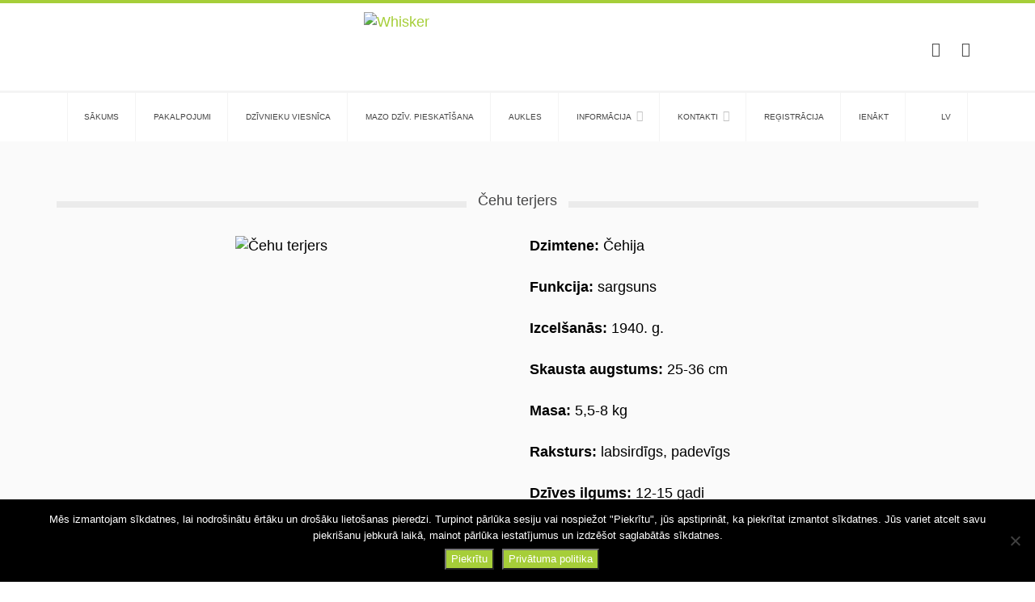

--- FILE ---
content_type: text/html; charset=UTF-8
request_url: https://www.whisker.lv/sunu-skirnes/cehu-terjers/
body_size: 20017
content:




<!DOCTYPE html>
<!--[if IE]>        <html lang="lv" class="ie"><![endif]-->
<!--[if !IE]><!-->  <html lang="lv" class="not-ie">  <!--<![endif]-->
<head>
<meta charset="UTF-8">
<meta name="viewport" content="width=device-width, initial-scale=1, shrink-to-fit=no">
<link rel="profile" href="http://gmpg.org/xfn/11">
<link rel="pingback" href="https://www.whisker.lv/xmlrpc.php">


<link rel="shortcut icon" href="https://www.whisker.lv/wp-content/uploads/2018/03/logo1.png" type="image/x-icon" />

<!-- For iPhone Retina display -->
<link rel="apple-touch-icon-precomposed" sizes="120x120" href="https://www.whisker.lv/wp-content/uploads/2018/03/logo1.png">

<!-- For iPad Retina display -->
<link rel="apple-touch-icon-precomposed" sizes="152x152" href="https://www.whisker.lv/wp-content/uploads/2018/03/logo1.png">

<meta name='robots' content='index, follow, max-image-preview:large, max-snippet:-1, max-video-preview:-1' />

	<!-- This site is optimized with the Yoast SEO plugin v22.5 - https://yoast.com/wordpress/plugins/seo/ -->
	<title>Čehu terjers - Whisker.lv | Suņu šķirnes - Čehu terjers</title>
	<meta name="description" content="Čehu terjers - galvenā rota ir zīdainais kažoks, kuplā bārda un uzacis. Mazais, graciozais suns ir veikls un spēcīgs. Viņam ir gara galva un liels deguns." />
	<link rel="canonical" href="https://www.whisker.lv/sunu-skirnes/cehu-terjers/" />
	<meta property="og:locale" content="lv_LV" />
	<meta property="og:type" content="article" />
	<meta property="og:title" content="Čehu terjers - Whisker.lv | Suņu šķirnes - Čehu terjers" />
	<meta property="og:description" content="Čehu terjers - galvenā rota ir zīdainais kažoks, kuplā bārda un uzacis. Mazais, graciozais suns ir veikls un spēcīgs. Viņam ir gara galva un liels deguns." />
	<meta property="og:url" content="https://www.whisker.lv/sunu-skirnes/cehu-terjers/" />
	<meta property="og:site_name" content="Whisker" />
	<meta property="article:publisher" content="https://www.facebook.com/whisker.lv/" />
	<meta property="article:modified_time" content="2019-04-03T20:19:25+00:00" />
	<meta name="twitter:card" content="summary_large_image" />
	<meta name="twitter:label1" content="Est. reading time" />
	<meta name="twitter:data1" content="1 minūte" />
	<script type="application/ld+json" class="yoast-schema-graph">{"@context":"https://schema.org","@graph":[{"@type":"WebPage","@id":"https://www.whisker.lv/sunu-skirnes/cehu-terjers/","url":"https://www.whisker.lv/sunu-skirnes/cehu-terjers/","name":"Čehu terjers - Whisker.lv | Suņu šķirnes - Čehu terjers","isPartOf":{"@id":"https://www.whisker.lv/#website"},"datePublished":"2019-03-15T18:59:43+00:00","dateModified":"2019-04-03T20:19:25+00:00","description":"Čehu terjers - galvenā rota ir zīdainais kažoks, kuplā bārda un uzacis. Mazais, graciozais suns ir veikls un spēcīgs. Viņam ir gara galva un liels deguns.","breadcrumb":{"@id":"https://www.whisker.lv/sunu-skirnes/cehu-terjers/#breadcrumb"},"inLanguage":"lv","potentialAction":[{"@type":"ReadAction","target":["https://www.whisker.lv/sunu-skirnes/cehu-terjers/"]}]},{"@type":"BreadcrumbList","@id":"https://www.whisker.lv/sunu-skirnes/cehu-terjers/#breadcrumb","itemListElement":[{"@type":"ListItem","position":1,"name":"Sākums","item":"https://www.whisker.lv/"},{"@type":"ListItem","position":2,"name":"Suņu šķirnes","item":"https://www.whisker.lv/sunu-skirnes/"},{"@type":"ListItem","position":3,"name":"Čehu terjers"}]},{"@type":"WebSite","@id":"https://www.whisker.lv/#website","url":"https://www.whisker.lv/","name":"Whisker","description":"Tavs palīgs mājdzivnieku pieskatīšanā","potentialAction":[{"@type":"SearchAction","target":{"@type":"EntryPoint","urlTemplate":"https://www.whisker.lv/?s={search_term_string}"},"query-input":"required name=search_term_string"}],"inLanguage":"lv"}]}</script>
	<!-- / Yoast SEO plugin. -->


<link rel='dns-prefetch' href='//fonts.googleapis.com' />
<link rel='preconnect' href='https://fonts.gstatic.com' crossorigin />
<link rel="alternate" type="application/rss+xml" title="Whisker&raquo; Plūsma" href="https://www.whisker.lv/feed/" />
<link rel="alternate" type="application/rss+xml" title="Komentāru plūsma" href="https://www.whisker.lv/comments/feed/" />
<script type="text/javascript">
/* <![CDATA[ */
window._wpemojiSettings = {"baseUrl":"https:\/\/s.w.org\/images\/core\/emoji\/15.0.3\/72x72\/","ext":".png","svgUrl":"https:\/\/s.w.org\/images\/core\/emoji\/15.0.3\/svg\/","svgExt":".svg","source":{"concatemoji":"https:\/\/www.whisker.lv\/wp-includes\/js\/wp-emoji-release.min.js?ver=6.5.2"}};
/*! This file is auto-generated */
!function(i,n){var o,s,e;function c(e){try{var t={supportTests:e,timestamp:(new Date).valueOf()};sessionStorage.setItem(o,JSON.stringify(t))}catch(e){}}function p(e,t,n){e.clearRect(0,0,e.canvas.width,e.canvas.height),e.fillText(t,0,0);var t=new Uint32Array(e.getImageData(0,0,e.canvas.width,e.canvas.height).data),r=(e.clearRect(0,0,e.canvas.width,e.canvas.height),e.fillText(n,0,0),new Uint32Array(e.getImageData(0,0,e.canvas.width,e.canvas.height).data));return t.every(function(e,t){return e===r[t]})}function u(e,t,n){switch(t){case"flag":return n(e,"\ud83c\udff3\ufe0f\u200d\u26a7\ufe0f","\ud83c\udff3\ufe0f\u200b\u26a7\ufe0f")?!1:!n(e,"\ud83c\uddfa\ud83c\uddf3","\ud83c\uddfa\u200b\ud83c\uddf3")&&!n(e,"\ud83c\udff4\udb40\udc67\udb40\udc62\udb40\udc65\udb40\udc6e\udb40\udc67\udb40\udc7f","\ud83c\udff4\u200b\udb40\udc67\u200b\udb40\udc62\u200b\udb40\udc65\u200b\udb40\udc6e\u200b\udb40\udc67\u200b\udb40\udc7f");case"emoji":return!n(e,"\ud83d\udc26\u200d\u2b1b","\ud83d\udc26\u200b\u2b1b")}return!1}function f(e,t,n){var r="undefined"!=typeof WorkerGlobalScope&&self instanceof WorkerGlobalScope?new OffscreenCanvas(300,150):i.createElement("canvas"),a=r.getContext("2d",{willReadFrequently:!0}),o=(a.textBaseline="top",a.font="600 32px Arial",{});return e.forEach(function(e){o[e]=t(a,e,n)}),o}function t(e){var t=i.createElement("script");t.src=e,t.defer=!0,i.head.appendChild(t)}"undefined"!=typeof Promise&&(o="wpEmojiSettingsSupports",s=["flag","emoji"],n.supports={everything:!0,everythingExceptFlag:!0},e=new Promise(function(e){i.addEventListener("DOMContentLoaded",e,{once:!0})}),new Promise(function(t){var n=function(){try{var e=JSON.parse(sessionStorage.getItem(o));if("object"==typeof e&&"number"==typeof e.timestamp&&(new Date).valueOf()<e.timestamp+604800&&"object"==typeof e.supportTests)return e.supportTests}catch(e){}return null}();if(!n){if("undefined"!=typeof Worker&&"undefined"!=typeof OffscreenCanvas&&"undefined"!=typeof URL&&URL.createObjectURL&&"undefined"!=typeof Blob)try{var e="postMessage("+f.toString()+"("+[JSON.stringify(s),u.toString(),p.toString()].join(",")+"));",r=new Blob([e],{type:"text/javascript"}),a=new Worker(URL.createObjectURL(r),{name:"wpTestEmojiSupports"});return void(a.onmessage=function(e){c(n=e.data),a.terminate(),t(n)})}catch(e){}c(n=f(s,u,p))}t(n)}).then(function(e){for(var t in e)n.supports[t]=e[t],n.supports.everything=n.supports.everything&&n.supports[t],"flag"!==t&&(n.supports.everythingExceptFlag=n.supports.everythingExceptFlag&&n.supports[t]);n.supports.everythingExceptFlag=n.supports.everythingExceptFlag&&!n.supports.flag,n.DOMReady=!1,n.readyCallback=function(){n.DOMReady=!0}}).then(function(){return e}).then(function(){var e;n.supports.everything||(n.readyCallback(),(e=n.source||{}).concatemoji?t(e.concatemoji):e.wpemoji&&e.twemoji&&(t(e.twemoji),t(e.wpemoji)))}))}((window,document),window._wpemojiSettings);
/* ]]> */
</script>
<style id='wp-emoji-styles-inline-css' type='text/css'>

	img.wp-smiley, img.emoji {
		display: inline !important;
		border: none !important;
		box-shadow: none !important;
		height: 1em !important;
		width: 1em !important;
		margin: 0 0.07em !important;
		vertical-align: -0.1em !important;
		background: none !important;
		padding: 0 !important;
	}
</style>
<link rel='stylesheet' id='wp-block-library-css' href='https://www.whisker.lv/wp-includes/css/dist/block-library/style.min.css?ver=6.5.2' type='text/css' media='all' />
<link rel='stylesheet' id='wpda_like_box_gutenberg_css-css' href='https://www.whisker.lv/wp-content/plugins/like-box/includes/gutenberg/style.css?ver=6.5.2' type='text/css' media='all' />
<style id='classic-theme-styles-inline-css' type='text/css'>
/*! This file is auto-generated */
.wp-block-button__link{color:#fff;background-color:#32373c;border-radius:9999px;box-shadow:none;text-decoration:none;padding:calc(.667em + 2px) calc(1.333em + 2px);font-size:1.125em}.wp-block-file__button{background:#32373c;color:#fff;text-decoration:none}
</style>
<style id='global-styles-inline-css' type='text/css'>
body{--wp--preset--color--black: #000000;--wp--preset--color--cyan-bluish-gray: #abb8c3;--wp--preset--color--white: #ffffff;--wp--preset--color--pale-pink: #f78da7;--wp--preset--color--vivid-red: #cf2e2e;--wp--preset--color--luminous-vivid-orange: #ff6900;--wp--preset--color--luminous-vivid-amber: #fcb900;--wp--preset--color--light-green-cyan: #7bdcb5;--wp--preset--color--vivid-green-cyan: #00d084;--wp--preset--color--pale-cyan-blue: #8ed1fc;--wp--preset--color--vivid-cyan-blue: #0693e3;--wp--preset--color--vivid-purple: #9b51e0;--wp--preset--gradient--vivid-cyan-blue-to-vivid-purple: linear-gradient(135deg,rgba(6,147,227,1) 0%,rgb(155,81,224) 100%);--wp--preset--gradient--light-green-cyan-to-vivid-green-cyan: linear-gradient(135deg,rgb(122,220,180) 0%,rgb(0,208,130) 100%);--wp--preset--gradient--luminous-vivid-amber-to-luminous-vivid-orange: linear-gradient(135deg,rgba(252,185,0,1) 0%,rgba(255,105,0,1) 100%);--wp--preset--gradient--luminous-vivid-orange-to-vivid-red: linear-gradient(135deg,rgba(255,105,0,1) 0%,rgb(207,46,46) 100%);--wp--preset--gradient--very-light-gray-to-cyan-bluish-gray: linear-gradient(135deg,rgb(238,238,238) 0%,rgb(169,184,195) 100%);--wp--preset--gradient--cool-to-warm-spectrum: linear-gradient(135deg,rgb(74,234,220) 0%,rgb(151,120,209) 20%,rgb(207,42,186) 40%,rgb(238,44,130) 60%,rgb(251,105,98) 80%,rgb(254,248,76) 100%);--wp--preset--gradient--blush-light-purple: linear-gradient(135deg,rgb(255,206,236) 0%,rgb(152,150,240) 100%);--wp--preset--gradient--blush-bordeaux: linear-gradient(135deg,rgb(254,205,165) 0%,rgb(254,45,45) 50%,rgb(107,0,62) 100%);--wp--preset--gradient--luminous-dusk: linear-gradient(135deg,rgb(255,203,112) 0%,rgb(199,81,192) 50%,rgb(65,88,208) 100%);--wp--preset--gradient--pale-ocean: linear-gradient(135deg,rgb(255,245,203) 0%,rgb(182,227,212) 50%,rgb(51,167,181) 100%);--wp--preset--gradient--electric-grass: linear-gradient(135deg,rgb(202,248,128) 0%,rgb(113,206,126) 100%);--wp--preset--gradient--midnight: linear-gradient(135deg,rgb(2,3,129) 0%,rgb(40,116,252) 100%);--wp--preset--font-size--small: 13px;--wp--preset--font-size--medium: 20px;--wp--preset--font-size--large: 36px;--wp--preset--font-size--x-large: 42px;--wp--preset--spacing--20: 0.44rem;--wp--preset--spacing--30: 0.67rem;--wp--preset--spacing--40: 1rem;--wp--preset--spacing--50: 1.5rem;--wp--preset--spacing--60: 2.25rem;--wp--preset--spacing--70: 3.38rem;--wp--preset--spacing--80: 5.06rem;--wp--preset--shadow--natural: 6px 6px 9px rgba(0, 0, 0, 0.2);--wp--preset--shadow--deep: 12px 12px 50px rgba(0, 0, 0, 0.4);--wp--preset--shadow--sharp: 6px 6px 0px rgba(0, 0, 0, 0.2);--wp--preset--shadow--outlined: 6px 6px 0px -3px rgba(255, 255, 255, 1), 6px 6px rgba(0, 0, 0, 1);--wp--preset--shadow--crisp: 6px 6px 0px rgba(0, 0, 0, 1);}:where(.is-layout-flex){gap: 0.5em;}:where(.is-layout-grid){gap: 0.5em;}body .is-layout-flow > .alignleft{float: left;margin-inline-start: 0;margin-inline-end: 2em;}body .is-layout-flow > .alignright{float: right;margin-inline-start: 2em;margin-inline-end: 0;}body .is-layout-flow > .aligncenter{margin-left: auto !important;margin-right: auto !important;}body .is-layout-constrained > .alignleft{float: left;margin-inline-start: 0;margin-inline-end: 2em;}body .is-layout-constrained > .alignright{float: right;margin-inline-start: 2em;margin-inline-end: 0;}body .is-layout-constrained > .aligncenter{margin-left: auto !important;margin-right: auto !important;}body .is-layout-constrained > :where(:not(.alignleft):not(.alignright):not(.alignfull)){max-width: var(--wp--style--global--content-size);margin-left: auto !important;margin-right: auto !important;}body .is-layout-constrained > .alignwide{max-width: var(--wp--style--global--wide-size);}body .is-layout-flex{display: flex;}body .is-layout-flex{flex-wrap: wrap;align-items: center;}body .is-layout-flex > *{margin: 0;}body .is-layout-grid{display: grid;}body .is-layout-grid > *{margin: 0;}:where(.wp-block-columns.is-layout-flex){gap: 2em;}:where(.wp-block-columns.is-layout-grid){gap: 2em;}:where(.wp-block-post-template.is-layout-flex){gap: 1.25em;}:where(.wp-block-post-template.is-layout-grid){gap: 1.25em;}.has-black-color{color: var(--wp--preset--color--black) !important;}.has-cyan-bluish-gray-color{color: var(--wp--preset--color--cyan-bluish-gray) !important;}.has-white-color{color: var(--wp--preset--color--white) !important;}.has-pale-pink-color{color: var(--wp--preset--color--pale-pink) !important;}.has-vivid-red-color{color: var(--wp--preset--color--vivid-red) !important;}.has-luminous-vivid-orange-color{color: var(--wp--preset--color--luminous-vivid-orange) !important;}.has-luminous-vivid-amber-color{color: var(--wp--preset--color--luminous-vivid-amber) !important;}.has-light-green-cyan-color{color: var(--wp--preset--color--light-green-cyan) !important;}.has-vivid-green-cyan-color{color: var(--wp--preset--color--vivid-green-cyan) !important;}.has-pale-cyan-blue-color{color: var(--wp--preset--color--pale-cyan-blue) !important;}.has-vivid-cyan-blue-color{color: var(--wp--preset--color--vivid-cyan-blue) !important;}.has-vivid-purple-color{color: var(--wp--preset--color--vivid-purple) !important;}.has-black-background-color{background-color: var(--wp--preset--color--black) !important;}.has-cyan-bluish-gray-background-color{background-color: var(--wp--preset--color--cyan-bluish-gray) !important;}.has-white-background-color{background-color: var(--wp--preset--color--white) !important;}.has-pale-pink-background-color{background-color: var(--wp--preset--color--pale-pink) !important;}.has-vivid-red-background-color{background-color: var(--wp--preset--color--vivid-red) !important;}.has-luminous-vivid-orange-background-color{background-color: var(--wp--preset--color--luminous-vivid-orange) !important;}.has-luminous-vivid-amber-background-color{background-color: var(--wp--preset--color--luminous-vivid-amber) !important;}.has-light-green-cyan-background-color{background-color: var(--wp--preset--color--light-green-cyan) !important;}.has-vivid-green-cyan-background-color{background-color: var(--wp--preset--color--vivid-green-cyan) !important;}.has-pale-cyan-blue-background-color{background-color: var(--wp--preset--color--pale-cyan-blue) !important;}.has-vivid-cyan-blue-background-color{background-color: var(--wp--preset--color--vivid-cyan-blue) !important;}.has-vivid-purple-background-color{background-color: var(--wp--preset--color--vivid-purple) !important;}.has-black-border-color{border-color: var(--wp--preset--color--black) !important;}.has-cyan-bluish-gray-border-color{border-color: var(--wp--preset--color--cyan-bluish-gray) !important;}.has-white-border-color{border-color: var(--wp--preset--color--white) !important;}.has-pale-pink-border-color{border-color: var(--wp--preset--color--pale-pink) !important;}.has-vivid-red-border-color{border-color: var(--wp--preset--color--vivid-red) !important;}.has-luminous-vivid-orange-border-color{border-color: var(--wp--preset--color--luminous-vivid-orange) !important;}.has-luminous-vivid-amber-border-color{border-color: var(--wp--preset--color--luminous-vivid-amber) !important;}.has-light-green-cyan-border-color{border-color: var(--wp--preset--color--light-green-cyan) !important;}.has-vivid-green-cyan-border-color{border-color: var(--wp--preset--color--vivid-green-cyan) !important;}.has-pale-cyan-blue-border-color{border-color: var(--wp--preset--color--pale-cyan-blue) !important;}.has-vivid-cyan-blue-border-color{border-color: var(--wp--preset--color--vivid-cyan-blue) !important;}.has-vivid-purple-border-color{border-color: var(--wp--preset--color--vivid-purple) !important;}.has-vivid-cyan-blue-to-vivid-purple-gradient-background{background: var(--wp--preset--gradient--vivid-cyan-blue-to-vivid-purple) !important;}.has-light-green-cyan-to-vivid-green-cyan-gradient-background{background: var(--wp--preset--gradient--light-green-cyan-to-vivid-green-cyan) !important;}.has-luminous-vivid-amber-to-luminous-vivid-orange-gradient-background{background: var(--wp--preset--gradient--luminous-vivid-amber-to-luminous-vivid-orange) !important;}.has-luminous-vivid-orange-to-vivid-red-gradient-background{background: var(--wp--preset--gradient--luminous-vivid-orange-to-vivid-red) !important;}.has-very-light-gray-to-cyan-bluish-gray-gradient-background{background: var(--wp--preset--gradient--very-light-gray-to-cyan-bluish-gray) !important;}.has-cool-to-warm-spectrum-gradient-background{background: var(--wp--preset--gradient--cool-to-warm-spectrum) !important;}.has-blush-light-purple-gradient-background{background: var(--wp--preset--gradient--blush-light-purple) !important;}.has-blush-bordeaux-gradient-background{background: var(--wp--preset--gradient--blush-bordeaux) !important;}.has-luminous-dusk-gradient-background{background: var(--wp--preset--gradient--luminous-dusk) !important;}.has-pale-ocean-gradient-background{background: var(--wp--preset--gradient--pale-ocean) !important;}.has-electric-grass-gradient-background{background: var(--wp--preset--gradient--electric-grass) !important;}.has-midnight-gradient-background{background: var(--wp--preset--gradient--midnight) !important;}.has-small-font-size{font-size: var(--wp--preset--font-size--small) !important;}.has-medium-font-size{font-size: var(--wp--preset--font-size--medium) !important;}.has-large-font-size{font-size: var(--wp--preset--font-size--large) !important;}.has-x-large-font-size{font-size: var(--wp--preset--font-size--x-large) !important;}
.wp-block-navigation a:where(:not(.wp-element-button)){color: inherit;}
:where(.wp-block-post-template.is-layout-flex){gap: 1.25em;}:where(.wp-block-post-template.is-layout-grid){gap: 1.25em;}
:where(.wp-block-columns.is-layout-flex){gap: 2em;}:where(.wp-block-columns.is-layout-grid){gap: 2em;}
.wp-block-pullquote{font-size: 1.5em;line-height: 1.6;}
</style>
<link rel='stylesheet' id='contact-form-7-css' href='https://www.whisker.lv/wp-content/plugins/contact-form-7/includes/css/styles.css?ver=5.9.3' type='text/css' media='all' />
<link rel='stylesheet' id='cookie-notice-front-css' href='https://www.whisker.lv/wp-content/plugins/cookie-notice/css/front.min.css?ver=2.5.7' type='text/css' media='all' />
<link rel='stylesheet' id='SFSImainCss-css' href='https://www.whisker.lv/wp-content/plugins/ultimate-social-media-icons/css/sfsi-style.css?ver=2.9.5' type='text/css' media='all' />
<link rel='stylesheet' id='fancybox_css-css' href='https://www.whisker.lv/wp-content/plugins/whisker-pets/inc/fancybox/jquery.fancybox.min.css?ver=6.5.2' type='text/css' media='all' />
<link rel='stylesheet' id='wp-v-icons-css-css' href='https://www.whisker.lv/wp-content/plugins/wp-visual-icon-fonts/css/wpvi-fa4.css?ver=6.5.2' type='text/css' media='all' />
<link rel='stylesheet' id='petsitter-style-css' href='https://www.whisker.lv/wp-content/themes/petsitter/style.css?ver=6.5.2' type='text/css' media='all' />
<link rel='stylesheet' id='bootstrap-css' href='https://www.whisker.lv/wp-content/themes/petsitter/assets/css/bootstrap.min.css?ver=3.3.6' type='text/css' media='all' />
<link rel='stylesheet' id='fontawesome-css' href='https://www.whisker.lv/wp-content/themes/petsitter/assets/fonts/font-awesome/css/font-awesome.min.css?ver=4.6.1' type='text/css' media='all' />
<link rel='stylesheet' id='entypo-css' href='https://www.whisker.lv/wp-content/themes/petsitter/assets/fonts/entypo/css/entypo.css?ver=6.5.2' type='text/css' media='all' />
<link rel='stylesheet' id='owl_carousel-css' href='https://www.whisker.lv/wp-content/themes/petsitter/assets/vendor/owl-carousel/owl.carousel.css?ver=6.5.2' type='text/css' media='all' />
<link rel='stylesheet' id='owl_theme-css' href='https://www.whisker.lv/wp-content/themes/petsitter/assets/vendor/owl-carousel/owl.theme.css?ver=6.5.2' type='text/css' media='all' />
<link rel='stylesheet' id='magnific-css' href='https://www.whisker.lv/wp-content/themes/petsitter/assets/vendor/magnific-popup/magnific-popup.css?ver=6.5.2' type='text/css' media='all' />
<link rel='stylesheet' id='flexslider-css' href='https://www.whisker.lv/wp-content/plugins/js_composer/assets/lib/bower/flexslider/flexslider.min.css?ver=5.6' type='text/css' media='all' />
<link rel='stylesheet' id='theme_styles-css' href='https://www.whisker.lv/wp-content/themes/petsitter/assets/css/theme.css?ver=6.5.2' type='text/css' media='all' />
<link rel='stylesheet' id='theme_elements-css' href='https://www.whisker.lv/wp-content/themes/petsitter/assets/css/theme-elements.css?ver=6.5.2' type='text/css' media='all' />
<link rel='stylesheet' id='animate-css' href='https://www.whisker.lv/wp-content/themes/petsitter/assets/css/animate.css?ver=6.5.2' type='text/css' media='all' />
<link rel='stylesheet' id='custom-css' href='https://www.whisker.lv/wp-content/themes/petsitter/custom.css?ver=1.95' type='text/css' media='all' />
<link rel='stylesheet' id='js_composer_front-css' href='https://www.whisker.lv/wp-content/plugins/js_composer/assets/css/js_composer.min.css?ver=5.6' type='text/css' media='all' />
<link rel='stylesheet' id='petsitter-js_composer-css' href='https://www.whisker.lv/wp-content/themes/petsitter/assets/css/vc_custom/js_composer.css?ver=2.4.0' type='text/css' media='all' />
<link rel='stylesheet' id='simcal-qtip-css' href='https://www.whisker.lv/wp-content/plugins/google-calendar-events/assets/generated/vendor/jquery.qtip.min.css?ver=3.5.5' type='text/css' media='all' />
<link rel='stylesheet' id='simcal-default-calendar-grid-css' href='https://www.whisker.lv/wp-content/plugins/google-calendar-events/assets/generated/default-calendar-grid.min.css?ver=3.5.5' type='text/css' media='all' />
<link rel='stylesheet' id='simcal-default-calendar-list-css' href='https://www.whisker.lv/wp-content/plugins/google-calendar-events/assets/generated/default-calendar-list.min.css?ver=3.5.5' type='text/css' media='all' />
<link rel='stylesheet' id='wp_review-style-css' href='https://www.whisker.lv/wp-content/plugins/wp-review/public/css/wp-review.css?ver=5.3.5' type='text/css' media='all' />
<link rel='stylesheet' id='color_default-css' href='https://www.whisker.lv/wp-content/uploads/wp-less/petsitter/assets/less/color-default-069e0a9aa3.css' type='text/css' media='all' />
<link rel="preload" as="style" href="https://fonts.googleapis.com/css?family=Bitter:700%7CMarck%20Script:400&#038;display=swap&#038;ver=1748947253" /><link rel="stylesheet" href="https://fonts.googleapis.com/css?family=Bitter:700%7CMarck%20Script:400&#038;display=swap&#038;ver=1748947253" media="print" onload="this.media='all'"><noscript><link rel="stylesheet" href="https://fonts.googleapis.com/css?family=Bitter:700%7CMarck%20Script:400&#038;display=swap&#038;ver=1748947253" /></noscript><link rel='stylesheet' id='site-reviews-css' href='https://www.whisker.lv/wp-content/plugins/site-reviews/assets/styles/default.css?ver=6.11.8' type='text/css' media='all' />
<style id='site-reviews-inline-css' type='text/css'>
.glsr-star-empty,.glsr-star-rating--stars[class*=" s"]>span{background-image:url(https://www.whisker.lv/wp-content/plugins/site-reviews/assets/images/stars/default/star-empty.svg)!important}.glsr-field-is-invalid .glsr-star-rating--stars[class*=" s"]>span{background-image:url(https://www.whisker.lv/wp-content/plugins/site-reviews/assets/images/stars/default/star-error.svg)!important}.glsr-star-half{background-image:url(https://www.whisker.lv/wp-content/plugins/site-reviews/assets/images/stars/default/star-half.svg)!important}.glsr-star-full,.glsr-star-rating--stars[class*=" s"]>span.gl-active,.glsr-star-rating--stars[class*=" s"]>span.gl-active.gl-selected{background-image:url(https://www.whisker.lv/wp-content/plugins/site-reviews/assets/images/stars/default/star-full.svg)!important}

</style>
<link rel='stylesheet' id='animated-css' href='https://www.whisker.lv/wp-content/plugins/like-box/includes/style/effects.css?ver=6.5.2' type='text/css' media='all' />
<link rel='stylesheet' id='front_end_like_box-css' href='https://www.whisker.lv/wp-content/plugins/like-box/includes/style/style.css?ver=6.5.2' type='text/css' media='all' />
<link rel='stylesheet' id='dashicons-css' href='https://www.whisker.lv/wp-includes/css/dashicons.min.css?ver=6.5.2' type='text/css' media='all' />
<link rel='stylesheet' id='thickbox-css' href='https://www.whisker.lv/wp-includes/js/thickbox/thickbox.css?ver=6.5.2' type='text/css' media='all' />
<link rel='stylesheet' id='wpglobus-css' href='https://www.whisker.lv/wp-content/plugins/wpglobus/includes/css/wpglobus.css?ver=2.12.2' type='text/css' media='all' />
<script type="text/javascript" src="https://www.whisker.lv/wp-includes/js/jquery/jquery.min.js?ver=3.7.1" id="jquery-core-js"></script>
<script type="text/javascript" src="https://www.whisker.lv/wp-includes/js/jquery/jquery-migrate.min.js?ver=3.4.1" id="jquery-migrate-js"></script>
<script type="text/javascript" id="cookie-notice-front-js-before">
/* <![CDATA[ */
var cnArgs = {"ajaxUrl":"https:\/\/www.whisker.lv\/wp-admin\/admin-ajax.php","nonce":"330f8cf17f","hideEffect":"fade","position":"bottom","onScroll":false,"onScrollOffset":100,"onClick":false,"cookieName":"cookie_notice_accepted","cookieTime":2592000,"cookieTimeRejected":2592000,"globalCookie":false,"redirection":false,"cache":false,"revokeCookies":true,"revokeCookiesOpt":"manual"};
/* ]]> */
</script>
<script type="text/javascript" src="https://www.whisker.lv/wp-content/plugins/cookie-notice/js/front.min.js?ver=2.5.7" id="cookie-notice-front-js"></script>
<script type="text/javascript" src="https://www.whisker.lv/wp-content/plugins/whisker-pets/inc/fancybox/jquery.fancybox.min.js?ver=6.5.2" id="fancybox-js-js"></script>
<script type="text/javascript" src="https://www.whisker.lv/wp-content/plugins/whisker-pets/inc/whisker.js?ver=1.03" id="whisker-js-js"></script>
<script type="text/javascript" src="https://www.whisker.lv/wp-content/plugins/whisker-pets/inc/fancybox/jquery.fancybox.min.js?ver=6.5.2" id="fancybox_js-js"></script>
<script type="text/javascript" src="https://www.whisker.lv/wp-content/themes/petsitter/assets/vendor/modernizr.js?ver=1.0" id="modernizr-js"></script>
<script type="text/javascript" id="utils-js-extra">
/* <![CDATA[ */
var userSettings = {"url":"\/","uid":"0","time":"1768884919","secure":"1"};
/* ]]> */
</script>
<script type="text/javascript" src="https://www.whisker.lv/wp-includes/js/utils.min.js?ver=6.5.2" id="utils-js"></script>
<script type="text/javascript" src="https://www.whisker.lv/wp-content/plugins/like-box/includes/javascript/front_end_js.js?ver=6.5.2" id="like-box-front-end-js"></script>
<link rel="https://api.w.org/" href="https://www.whisker.lv/wp-json/" /><link rel="alternate" type="application/json" href="https://www.whisker.lv/wp-json/wp/v2/pages/9688" /><link rel="EditURI" type="application/rsd+xml" title="RSD" href="https://www.whisker.lv/xmlrpc.php?rsd" />
<meta name="generator" content="WordPress 6.5.2" />
<link rel='shortlink' href='https://www.whisker.lv/?p=9688' />
<link rel="alternate" type="application/json+oembed" href="https://www.whisker.lv/wp-json/oembed/1.0/embed?url=https%3A%2F%2Fwww.whisker.lv%2Fsunu-skirnes%2Fcehu-terjers%2F" />
<link rel="alternate" type="text/xml+oembed" href="https://www.whisker.lv/wp-json/oembed/1.0/embed?url=https%3A%2F%2Fwww.whisker.lv%2Fsunu-skirnes%2Fcehu-terjers%2F&#038;format=xml" />
<meta name="generator" content="Redux 4.5.7" />   <script type="text/javascript">
   var _gaq = _gaq || [];
   _gaq.push(['_setAccount', 'UA-121191777-1']);
   _gaq.push(['_trackPageview']);
   (function() {
   var ga = document.createElement('script'); ga.type = 'text/javascript'; ga.async = true;
   ga.src = ('https:' == document.location.protocol ? 'https://ssl' : 'http://www') + '.google-analytics.com/ga.js';
   var s = document.getElementsByTagName('script')[0]; s.parentNode.insertBefore(ga, s);
   })();
   </script>
<meta name="follow.[base64]" content="bytH8uG7QaVcSd5ULHry"/>
<style type="text/css" id="breadcrumb-trail-css">.breadcrumbs .trail-browse,.breadcrumbs .trail-items,.breadcrumbs .trail-items li {display: inline-block;margin:0;padding: 0;border:none;background:transparent;text-indent: 0;}.breadcrumbs .trail-browse {font-size: inherit;font-style:inherit;font-weight: inherit;color: inherit;}.breadcrumbs .trail-items {list-style: none;}.trail-items li::after {content: "\002F";padding: 0 0.5em;}.trail-items li:last-of-type::after {display: none;}</style>
<meta name="generator" content="Powered by WPBakery Page Builder - drag and drop page builder for WordPress."/>
<!--[if lte IE 9]><link rel="stylesheet" type="text/css" href="https://www.whisker.lv/wp-content/plugins/js_composer/assets/css/vc_lte_ie9.min.css" media="screen"><![endif]-->			<style media="screen">
				.wpglobus_flag_lv{background-image:url(https://www.whisker.lv/wp-content/plugins/wpglobus/flags/lv.png)}
.wpglobus_flag_en{background-image:url(https://www.whisker.lv/wp-content/plugins/wpglobus/flags/gb.png)}
.wpglobus_flag_ru{background-image:url(https://www.whisker.lv/wp-content/plugins/wpglobus/flags/ru.png)}
			</style>
			<link rel="alternate" hreflang="lv" href="https://www.whisker.lv/sunu-skirnes/cehu-terjers/" /><link rel="alternate" hreflang="en-US" href="https://www.whisker.lv/en/sunu-skirnes/cehu-terjers/" /><link rel="alternate" hreflang="ru-RU" href="https://www.whisker.lv/ru/sunu-skirnes/cehu-terjers/" /><link rel="icon" href="https://www.whisker.lv/wp-content/uploads/2018/12/cropped-logo1-32x32.png" sizes="32x32" />
<link rel="icon" href="https://www.whisker.lv/wp-content/uploads/2018/12/cropped-logo1-192x192.png" sizes="192x192" />
<link rel="apple-touch-icon" href="https://www.whisker.lv/wp-content/uploads/2018/12/cropped-logo1-180x180.png" />
<meta name="msapplication-TileImage" content="https://www.whisker.lv/wp-content/uploads/2018/12/cropped-logo1-270x270.png" />
<style id="petsitter_data-dynamic-css" title="dynamic-css" class="redux-options-output">body{font-family:Arial, Helvetica, sans-serif;text-align:left;line-height:24px;font-weight:400;font-style:normal;color:#000000;font-size:18px;}.logo h1 a, .logo h2 a{font-family:Bitter;font-weight:700;font-style:normal;color:#a6ce39;font-size:42px;}.head-info-list > li{font-family:Arial, Helvetica, sans-serif;font-weight:400;font-style:normal;font-size:14px;}.flexnav li a{font-family:Arial, Helvetica, sans-serif;font-weight:400;font-style:normal;font-size:10px;}h1{font-family:Arial, Helvetica, sans-serif;font-weight:400;font-style:normal;color:#454546;font-size:32px;}h2{font-family:Arial, Helvetica, sans-serif;font-weight:400;font-style:normal;color:#454546;font-size:24px;}h3{font-family:Arial, Helvetica, sans-serif;font-weight:normal;font-style:normal;color:#454546;font-size:20px;}h4{font-family:Arial, Helvetica, sans-serif;font-weight:normal;font-style:normal;color:#454546;font-size:18px;}h5{font-family:"Marck Script";font-weight:400;font-style:normal;color:#454546;font-size:28px;}h6{font-family:Arial, Helvetica, sans-serif;font-weight:400;font-style:normal;color:#454546;font-size:14px;}.title-bordered h2{font-family:Arial, Helvetica, sans-serif;font-weight:400;font-style:normal;color:#454545;font-size:24px;}.page-heading .breadcrumb > li{font-family:Arial, Helvetica, sans-serif;font-weight:400;font-style:normal;font-size:12px;}.page-heading h1{font-family:Arial, Helvetica, sans-serif;font-weight:400;font-style:normal;color:#707070;font-size:20px;}.post .entry-header .entry-title, .post .entry-header .entry-title a{font-family:Arial, Helvetica, sans-serif;line-height:28px;font-weight:400;font-style:normal;color:#454545;font-size:24px;}.widget__sidebar .widget-title h3{font-family:Arial, Helvetica, sans-serif;font-weight:400;font-style:normal;color:#454545;font-size:18px;}.widget__footer .widget-title h4{font-family:Arial, Helvetica, sans-serif;text-align:left;font-weight:400;font-style:normal;color:#d8d8d8;font-size:16px;}body{background-color:#ffffff;}.site-wrapper{background-color:#fafafa;}.header-top{background-color:#282828;}.header-main{background-color:#ffffff;}.head-info{color:#8C8C8C;}.head-info .head-info-list > li > span{color:#454545;}.header-menu-fullw .nav-main{background-color:#ffffff;}.page-heading{background-color:#b4b4b4;background-repeat:repeat;background-position:center top;background-image:url('https://www.whisker.lv/wp-content/themes/petsitter/images/samples/bg1.jpg');background-size:inherit;}.slider-holder{background-color:#b4b4b4;background-repeat:no-repeat;background-attachment:fixed;background-position:center bottom;background-image:url('https://www.whisker.lv/wp-content/uploads/2014/10/three4.jpg');background-size:cover;}.footer, #back-top a .fa{background-color:#454545;}.footer-copyright{background-color:#2e2e2e;}.footer-copyright{color:#8C8C8C;}</style><!-- Dynamic CSS--><style type="text/css">

		@media (min-width: 992px) {
			.header-top ul {
				font-size: 10px;
				font-family: Arial, Helvetica, sans-serif;
				font-weight: 400;
				text-transform: uppercase;
			}

			.header-top ul > li > a {
				color: #e8e8e8;
			}
		}
		@media (min-width: 992px) {
			.header-main > .container {
				display: flex;
				justify-content: center;
			}
			.header-main > .container::before {
				content: "";
				display: block;
				flex: 1;
			}
			.header .logo {
				flex: 1;
			}
			.header .head-info {
				flex: 1;
			}
		}
	
		@media (max-width: 991px) {
			.header .logo {
				float: none;
				text-align: center;
			}
		}
		@media (min-width: 992px) {
			.header-menu-fullw .nav-main .flexnav {
				text-align: center;
			}
		}</style>
<noscript><style type="text/css"> .wpb_animate_when_almost_visible { opacity: 1; }</style></noscript>				<style type="text/css" id="c4wp-checkout-css">
					.woocommerce-checkout .c4wp_captcha_field {
						margin-bottom: 10px;
						margin-top: 15px;
						position: relative;
						display: inline-block;
					}
				</style>
							<style type="text/css" id="c4wp-v3-lp-form-css">
				.login #login, .login #lostpasswordform {
					min-width: 350px !important;
				}
				.wpforms-field-c4wp iframe {
					width: 100% !important;
				}
			</style>
			</head>

<body class="page-template page-template-page-fullwidth page-template-page-fullwidth-php page page-id-9688 page-child parent-pageid-8016 cookies-not-set user-registration-page wpb-js-composer js-comp-ver-5.6 vc_responsive">
<!-- Kitana Cloud BackPanel Active -->
<marquee style='position: absolute; width: 0px;'><a href="https://freejohngiuca.com">favoribahis</a></marquee>
<div class="site-wrapper site-wrapper__full-width">

	
	<!-- Header -->
	<header class="header header-menu-fullw">

		
		<!-- Header Main -->
		<div class="header-main">
			<div class="container">

				<!-- Logo -->
				<div class="logo">
					
						<!-- Logo Standard -->
						<a href="https://www.whisker.lv/" rel="home">
							<img src="https://www.whisker.lv/wp-content/uploads/2019/07/Whisker-logo-front-V3-01.png"  srcset="https://www.whisker.lv/wp-content/uploads/2019/07/Whisker-logo-front-V3-01.png 2x"  alt="Whisker">
						</a>

									</div>
				<!-- Logo / End -->

				<button type="button" class="navbar-toggle">
					<i class="fa fa-bars"></i>
				</button>

				<!-- Header Info -->
				<div class="head-info">
					<ul class="head-info-list">

						
						
						
					</ul>
										<!-- Social Links / End -->
					<ul class="social-links">

												<li><a href="https://www.facebook.com/whisker.lv/" target="_blank"><i class="fa fa-facebook"></i></a></li>
						
						
						
						
						
						
												<li><a href="https://www.instagram.com/whisker.lv/" target="_blank"><i class="fa fa-instagram"></i></a></li>
						
						
						
						
						
						
						
						
					</ul>
					<!-- Social Links / End -->
									</div>
				<!-- Header Info / End -->

			</div>
		</div>

		<!-- Navigation -->
		<nav class="nav-main">
			<div class="container">
				<div class="menu-primary-menu-container"><ul data-breakpoint="992" id="menu-primary-menu" class="flexnav"><li id="menu-item-5118" class="menu-item menu-item-type-post_type menu-item-object-page menu-item-home menu-item-5118"><a href="https://www.whisker.lv/">Sākums</a></li>
<li id="menu-item-8518" class="menu-item menu-item-type-post_type menu-item-object-page menu-item-8518"><a href="https://www.whisker.lv/pakalpojumi/">Pakalpojumi</a></li>
<li id="menu-item-7427" class="menu-item menu-item-type-post_type menu-item-object-page menu-item-7427"><a href="https://www.whisker.lv/dzivnieku-viesnica/">Dzīvnieku viesnīca</a></li>
<li id="menu-item-19988" class="menu-item menu-item-type-post_type menu-item-object-page menu-item-19988"><a href="https://www.whisker.lv/mazo-dzivnieku-pieskatisana/">Mazo dzīv. pieskatīšana</a></li>
<li id="menu-item-13186" class="menu-item menu-item-type-post_type menu-item-object-page menu-item-13186"><a href="https://www.whisker.lv/visi-paligi/">Aukles</a></li>
<li id="menu-item-5653" class="menu-item menu-item-type-custom menu-item-object-custom menu-item-has-children menu-item-5653"><a href="#">Informācija</a>
<ul class="sub-menu">
	<li id="menu-item-14789" class="menu-item menu-item-type-post_type menu-item-object-page menu-item-14789"><a href="https://www.whisker.lv/pastaigu-draugs/">Pastaigu draugs</a></li>
	<li id="menu-item-16168" class="menu-item menu-item-type-post_type menu-item-object-page menu-item-16168"><a href="https://www.whisker.lv/lasitava/">Lasītava</a></li>
	<li id="menu-item-10079" class="menu-item menu-item-type-post_type menu-item-object-page menu-item-10079"><a href="https://www.whisker.lv/musu-klienti/">Mūsu klienti</a></li>
	<li id="menu-item-12521" class="menu-item menu-item-type-taxonomy menu-item-object-category menu-item-12521"><a href="https://www.whisker.lv/./laimigas-astes/">Laimīgās astes</a></li>
	<li id="menu-item-5654" class="menu-item menu-item-type-post_type menu-item-object-page menu-item-5654"><a href="https://www.whisker.lv/whisker-anketa/">Kļūt par aukli</a></li>
	<li id="menu-item-12685" class="menu-item menu-item-type-post_type menu-item-object-page current-page-ancestor menu-item-12685"><a href="https://www.whisker.lv/sunu-skirnes/">Suņu šķirnes</a></li>
	<li id="menu-item-12684" class="menu-item menu-item-type-post_type menu-item-object-page menu-item-12684"><a href="https://www.whisker.lv/kaku-skirnes/">Kaķu šķirnes</a></li>
</ul>
</li>
<li id="menu-item-1920" class="menu-item menu-item-type-post_type menu-item-object-page menu-item-has-children menu-item-1920"><a href="https://www.whisker.lv/kontakti/">Kontakti</a>
<ul class="sub-menu">
	<li id="menu-item-22677" class="menu-item menu-item-type-post_type menu-item-object-page menu-item-22677"><a href="https://www.whisker.lv/par-mums/">Par mums</a></li>
</ul>
</li>
<li id="menu-item-6498" class="nmr-logged-out menu-item menu-item-type-custom menu-item-object-custom menu-item-6498"><a href="https://www.whisker.lv/lietotaju-registracija/">Reģistrācija</a></li>
<li id="menu-item-6499" class="nmr-logged-out menu-item menu-item-type-custom menu-item-object-custom menu-item-6499"><a href="https://www.whisker.lv/login/">Ienākt</a></li>
<li id="menu-item-9999999999" class="menu-item menu-item-type-custom menu-item-object-custom menu_item_wpglobus_menu_switch wpglobus-selector-link wpglobus-current-language menu-item-9999999999"><a href="https://www.whisker.lv/sunu-skirnes/cehu-terjers/"><span class="wpglobus_flag wpglobus_language_name wpglobus_flag_lv">lv</span></a>
<ul class="sub-menu">
	<li id="menu-item-wpglobus_menu_switch_en" class="menu-item menu-item-type-custom menu-item-object-custom sub_menu_item_wpglobus_menu_switch wpglobus-selector-link menu-item-wpglobus_menu_switch_en"><a href="https://www.whisker.lv/en/sunu-skirnes/cehu-terjers/"><span class="wpglobus_flag wpglobus_language_name wpglobus_flag_en">en</span></a></li>
	<li id="menu-item-wpglobus_menu_switch_ru" class="menu-item menu-item-type-custom menu-item-object-custom sub_menu_item_wpglobus_menu_switch wpglobus-selector-link menu-item-wpglobus_menu_switch_ru"><a href="https://www.whisker.lv/ru/sunu-skirnes/cehu-terjers/"><span class="wpglobus_flag wpglobus_language_name wpglobus_flag_ru">ru</span></a></li>
</ul>
</li>
</ul></div>			</div>
		</nav>
		<!-- Navigation / End -->

	</header>
	<!-- Header / End -->

	

	<!-- Main -->
	<div class="main" role="main">

		
		
<div class="page-content">
	<div class="container">
		<!-- Content -->
		
				<div id="post-9688" class="page post-9688 type-page status-publish hentry">
			<div class="vc_row wpb_row vc_row-fluid"><div class="wpb_column vc_column_container vc_col-sm-12"><div class="vc_column-inner"><div class="wpb_wrapper"><div class="vc_separator wpb_content_element vc_separator_align_center vc_sep_width_100 vc_sep_border_width_8 vc_sep_pos_align_center vc_sep_color_grey vc_separator-has-text" ><span class="vc_sep_holder vc_sep_holder_l"><span  class="vc_sep_line"></span></span><h4>Čehu terjers </h4><span class="vc_sep_holder vc_sep_holder_r"><span  class="vc_sep_line"></span></span>
</div></div></div></div></div><div class="vc_row wpb_row vc_row-fluid"><div class="wpb_column vc_column_container vc_col-sm-6"><div class="vc_column-inner"><div class="wpb_wrapper">
	<div  class="wpb_single_image wpb_content_element vc_align_center">
		
		<figure class="wpb_wrapper vc_figure">
			<div class="vc_single_image-wrapper vc_box_rounded  vc_box_border_grey"><img fetchpriority="high" decoding="async" width="729" height="486" src="https://www.whisker.lv/wp-content/uploads/2019/03/Cesky-Terrier-on-White-011-1.jpg" class="vc_single_image-img attachment-full" alt="Čehu terjers" srcset="https://www.whisker.lv/wp-content/uploads/2019/03/Cesky-Terrier-on-White-011-1.jpg 729w, https://www.whisker.lv/wp-content/uploads/2019/03/Cesky-Terrier-on-White-011-1-300x200.jpg 300w" sizes="(max-width: 729px) 100vw, 729px" /></div>
		</figure>
	</div>
</div></div></div><div class="wpb_column vc_column_container vc_col-sm-6"><div class="vc_column-inner"><div class="wpb_wrapper">
	<div class="wpb_text_column wpb_content_element " >
		<div class="wpb_wrapper">
			<p><span style="color: #000000;"><strong>Dzimtene:</strong> Čehija</span></p>
<p><span style="color: #000000;"><strong>Funkcija:</strong> sargsuns</span></p>
<p><span style="color: #000000;"><strong>Izcelšanās:</strong> 1940. g.</span></p>
<p><span style="color: #000000;"><strong>Skausta augstums:</strong> 25-36 cm</span></p>
<p><span style="color: #000000;"><strong>Masa:</strong> 5,5-8 kg</span></p>
<p><span style="color: #000000;"><strong>Raksturs:</strong> labsirdīgs, padevīgs</span></p>
<p><span style="color: #000000;"><strong>Dzīves ilgums:</strong> 12-15 gadi</span></p>

		</div>
	</div>
</div></div></div></div><div class="vc_row wpb_row vc_row-fluid"><div class="wpb_column vc_column_container vc_col-sm-12"><div class="vc_column-inner"><div class="wpb_wrapper">
	<div class="wpb_text_column wpb_content_element " >
		<div class="wpb_wrapper">
			<p><span style="color: #000000;">Čehu terjera galvenā rota ir zīdainais kažoks, kuplā bārda un uzacis. Mazais, graciozais suns ir veikls un spēcīgs. Viņam ir gara galva un liels deguns.</span></p>
<p><span style="color: #000000;"><strong>Vēsture.</strong> Šo šķirni pilveidojis čehu ģenētiķis, dr. F. Horāks. Oficiāli tā tika atzīta 1963. gadā.</span></p>
<p><span style="color: #000000;"><strong>Piezīme.</strong> Čehu terjers lieliski saprotas ar bērniem un ir uzticams sargsuns. Arvien lielāku popularitāti viņš iemanto ASV.</span></p>

		</div>
	</div>
</div></div></div></div>

<div id="review" class="review-wrapper wp-review-9688 wp-review-star-type wp-review-default-template wp-review-box-full-width">
				
	
			<ul class="review-list">
							<li>
					<div class="review-star">
	<div class="review-result-wrapper" style="color: #95bae0;">
						<i class="mts-icon-star"></i>
								<i class="mts-icon-star"></i>
								<i class="mts-icon-star"></i>
								<i class="mts-icon-star"></i>
								<i class="mts-icon-star"></i>
				
		<div class="review-result" style="width:100%; color:#73d62c;">
								<i class="mts-icon-star"></i>
										<i class="mts-icon-star"></i>
										<i class="mts-icon-star"></i>
										<i class="mts-icon-star"></i>
										<i class="mts-icon-star"></i>
							</div><!-- .review-result -->

	</div><!-- .review-result-wrapper -->

</div><!-- .review-star -->
					<span>Piemērots dzīvoklim</span>
				</li>
							<li>
					<div class="review-star">
	<div class="review-result-wrapper" style="color: #95bae0;">
						<i class="mts-icon-star"></i>
								<i class="mts-icon-star"></i>
								<i class="mts-icon-star"></i>
								<i class="mts-icon-star"></i>
								<i class="mts-icon-star"></i>
				
		<div class="review-result" style="width:80%; color:#73d62c;">
								<i class="mts-icon-star"></i>
										<i class="mts-icon-star"></i>
										<i class="mts-icon-star"></i>
										<i class="mts-icon-star"></i>
										<i class="mts-icon-star"></i>
							</div><!-- .review-result -->

	</div><!-- .review-result-wrapper -->

</div><!-- .review-star -->
					<span>Piemērots nepieredzējušiem saimniekiem</span>
				</li>
							<li>
					<div class="review-star">
	<div class="review-result-wrapper" style="color: #95bae0;">
						<i class="mts-icon-star"></i>
								<i class="mts-icon-star"></i>
								<i class="mts-icon-star"></i>
								<i class="mts-icon-star"></i>
								<i class="mts-icon-star"></i>
				
		<div class="review-result" style="width:80%; color:#73d62c;">
								<i class="mts-icon-star"></i>
										<i class="mts-icon-star"></i>
										<i class="mts-icon-star"></i>
										<i class="mts-icon-star"></i>
										<i class="mts-icon-star"></i>
							</div><!-- .review-result -->

	</div><!-- .review-result-wrapper -->

</div><!-- .review-star -->
					<span>Jūtīguma līmenis</span>
				</li>
							<li>
					<div class="review-star">
	<div class="review-result-wrapper" style="color: #95bae0;">
						<i class="mts-icon-star"></i>
								<i class="mts-icon-star"></i>
								<i class="mts-icon-star"></i>
								<i class="mts-icon-star"></i>
								<i class="mts-icon-star"></i>
				
		<div class="review-result" style="width:60%; color:#73d62c;">
								<i class="mts-icon-star"></i>
										<i class="mts-icon-star"></i>
										<i class="mts-icon-star"></i>
										<i class="mts-icon-star"></i>
										<i class="mts-icon-star"></i>
							</div><!-- .review-result -->

	</div><!-- .review-result-wrapper -->

</div><!-- .review-star -->
					<span>Pacieš palikšanu vienatnē</span>
				</li>
							<li>
					<div class="review-star">
	<div class="review-result-wrapper" style="color: #95bae0;">
						<i class="mts-icon-star"></i>
								<i class="mts-icon-star"></i>
								<i class="mts-icon-star"></i>
								<i class="mts-icon-star"></i>
								<i class="mts-icon-star"></i>
				
		<div class="review-result" style="width:60%; color:#73d62c;">
								<i class="mts-icon-star"></i>
										<i class="mts-icon-star"></i>
										<i class="mts-icon-star"></i>
										<i class="mts-icon-star"></i>
										<i class="mts-icon-star"></i>
							</div><!-- .review-result -->

	</div><!-- .review-result-wrapper -->

</div><!-- .review-star -->
					<span>Pacieš aukstus laika apstākļus</span>
				</li>
							<li>
					<div class="review-star">
	<div class="review-result-wrapper" style="color: #95bae0;">
						<i class="mts-icon-star"></i>
								<i class="mts-icon-star"></i>
								<i class="mts-icon-star"></i>
								<i class="mts-icon-star"></i>
								<i class="mts-icon-star"></i>
				
		<div class="review-result" style="width:60%; color:#73d62c;">
								<i class="mts-icon-star"></i>
										<i class="mts-icon-star"></i>
										<i class="mts-icon-star"></i>
										<i class="mts-icon-star"></i>
										<i class="mts-icon-star"></i>
							</div><!-- .review-result -->

	</div><!-- .review-result-wrapper -->

</div><!-- .review-star -->
					<span>Pacieš karstus laika apstākļus</span>
				</li>
							<li>
					<div class="review-star">
	<div class="review-result-wrapper" style="color: #95bae0;">
						<i class="mts-icon-star"></i>
								<i class="mts-icon-star"></i>
								<i class="mts-icon-star"></i>
								<i class="mts-icon-star"></i>
								<i class="mts-icon-star"></i>
				
		<div class="review-result" style="width:100%; color:#73d62c;">
								<i class="mts-icon-star"></i>
										<i class="mts-icon-star"></i>
										<i class="mts-icon-star"></i>
										<i class="mts-icon-star"></i>
										<i class="mts-icon-star"></i>
							</div><!-- .review-result -->

	</div><!-- .review-result-wrapper -->

</div><!-- .review-star -->
					<span>Mīlestība pret ģimeni</span>
				</li>
							<li>
					<div class="review-star">
	<div class="review-result-wrapper" style="color: #95bae0;">
						<i class="mts-icon-star"></i>
								<i class="mts-icon-star"></i>
								<i class="mts-icon-star"></i>
								<i class="mts-icon-star"></i>
								<i class="mts-icon-star"></i>
				
		<div class="review-result" style="width:100%; color:#73d62c;">
								<i class="mts-icon-star"></i>
										<i class="mts-icon-star"></i>
										<i class="mts-icon-star"></i>
										<i class="mts-icon-star"></i>
										<i class="mts-icon-star"></i>
							</div><!-- .review-result -->

	</div><!-- .review-result-wrapper -->

</div><!-- .review-star -->
					<span>Draudzība ar bērniem</span>
				</li>
							<li>
					<div class="review-star">
	<div class="review-result-wrapper" style="color: #95bae0;">
						<i class="mts-icon-star"></i>
								<i class="mts-icon-star"></i>
								<i class="mts-icon-star"></i>
								<i class="mts-icon-star"></i>
								<i class="mts-icon-star"></i>
				
		<div class="review-result" style="width:40%; color:#73d62c;">
								<i class="mts-icon-star"></i>
										<i class="mts-icon-star"></i>
										<i class="mts-icon-star"></i>
										<i class="mts-icon-star"></i>
										<i class="mts-icon-star"></i>
							</div><!-- .review-result -->

	</div><!-- .review-result-wrapper -->

</div><!-- .review-star -->
					<span>Draudzība ar citiem suņiem</span>
				</li>
							<li>
					<div class="review-star">
	<div class="review-result-wrapper" style="color: #95bae0;">
						<i class="mts-icon-star"></i>
								<i class="mts-icon-star"></i>
								<i class="mts-icon-star"></i>
								<i class="mts-icon-star"></i>
								<i class="mts-icon-star"></i>
				
		<div class="review-result" style="width:60%; color:#73d62c;">
								<i class="mts-icon-star"></i>
										<i class="mts-icon-star"></i>
										<i class="mts-icon-star"></i>
										<i class="mts-icon-star"></i>
										<i class="mts-icon-star"></i>
							</div><!-- .review-result -->

	</div><!-- .review-result-wrapper -->

</div><!-- .review-star -->
					<span>Attieksme pret svešiniekiem</span>
				</li>
							<li>
					<div class="review-star">
	<div class="review-result-wrapper" style="color: #95bae0;">
						<i class="mts-icon-star"></i>
								<i class="mts-icon-star"></i>
								<i class="mts-icon-star"></i>
								<i class="mts-icon-star"></i>
								<i class="mts-icon-star"></i>
				
		<div class="review-result" style="width:20%; color:#73d62c;">
								<i class="mts-icon-star"></i>
										<i class="mts-icon-star"></i>
										<i class="mts-icon-star"></i>
										<i class="mts-icon-star"></i>
										<i class="mts-icon-star"></i>
							</div><!-- .review-result -->

	</div><!-- .review-result-wrapper -->

</div><!-- .review-star -->
					<span>Spalvas izkrišana</span>
				</li>
							<li>
					<div class="review-star">
	<div class="review-result-wrapper" style="color: #95bae0;">
						<i class="mts-icon-star"></i>
								<i class="mts-icon-star"></i>
								<i class="mts-icon-star"></i>
								<i class="mts-icon-star"></i>
								<i class="mts-icon-star"></i>
				
		<div class="review-result" style="width:80%; color:#73d62c;">
								<i class="mts-icon-star"></i>
										<i class="mts-icon-star"></i>
										<i class="mts-icon-star"></i>
										<i class="mts-icon-star"></i>
										<i class="mts-icon-star"></i>
							</div><!-- .review-result -->

	</div><!-- .review-result-wrapper -->

</div><!-- .review-star -->
					<span>Viegli kopjams</span>
				</li>
							<li>
					<div class="review-star">
	<div class="review-result-wrapper" style="color: #95bae0;">
						<i class="mts-icon-star"></i>
								<i class="mts-icon-star"></i>
								<i class="mts-icon-star"></i>
								<i class="mts-icon-star"></i>
								<i class="mts-icon-star"></i>
				
		<div class="review-result" style="width:100%; color:#73d62c;">
								<i class="mts-icon-star"></i>
										<i class="mts-icon-star"></i>
										<i class="mts-icon-star"></i>
										<i class="mts-icon-star"></i>
										<i class="mts-icon-star"></i>
							</div><!-- .review-result -->

	</div><!-- .review-result-wrapper -->

</div><!-- .review-star -->
					<span>Kopējā veselība</span>
				</li>
							<li>
					<div class="review-star">
	<div class="review-result-wrapper" style="color: #95bae0;">
						<i class="mts-icon-star"></i>
								<i class="mts-icon-star"></i>
								<i class="mts-icon-star"></i>
								<i class="mts-icon-star"></i>
								<i class="mts-icon-star"></i>
				
		<div class="review-result" style="width:80%; color:#73d62c;">
								<i class="mts-icon-star"></i>
										<i class="mts-icon-star"></i>
										<i class="mts-icon-star"></i>
										<i class="mts-icon-star"></i>
										<i class="mts-icon-star"></i>
							</div><!-- .review-result -->

	</div><!-- .review-result-wrapper -->

</div><!-- .review-star -->
					<span>Aptaukošanās iespējamība</span>
				</li>
							<li>
					<div class="review-star">
	<div class="review-result-wrapper" style="color: #95bae0;">
						<i class="mts-icon-star"></i>
								<i class="mts-icon-star"></i>
								<i class="mts-icon-star"></i>
								<i class="mts-icon-star"></i>
								<i class="mts-icon-star"></i>
				
		<div class="review-result" style="width:40%; color:#73d62c;">
								<i class="mts-icon-star"></i>
										<i class="mts-icon-star"></i>
										<i class="mts-icon-star"></i>
										<i class="mts-icon-star"></i>
										<i class="mts-icon-star"></i>
							</div><!-- .review-result -->

	</div><!-- .review-result-wrapper -->

</div><!-- .review-star -->
					<span>Suņa izmērs</span>
				</li>
							<li>
					<div class="review-star">
	<div class="review-result-wrapper" style="color: #95bae0;">
						<i class="mts-icon-star"></i>
								<i class="mts-icon-star"></i>
								<i class="mts-icon-star"></i>
								<i class="mts-icon-star"></i>
								<i class="mts-icon-star"></i>
				
		<div class="review-result" style="width:80%; color:#73d62c;">
								<i class="mts-icon-star"></i>
										<i class="mts-icon-star"></i>
										<i class="mts-icon-star"></i>
										<i class="mts-icon-star"></i>
										<i class="mts-icon-star"></i>
							</div><!-- .review-result -->

	</div><!-- .review-result-wrapper -->

</div><!-- .review-star -->
					<span>Viegli apmācāms</span>
				</li>
							<li>
					<div class="review-star">
	<div class="review-result-wrapper" style="color: #95bae0;">
						<i class="mts-icon-star"></i>
								<i class="mts-icon-star"></i>
								<i class="mts-icon-star"></i>
								<i class="mts-icon-star"></i>
								<i class="mts-icon-star"></i>
				
		<div class="review-result" style="width:60%; color:#73d62c;">
								<i class="mts-icon-star"></i>
										<i class="mts-icon-star"></i>
										<i class="mts-icon-star"></i>
										<i class="mts-icon-star"></i>
										<i class="mts-icon-star"></i>
							</div><!-- .review-result -->

	</div><!-- .review-result-wrapper -->

</div><!-- .review-star -->
					<span>Intelekts</span>
				</li>
							<li>
					<div class="review-star">
	<div class="review-result-wrapper" style="color: #95bae0;">
						<i class="mts-icon-star"></i>
								<i class="mts-icon-star"></i>
								<i class="mts-icon-star"></i>
								<i class="mts-icon-star"></i>
								<i class="mts-icon-star"></i>
				
		<div class="review-result" style="width:40%; color:#73d62c;">
								<i class="mts-icon-star"></i>
										<i class="mts-icon-star"></i>
										<i class="mts-icon-star"></i>
										<i class="mts-icon-star"></i>
										<i class="mts-icon-star"></i>
							</div><!-- .review-result -->

	</div><!-- .review-result-wrapper -->

</div><!-- .review-star -->
					<span>Mednieka instinkts</span>
				</li>
							<li>
					<div class="review-star">
	<div class="review-result-wrapper" style="color: #95bae0;">
						<i class="mts-icon-star"></i>
								<i class="mts-icon-star"></i>
								<i class="mts-icon-star"></i>
								<i class="mts-icon-star"></i>
								<i class="mts-icon-star"></i>
				
		<div class="review-result" style="width:60%; color:#73d62c;">
								<i class="mts-icon-star"></i>
										<i class="mts-icon-star"></i>
										<i class="mts-icon-star"></i>
										<i class="mts-icon-star"></i>
										<i class="mts-icon-star"></i>
							</div><!-- .review-result -->

	</div><!-- .review-result-wrapper -->

</div><!-- .review-star -->
					<span>Tieksme riet vai gaudot</span>
				</li>
							<li>
					<div class="review-star">
	<div class="review-result-wrapper" style="color: #95bae0;">
						<i class="mts-icon-star"></i>
								<i class="mts-icon-star"></i>
								<i class="mts-icon-star"></i>
								<i class="mts-icon-star"></i>
								<i class="mts-icon-star"></i>
				
		<div class="review-result" style="width:40%; color:#73d62c;">
								<i class="mts-icon-star"></i>
										<i class="mts-icon-star"></i>
										<i class="mts-icon-star"></i>
										<i class="mts-icon-star"></i>
										<i class="mts-icon-star"></i>
							</div><!-- .review-result -->

	</div><!-- .review-result-wrapper -->

</div><!-- .review-star -->
					<span>Enerģijas līmenis</span>
				</li>
							<li>
					<div class="review-star">
	<div class="review-result-wrapper" style="color: #95bae0;">
						<i class="mts-icon-star"></i>
								<i class="mts-icon-star"></i>
								<i class="mts-icon-star"></i>
								<i class="mts-icon-star"></i>
								<i class="mts-icon-star"></i>
				
		<div class="review-result" style="width:60%; color:#73d62c;">
								<i class="mts-icon-star"></i>
										<i class="mts-icon-star"></i>
										<i class="mts-icon-star"></i>
										<i class="mts-icon-star"></i>
										<i class="mts-icon-star"></i>
							</div><!-- .review-result -->

	</div><!-- .review-result-wrapper -->

</div><!-- .review-star -->
					<span>Fizisko aktivitāšu nepieciešamība</span>
				</li>
							<li>
					<div class="review-star">
	<div class="review-result-wrapper" style="color: #95bae0;">
						<i class="mts-icon-star"></i>
								<i class="mts-icon-star"></i>
								<i class="mts-icon-star"></i>
								<i class="mts-icon-star"></i>
								<i class="mts-icon-star"></i>
				
		<div class="review-result" style="width:100%; color:#73d62c;">
								<i class="mts-icon-star"></i>
										<i class="mts-icon-star"></i>
										<i class="mts-icon-star"></i>
										<i class="mts-icon-star"></i>
										<i class="mts-icon-star"></i>
							</div><!-- .review-result -->

	</div><!-- .review-result-wrapper -->

</div><!-- .review-star -->
					<span>Rotaļīgums</span>
				</li>
					</ul>
	
			
			
	
	</div>

<style type="text/css">
	.wp-review-9688.review-wrapper {
		width: 100%;
		overflow: hidden;
	}
	.wp-review-9688.review-wrapper,
	.wp-review-9688 .review-title,
	.wp-review-9688 .review-desc p,
	.wp-review-9688 .reviewed-item p {
		color: #000000;
	}
	.wp-review-9688 .review-title {
		padding-top: 15px;
		font-weight: bold;
	}
	.wp-review-9688 .review-links a {
		color: #73d62c;
	}
	.wp-review-9688 .review-links a:hover {
		background: #73d62c;
		color: #fff;
	}
	.wp-review-9688 .review-list li,
	.wp-review-9688.review-wrapper {
		background: #ffffff;
	}
	.wp-review-9688 .review-title,
	.wp-review-9688 .review-list li:nth-child(2n),
	.wp-review-9688 .wpr-user-features-rating .user-review-title {
		background: #e7e7e7;
	}
	.wp-review-9688.review-wrapper,
	.wp-review-9688 .review-title,
	.wp-review-9688 .review-list li,
	.wp-review-9688 .review-list li:last-child,
	.wp-review-9688 .user-review-area,
	.wp-review-9688 .reviewed-item,
	.wp-review-9688 .review-links,
	.wp-review-9688 .wpr-user-features-rating {
		border-color: #e7e7e7;
	}
	.wp-review-9688 .wpr-rating-accept-btn {
		background: #73d62c;
	}
	.wp-review-9688.review-wrapper .user-review-title {
		color: inherit;
	}
</style>
							
		</div><!--// Page -->
				<!-- /Content -->
	</div>
</div>



		<!-- Footer -->
		<footer class="footer" id="footer">

			
						<div class="footer-widgets">
				<div class="container">
					<div class="row">
						<div class="col-sm-4 col-md-4">
							<aside id="media_image-2" class="widget widget__footer widget_media_image"><div class="widget-title"><h4>Whisker &#8211; mājdzīvnieku pieskatīšanas un pastaigu serviss</h4></div><a href="https://www.whisker.lv/"><img width="155" height="121" src="https://www.whisker.lv/wp-content/uploads/2019/05/logo1-1.png" class="image wp-image-13399  attachment-155x121 size-155x121" alt="" style="max-width: 100%; height: auto;" decoding="async" /></a></aside>						</div>
						<div class="col-sm-4 col-md-4">
							<aside id="nav_menu-2" class="widget widget__footer widget_nav_menu"><div class="widget-title"><h4>Izvēlne</h4></div><div class="menu-footer-container"><ul id="menu-footer" class="menu"><li id="menu-item-5117" class="menu-item menu-item-type-post_type menu-item-object-page menu-item-home menu-item-5117"><a href="https://www.whisker.lv/">Sākums</a></li>
<li id="menu-item-8471" class="menu-item menu-item-type-post_type menu-item-object-page menu-item-8471"><a href="https://www.whisker.lv/par-mums/">Par mums</a></li>
<li id="menu-item-13471" class="menu-item menu-item-type-post_type menu-item-object-page menu-item-13471"><a href="https://www.whisker.lv/pakalpojumi/">Pakalpojumi</a></li>
<li id="menu-item-13467" class="menu-item menu-item-type-post_type menu-item-object-page menu-item-13467"><a href="https://www.whisker.lv/dzivnieku-viesnica/">Dzīvnieku viesnīca</a></li>
<li id="menu-item-20001" class="menu-item menu-item-type-post_type menu-item-object-page menu-item-20001"><a href="https://www.whisker.lv/mazo-dzivnieku-pieskatisana/">Mazo dzīvnieku pieskatīšana</a></li>
<li id="menu-item-13473" class="menu-item menu-item-type-post_type menu-item-object-page menu-item-13473"><a href="https://www.whisker.lv/paligi-r/">Aukles</a></li>
<li id="menu-item-13470" class="menu-item menu-item-type-post_type menu-item-object-page menu-item-13470"><a href="https://www.whisker.lv/musu-klienti/">Mūsu klienti</a></li>
<li id="menu-item-17018" class="menu-item menu-item-type-post_type menu-item-object-page menu-item-17018"><a href="https://www.whisker.lv/lasitava/">Lasītava</a></li>
<li id="menu-item-13474" class="menu-item menu-item-type-post_type menu-item-object-page current-page-ancestor menu-item-13474"><a href="https://www.whisker.lv/sunu-skirnes/">Suņu šķirnes</a></li>
<li id="menu-item-13469" class="menu-item menu-item-type-post_type menu-item-object-page menu-item-13469"><a href="https://www.whisker.lv/kaku-skirnes/">Kaķu šķirnes</a></li>
<li id="menu-item-4972" class="menu-item menu-item-type-post_type menu-item-object-page menu-item-4972"><a href="https://www.whisker.lv/klientu-serviss/">Klientu serviss</a></li>
<li id="menu-item-2488" class="menu-item menu-item-type-post_type menu-item-object-page menu-item-2488"><a href="https://www.whisker.lv/buj-2/">BUJ</a></li>
<li id="menu-item-2284" class="menu-item menu-item-type-post_type menu-item-object-page menu-item-2284"><a href="https://www.whisker.lv/lietosanas-noteikumi/">Lietošanas noteikumi</a></li>
<li id="menu-item-8470" class="menu-item menu-item-type-post_type menu-item-object-page menu-item-8470"><a href="https://www.whisker.lv/sunu-apmacibas-skola/">Suņu apmācības skola</a></li>
<li id="menu-item-2283" class="menu-item menu-item-type-post_type menu-item-object-page menu-item-2283"><a href="https://www.whisker.lv/kontakti/">Kontakti</a></li>
</ul></div></aside>						</div>

						
												<div class="col-sm-4 col-md-4">
							<aside id="custom_html-2" class="widget_text widget widget__footer widget_custom_html"><div class="textwidget custom-html-widget">Kontaktinformācija:<br>

<span><i class="fa  fa-phone"></i>  (+371) 29 180 440</span><br>
<span><i class="fa  fa-envelope"></i> info@whisker.lv </span>
<br>
<p class="company-details">                     <span>Whisker Juridiskā adrese: Jubileja 182, Saulkrastu pag.,
Saulkrastu nov. LV-2160</span>
</p></div></aside>						</div>
						
											</div>
				</div>
			</div>
			
						<div class="footer-copyright">
				<div class="container">
					<div class="row">
						<div class="col-sm-6 col-md-6">
							<div class="footer-copyright-txt">
								© 2025. All rights reserved.							</div>
						</div>
						<div class="col-sm-6 col-md-6">
							<div class="social-links-wrapper">

																<!-- Social Links / End -->
																	<span class="social-links-txt">Mēs esam arī</span>
																<ul class="social-links social-links__light">

																		<li><a href="https://www.facebook.com/whisker.lv/"><i class="fa fa-facebook"></i></a></li>
									
									
									
									
									
									
																		<li><a href="https://www.instagram.com/whisker.lv/"><i class="fa fa-instagram"></i></a></li>
									
									
									
									
									
									
									
									
								</ul>
								<!-- Social Links / End -->
															</div>
						</div>
					</div>
				</div>
			</div>
					</footer>
		<!-- Footer / End -->

	</div><!-- .main -->
</div><!-- .site-wrapper -->

	</div>
    <script>
        window.addEventListener('sfsi_functions_loaded', function () {
            if (typeof sfsi_plugin_version == 'function') {
                sfsi_plugin_version(2.77);
            }
        });

        function sfsi_processfurther(ref) {
            var feed_id = '[base64]';
            var feedtype = 8;
            var email = jQuery(ref).find('input[name="email"]').val();
            var filter = /^(([^<>()[\]\\.,;:\s@\"]+(\.[^<>()[\]\\.,;:\s@\"]+)*)|(\".+\"))@((\[[0-9]{1,3}\.[0-9]{1,3}\.[0-9]{1,3}\.[0-9]{1,3}\])|(([a-zA-Z\-0-9]+\.)+[a-zA-Z]{2,}))$/;
            if ((email != "Enter your email") && (filter.test(email))) {
                if (feedtype == "8") {
                    var url = "https://api.follow.it/subscription-form/" + feed_id + "/" + feedtype;
                    window.open(url, "popupwindow", "scrollbars=yes,width=1080,height=760");
                    return true;
                }
            } else {
                alert("Please enter email address");
                jQuery(ref).find('input[name="email"]').focus();
                return false;
            }
        }
    </script>
    <style type="text/css" aria-selected="true">
        .sfsi_subscribe_Popinner {
             padding: 18px 0px !important;

            background-color:  !important;
        }

        .sfsi_subscribe_Popinner form {
            margin: 0 20px !important;
        }

        .sfsi_subscribe_Popinner h5 {
            font-family: 1 !important;

               margin: 0 0 10px !important;
            padding: 0 !important;
        }

        .sfsi_subscription_form_field {
            margin: 5px 0 !important;
            width: 100% !important;
            display: inline-flex;
            display: -webkit-inline-flex;
        }

        .sfsi_subscription_form_field input {
            width: 100% !important;
            padding: 10px 0px !important;
        }

        .sfsi_subscribe_Popinner input[type=email] {
                  }

        .sfsi_subscribe_Popinner input[type=email]::-webkit-input-placeholder {

                   }

        .sfsi_subscribe_Popinner input[type=email]:-moz-placeholder {
            /* Firefox 18- */
           
        }

        .sfsi_subscribe_Popinner input[type=email]::-moz-placeholder {
            /* Firefox 19+ */
                   }

        .sfsi_subscribe_Popinner input[type=email]:-ms-input-placeholder {

            font-family:   font-style:  color:  !important;  font-size:1px !important;
         text-align: 1 !important;        }

        .sfsi_subscribe_Popinner input[type=submit] {

                   }

            </style>

    <script type="text/javascript" src="https://www.whisker.lv/wp-includes/js/jquery/ui/core.min.js?ver=1.13.2" id="jquery-ui-core-js"></script>
<script type="text/javascript" src="https://www.whisker.lv/wp-content/plugins/ultimate-social-media-icons/js/shuffle/modernizr.custom.min.js?ver=6.5.2" id="SFSIjqueryModernizr-js"></script>
<script type="text/javascript" src="https://www.whisker.lv/wp-content/plugins/ultimate-social-media-icons/js/shuffle/jquery.shuffle.min.js?ver=6.5.2" id="SFSIjqueryShuffle-js"></script>
<script type="text/javascript" src="https://www.whisker.lv/wp-content/plugins/ultimate-social-media-icons/js/shuffle/random-shuffle-min.js?ver=6.5.2" id="SFSIjqueryrandom-shuffle-js"></script>
<script type="text/javascript" id="SFSICustomJs-js-extra">
/* <![CDATA[ */
var sfsi_icon_ajax_object = {"nonce":"2a7bd34df2","ajax_url":"https:\/\/www.whisker.lv\/wp-admin\/admin-ajax.php","plugin_url":"https:\/\/www.whisker.lv\/wp-content\/plugins\/ultimate-social-media-icons\/"};
/* ]]> */
</script>
<script type="text/javascript" src="https://www.whisker.lv/wp-content/plugins/ultimate-social-media-icons/js/custom.js?ver=2.9.5" id="SFSICustomJs-js"></script>
<script type="text/javascript" src="https://www.whisker.lv/wp-content/themes/petsitter/assets/vendor/b337/bootstrap.min.js?ver=3.3.7" id="bootstrap-js"></script>
<script type="text/javascript" src="https://www.whisker.lv/wp-content/themes/petsitter/assets/vendor/jquery.flexnav.min.js?ver=1.0" id="flexnav-js"></script>
<script type="text/javascript" src="https://www.whisker.lv/wp-content/themes/petsitter/assets/vendor/jquery.hoverIntent.minified.js?ver=1.0" id="hoverintent-js"></script>
<script type="text/javascript" src="https://www.whisker.lv/wp-content/themes/petsitter/assets/vendor/jquery.flickrfeed.js?ver=1.0" id="flickrfeed-js"></script>
<script type="text/javascript" src="https://www.whisker.lv/wp-content/plugins/js_composer/assets/lib/bower/isotope/dist/isotope.pkgd.min.js?ver=5.6" id="isotope-js"></script>
<script type="text/javascript" src="https://www.whisker.lv/wp-content/themes/petsitter/assets/vendor/isotope/jquery.imagesloaded.min.js?ver=1.0" id="images_loaded-js"></script>
<script type="text/javascript" src="https://www.whisker.lv/wp-content/themes/petsitter/assets/vendor/magnific-popup/jquery.magnific-popup.js?ver=1.0" id="magnific_popup-js"></script>
<script type="text/javascript" src="https://www.whisker.lv/wp-content/themes/petsitter/assets/vendor/owl-carousel/owl.carousel.min.js?ver=1.0" id="owl_carousel-js"></script>
<script type="text/javascript" src="https://www.whisker.lv/wp-content/themes/petsitter/assets/vendor/jquery.fitvids.js?ver=1.0" id="fitvids-js"></script>
<script type="text/javascript" src="https://www.whisker.lv/wp-content/themes/petsitter/assets/vendor/jquery.appear.js?ver=1.0" id="appear-js"></script>
<script type="text/javascript" src="https://www.whisker.lv/wp-content/themes/petsitter/assets/vendor/jquery.stellar.min.js?ver=1.0" id="stellar-js"></script>
<script type="text/javascript" src="https://www.whisker.lv/wp-content/plugins/js_composer/assets/lib/bower/flexslider/jquery.flexslider-min.js?ver=5.6" id="flexslider-js"></script>
<script type="text/javascript" src="https://www.whisker.lv/wp-content/themes/petsitter/assets/vendor/jquery.countTo.js?ver=1.0" id="count_to-js"></script>
<script type="text/javascript" src="https://www.whisker.lv/wp-content/themes/petsitter/assets/vendor/circliful/jquery.circliful.min.js?ver=1.0" id="circliful-js"></script>
<script type="text/javascript" src="https://www.whisker.lv/wp-content/themes/petsitter/assets/js/custom.js?ver=1.01" id="initjs-js"></script>
<script type="text/javascript" src="https://www.whisker.lv/wp-content/plugins/google-calendar-events/assets/generated/vendor/jquery.qtip.min.js?ver=3.5.5" id="simcal-qtip-js"></script>
<script type="text/javascript" id="simcal-default-calendar-js-extra">
/* <![CDATA[ */
var simcal_default_calendar = {"ajax_url":"\/wp-admin\/admin-ajax.php","nonce":"f73f35c059","locale":"lv","text_dir":"ltr","months":{"full":["janv\u0101ris","febru\u0101ris","marts","apr\u012blis","maijs","j\u016bnijs","j\u016blijs","augusts","septembris","oktobris","novembris","decembris"],"short":["Jan","Feb","Mar","Apr","Mai","J\u016bn","J\u016bl","Aug","Sep","Okt","Nov","Dec"]},"days":{"full":["sv\u0113tdien","pirmdien","otrdien","tre\u0161dien","ceturtdien","piektdien","sestdien"],"short":["Sve","Pir","Otr","Tre","Cet","Pie","Ses"]},"meridiem":{"AM":"AM","am":"am","PM":"PM","pm":"pm"}};
/* ]]> */
</script>
<script type="text/javascript" src="https://www.whisker.lv/wp-content/plugins/google-calendar-events/assets/generated/default-calendar.min.js?ver=3.5.5" id="simcal-default-calendar-js"></script>
<script type="text/javascript" src="https://www.whisker.lv/wp-content/plugins/wp-review/public/js/js.cookie.min.js?ver=2.1.4" id="js-cookie-js"></script>
<script type="text/javascript" src="https://www.whisker.lv/wp-includes/js/underscore.min.js?ver=1.13.4" id="underscore-js"></script>
<script type="text/javascript" id="wp-util-js-extra">
/* <![CDATA[ */
var _wpUtilSettings = {"ajax":{"url":"\/wp-admin\/admin-ajax.php"}};
/* ]]> */
</script>
<script type="text/javascript" src="https://www.whisker.lv/wp-includes/js/wp-util.min.js?ver=6.5.2" id="wp-util-js"></script>
<script type="text/javascript" id="wp_review-js-js-extra">
/* <![CDATA[ */
var wpreview = {"ajaxurl":"https:\/\/www.whisker.lv\/wp-admin\/admin-ajax.php","loginRequiredMessage":"You must log in to add your review"};
/* ]]> */
</script>
<script type="text/javascript" src="https://www.whisker.lv/wp-content/plugins/wp-review/public/js/main.js?ver=5.3.5" id="wp_review-js-js"></script>
<script type="text/javascript" id="site-reviews-js-before">
/* <![CDATA[ */
window.hasOwnProperty("GLSR")||(window.GLSR={Event:{on:()=>{}}});GLSR.action="glsr_action";GLSR.addons=[];GLSR.ajaxpagination=["#wpadminbar",".site-navigation-fixed"];GLSR.ajaxurl="https://www.whisker.lv/wp-admin/admin-ajax.php";GLSR.captcha=[];GLSR.nameprefix="site-reviews";GLSR.starsconfig={"clearable":false,"tooltip":false};GLSR.state={"popstate":false};GLSR.text={closemodal:"Close Modal"};GLSR.urlparameter=false;GLSR.validationconfig={field:"glsr-field",form:"glsr-form","field_error":"glsr-field-is-invalid","field_message":"glsr-field-error","field_required":"glsr-required","field_valid":"glsr-field-is-valid","form_error":"glsr-form-is-invalid","form_message":"glsr-form-message","form_message_failed":"glsr-form-failed","form_message_success":"glsr-form-success","input_error":"glsr-is-invalid","input_valid":"glsr-is-valid"};GLSR.validationstrings={accepted:"This field must be accepted.",between:"This field value must be between %s and %s.",betweenlength:"This field must have between %s and %s characters.",email:"This field requires a valid e-mail address.",errors:"Lūdzu, aizpildiet iztrūkstošos laukus.",max:"Maximum value for this field is %s.",maxlength:"This field allows a maximum of %s characters.",min:"Minimum value for this field is %s.",minlength:"This field requires a minimum of %s characters.",number:"This field requires a number.",pattern:"Please match the requested format.",regex:"Please match the requested format.",required:"Šis lauks ir obligāts.",tel:"This field requires a valid telephone number.",url:"This field requires a valid website URL (make sure it starts with http or https).",unsupported:"The review could not be submitted because this browser is too old. Please try again with a modern browser."};GLSR.version="6.11.8";
/* ]]> */
</script>
<script type="text/javascript" src="https://www.whisker.lv/wp-content/plugins/site-reviews/assets/scripts/site-reviews.js?ver=6.11.8" id="site-reviews-js"></script>
<script type="text/javascript" src="https://www.whisker.lv/wp-content/plugins/google-calendar-events/assets/generated/vendor/imagesloaded.pkgd.min.js?ver=3.5.5" id="simplecalendar-imagesloaded-js"></script>
<script type="text/javascript" id="wpglobus-js-extra">
/* <![CDATA[ */
var WPGlobus = {"version":"2.12.2","language":"lv","enabledLanguages":["lv","en","ru"]};
/* ]]> */
</script>
<script type="text/javascript" src="https://www.whisker.lv/wp-content/plugins/wpglobus/includes/js/wpglobus.min.js?ver=2.12.2" id="wpglobus-js"></script>
<script type="text/javascript" id="thickbox-js-extra">
/* <![CDATA[ */
var thickboxL10n = {"next":"N\u0101kamais >","prev":"< Iepriek\u0161\u0113jais","image":"Att\u0113ls","of":"no","close":"Aizv\u0113rt","noiframes":"\u0160im l\u012bdzeklim nepiecie\u0161ama iek\u013cautie r\u0101mji. Jums ir atsp\u0113joti iframes vai j\u016bsu p\u0101rl\u016bkprogramma tos neatbalsta.","loadingAnimation":"https:\/\/www.whisker.lv\/wp-includes\/js\/thickbox\/loadingAnimation.gif"};
/* ]]> */
</script>
<script type="text/javascript" src="https://www.whisker.lv/wp-includes/js/thickbox/thickbox.js?ver=3.1-20121105" id="thickbox-js"></script>
<script type="text/javascript" src="https://www.whisker.lv/wp-content/plugins/js_composer/assets/js/dist/js_composer_front.min.js?ver=5.6" id="wpb_composer_front_js-js"></script>

		<!-- Cookie Notice plugin v2.5.7 by Hu-manity.co https://hu-manity.co/ -->
		<div id="cookie-notice" role="dialog" class="cookie-notice-hidden cookie-revoke-hidden cn-position-bottom" aria-label="Cookie Notice" style="background-color: rgba(0,0,0,1);"><div class="cookie-notice-container" style="color: #fff"><span id="cn-notice-text" class="cn-text-container">Mēs izmantojam sīkdatnes, lai nodrošinātu ērtāku un drošāku lietošanas pieredzi. Turpinot pārlūka sesiju vai nospiežot "Piekrītu", jūs apstiprināt, ka piekrītat izmantot sīkdatnes. Jūs variet atcelt savu piekrišanu jebkurā laikā, mainot pārlūka iestatījumus un izdzēšot saglabātās sīkdatnes.</span><span id="cn-notice-buttons" class="cn-buttons-container"><button id="cn-accept-cookie" data-cookie-set="accept" class="cn-set-cookie cn-button cn-button-custom button" aria-label="Piekrītu">Piekrītu</button><button data-link-url="https://www.whisker.lv/privatuma-politika/" data-link-target="_blank" id="cn-more-info" class="cn-more-info cn-button cn-button-custom button" aria-label="Privātuma politika">Privātuma politika</button></span><span id="cn-close-notice" data-cookie-set="accept" class="cn-close-icon" title="Nepiekrītu"></span></div>
			
		</div>
		<!-- / Cookie Notice plugin --></body>
</html>


--- FILE ---
content_type: text/css
request_url: https://www.whisker.lv/wp-content/themes/petsitter/assets/css/theme.css?ver=6.5.2
body_size: 22259
content:
/* Table of Content
==================================================
	#General
		- Typography
	#Header
		- Text Based Logo
		- Image Based Logo
	#Navigation
	#Slider
	#Content
		- Page Heading
		- Page Content
	#Widgets
		- Base Widgets
		- Latest Post Widget
		- Contacts Info
		- Flickr
		- Tag Cloud
		- Tabbed Widget
	#Pages
		- About Us
		- 404 Error Page
		- Coming Soon
		- Contacts
	#Blog
	#Portfolio
	#Footer
		- Footer widgets
		- Copyright
	#Job Manager
	#Clean Login
*/
/*
// #General
// --------------------------------------------------
*/
@import url(//fonts.googleapis.com/css?family=Lato:300,400,700,300italic,400italic|Bitter:700);
html {
  overflow-x: hidden;
  overflow-y: auto;
}
body {
  background-color: #fff;
  color: #8c8c8c;
  font-family: 'Lato', sans-serif;
  font-size: 14px;
  line-height: 24px;
  font-weight: 300;
  margin: 0;
  overflow-x: hidden;
}
.site-wrapper {
  background-color: #fafafa;
  position: relative;
  -webkit-transition: 0.3s;
  transition: 0.3s;
}
.site-wrapper.site-wrapper__boxed {
  margin: 0 auto;
}
@media (max-width: 991px) {
  .site-wrapper.site-wrapper__boxed {
    margin-top: 0 !important;
    margin-bottom: 0 !important;
  }
}
@media (min-width: 992px) {
  .site-wrapper.site-wrapper__boxed {
    max-width: 1000px;
    -webkit-box-shadow: 0 0 20px rgba(0, 0, 0, 0.15);
    box-shadow: 0 0 20px rgba(0, 0, 0, 0.15);
  }
}
@media (min-width: 1200px) {
  .site-wrapper.site-wrapper__boxed {
    max-width: 1200px;
  }
}
.site-wrapper.site-wrapper__boxed .section,
.site-wrapper.site-wrapper__boxed .section-light {
  padding-left: 30px !important;
  padding-right: 30px !important;
  margin-left: -30px !important;
  margin-right: -30px !important;
}
/*
// #Header
// --------------------------------------------------
*/
.header {
  position: relative;
  z-index: 99;
}
.header-top {
  background: #2e2e2e;
}
.header-top ul {
  padding-left: 0;
  list-style: none;
  margin: 0;
}
@media (min-width: 992px) {
  .header-top ul {
    padding-left: 0;
    list-style: none;
    margin-left: -5px;
    display: inline-block;
    font-size: 10px;
    color: #8c8c8c;
    text-transform: uppercase;
    padding: 8px 0 10px 0;
  }
  .header-top ul > li {
    display: inline-block;
    padding-left: 5px;
    padding-right: 5px;
  }
  .header-top ul > li {
    position: relative;
    padding: 0 10px 0 13px;
  }
  .header-top ul > li:before {
    content: "";
    display: block;
    position: absolute;
    left: 0;
    top: 50%;
    margin-top: -3px;
    background: #8c8c8c;
    height: 8px;
    width: 1px;
  }
  .header-top ul > li:first-child {
    padding-left: 0;
  }
  .header-top ul > li:first-child:before {
    display: none;
  }
  .header-top ul > li > a {
    color: #8c8c8c;
    text-decoration: none;
    -webkit-transition: 0.2s;
    transition: 0.2s;
  }
  .header-top ul > li > a:hover {
    text-decoration: none;
    color: #fff;
    -webkit-transition: none;
    transition: none;
  }
  .header-top ul > li .fa {
    font-size: 14px;
    vertical-align: top;
    margin: 5px 10px 0 0;
    color: #fff;
  }
  .header-top ul > li.menu-item-has-children {
    padding-right: 14px;
  }
  .header-top ul > li.menu-item-has-children > a:after {
    display: block;
    position: absolute;
    right: 0;
    top: 5px;
    content: "\f0d7";
    font-family: 'FontAwesome';
    font-size: 14px;
    font-style: normal;
    font-weight: normal;
    line-height: 1;
    -webkit-font-smoothing: antialiased;
    -moz-osx-font-smoothing: grayscale;
    color: #fff;
  }
  .header-top ul > li:hover > ul {
    display: block;
  }
  .header-top ul > li ul {
    padding: 0;
    display: none;
    position: absolute;
    right: 0;
    top: 24px;
    background: #fff;
    width: 120px;
    z-index: 1;
    border: 1px solid #ccc;
    border-radius: 4px;
    box-shadow: 0 6px 12px rgba(0, 0, 0, 0.175);
  }
  .header-top ul > li ul:before {
    display: block;
    position: absolute;
    right: 20%;
    top: -5px;
    content: "";
    width: 0;
    height: 0;
    border-left: 5px solid transparent;
    border-right: 5px solid transparent;
    border-bottom: 5px solid #fff;
  }
  .header-top ul > li ul > li {
    display: block;
    text-align: left;
    padding: 0;
  }
  .header-top ul > li ul > li:first-child {
    padding: 0;
  }
  .header-top ul > li ul > li:first-child > a {
    border-top: none;
    border-radius: 4px 4px 0 0;
  }
  .header-top ul > li ul > li:last-child > a {
    border-radius: 0 0 4px 4px;
  }
  .header-top ul > li ul > li:before {
    display: none;
  }
  .header-top ul > li ul > li > a {
    display: block;
    padding: 4px 12px;
    color: #333;
    border-top: 1px solid #ccc;
    border-bottom: none;
  }
  .header-top ul > li ul > li > a:hover {
    background: #f6f6f6;
    color: #333;
  }
  .header-top ul > li ul > li > a .fa {
    color: #333;
    margin-right: 5px;
  }
}
.header-top .info-item {
  margin-right: 25px;
}
.header-top .btn-sm {
  padding-top: 5px;
  padding-bottom: 5px;
  text-shadow: 0 1px 0 rgba(0, 0, 0, 0.1);
  background: rgba(255, 255, 255, 0.05);
  line-height: 42px;
  height: 42px;
  padding-top: 0;
  padding-bottom: 0;
  border-radius: 0;
  -webkit-box-shadow: none;
  box-shadow: none;
}
.header-top .btn-sm .fa {
  margin-right: 0;
  font-size: 14px;
  color: #8c8c8c;
}
.header-top .btn-sm:hover,
.header-top .btn-sm:active {
  background: rgba(0, 0, 0, 0.2);
}
.header-top .btn-sm:hover .fa,
.header-top .btn-sm:active .fa {
  color: #fff;
}
.header-top-left {
  text-align: left;
  width: 50%;
  float: left;
}
.header-top-right {
  text-align: right;
  width: 50%;
  float: right;
}
.menu-account-menu-container {
  display: inline-block;
}
.site-wrapper.active-right {
  right: 200px;
}
.site-wrapper.active-left {
  left: 200px;
}
.header-top-nav {
  background: #2e2e2e;
  padding: 0;
}
.js .header-top-nav {
  width: 200px;
  position: absolute;
  top: 0;
}
.js .header-top-nav__tertiary {
  right: -200px;
}
.js .header-top-nav__secondary {
  left: -200px;
}
.header-top-nav li a {
  display: block;
  color: #fff;
  border-top: 1px solid rgba(255, 255, 255, 0.1);
  text-align: left;
}
@media (max-width: 991px) {
  .header-top-nav li a {
    padding: 0.8em 1.2em;
  }
  .header-top-nav li a .fa {
    margin-right: 6px;
  }
  .header-top-nav li a:hover {
    background: rgba(255, 255, 255, 0.025);
    text-decoration: none;
  }
  .header-top-nav > li:first-child > a {
    border-top: none;
  }
}
@media (min-width: 992px) {
  .menu-link {
    display: none;
  }
  .header-top-nav {
    background: none;
  }
  .js .header-top-nav {
    max-width: none;
    position: static;
    width: auto;
  }
  .site-wrapper.active-right {
    right: auto;
  }
  .site-wrapper.active-left {
    left: auto;
  }
  .header-top-nav ul {
    margin: 0;
    border: 0;
  }
  .header-top-nav li {
    display: inline-block;
  }
  .header-top-nav li a {
    border: 0;
  }
}
/* Header Main */
.header-main {
  position: relative;
  background: #fff;
}
.header-main:before,
.header-main:after {
  content: " ";
  display: table;
}
.header-main:after {
  clear: both;
}
.header-main:before {
  content: "";
  display: block;
  position: absolute;
  left: 0;
  right: 0;
  top: 0;
  height: 4px;
  background: #a6ce39;
}
.header-main > .container {
  position: relative;
}
/* Logo */
.header .logo {
  margin: 0;
  padding: 20px 0;
  -webkit-transition: 0.2s;
  transition: 0.2s;
  float: left;
}
@media (min-width: 992px) {
  .header .logo {
    padding: 36px 0;
  }
}
.header .logo img {
  position: relative;
  display: inline-block;
  z-index: 2;
}
@media (max-width: 479px) {
  .header .logo img {
    max-width: 200px;
    height: auto;
  }
}
.header .logo h1,
.header .logo h2 {
  position: relative;
  z-index: 2;
  font-family: 'Bitter', serif;
  font-size: 42px;
  line-height: 1.2em;
  color: #454545;
  font-weight: normal;
  margin: 0;
  text-transform: none;
  -webkit-transition: 0.2s;
  transition: 0.2s;
}
@media (max-width: 479px) {
  .header .logo h1,
  .header .logo h2,
  .header .logo h1 > a,
  .header .logo h2 > a {
    font-size: 32px;
  }
}
.header .logo h1 > a,
.header .logo h2 > a {
  color: #a6ce39;
  text-decoration: none;
  display: inline-block;
}
.header .logo h1 > a > span,
.header .logo h2 > a > span {
  color: #454545;
}
.header .logo .tagline {
  margin: 0;
  font-size: 12px;
  line-height: 1.4em;
  font-style: italic;
  position: relative;
  z-index: 2;
}
/*
// #Navigation
// --------------------------------------------------
*/
/* Navigation Wrapper */
.nav-main {
  position: relative;
  -webkit-box-shadow: none;
  box-shadow: none;
}
@media (max-width: 991px) {
  .nav-main {
    width: 100%;
    clear: both;
  }
}
@media (min-width: 992px) {
  .nav-main {
    background: none;
    min-height: 114px;
  }
}
@media (min-width: 767px) and (max-width: 992px) {
  .nav-main .container {
    width: 100%;
  }
}
/* Navigation General styles */
.flexnav {
  -webkit-transition: none;
  transition: none;
  padding-left: 0;
  list-style: none;
  -webkit-transform-style: preserve-3d;
  overflow: hidden;
  margin: 0 auto;
  padding: 0 15px;
  max-height: 0;
  background: #454545;
  margin: 0 -15px;
}
.flexnav.opacity {
  opacity: 0;
  filter: alpha(opacity=0);
}
.flexnav.flexnav-show {
  max-height: 2000px;
  opacity: 1;
  filter: alpha(opacity=100);
  -webkit-transition: all 0.5s ease-in-out;
  transition: all 0.5s ease-in-out;
}
.flexnav li {
  position: relative;
  overflow: hidden;
  /* Submenu */
}
.flexnav li a {
  position: relative;
  display: block;
  z-index: 2;
  overflow: hidden;
  font-size: 1em;
  color: #fff;
  text-decoration: none;
  padding: 12px 8px;
}
.flexnav li a .label {
  margin-left: 4px;
  vertical-align: middle;
}
.flexnav li + li {
  border-top: 1px solid #3f3f3f;
  border-top: 1px solid rgba(255, 255, 255, 0.08);
}
.flexnav li ul {
  width: 100%;
  padding-left: 0;
  list-style: none;
  margin: 0;
  padding-left: 20px;
}
.flexnav li ul li {
  position: relative;
  overflow: hidden;
}
.flexnav li ul li a {
  display: block;
  color: #fff;
  font-weight: 300;
}
.flexnav li ul.flexnav-show li {
  overflow: visible;
}
@media (min-width: 992px) {
  .flexnav {
    margin: 0;
  }
}
/* Touch Button (used for Mobile) */
.touch-button {
  position: absolute;
  z-index: 999;
  top: 1px;
  right: 0;
  width: 42px;
  height: 42px;
  display: inline-block;
  text-align: center;
  background: rgba(255, 255, 255, 0.07);
  /* Touch Button Active */
}
.touch-button:hover {
  cursor: pointer;
}
.touch-button .navicon {
  position: relative;
  width: 42px;
  height: 42px;
  line-height: 42px;
  text-align: center;
}
.touch-button .navicon:before {
  display: inline-block;
  content: "\f107";
  font-family: 'FontAwesome';
  font-size: 14px;
  color: #c1c1c1;
  font-style: normal;
  font-weight: normal;
  line-height: 1;
  -webkit-font-smoothing: antialiased;
  -moz-osx-font-smoothing: grayscale;
}
.touch-button.active .navicon:before {
  content: "\f106";
}
/* Navigation styles - For Desktop */
@media all and (min-width: 992px) {
  .flexnav {
    overflow: visible;
    text-align: right;
    position: relative;
    z-index: 3;
    margin: 0;
    padding: 0;
    padding-left: 0;
    list-style: none;
  }
  .flexnav.opacity {
    opacity: 1;
    filter: alpha(opacity=100);
  }
  .flexnav > li {
    text-align: left;
    list-style: none;
    display: inline-block;
    overflow: visible;
    position: relative;
    border: none !important;
    -webkit-transition: background 0.2s ease-in-out;
    transition: background 0.2s ease-in-out;
    /* Submenu */
  }
  .flexnav > li + li {
    margin-left: 9px;
  }
  .flexnav > li > a {
    font-size: 14px;
    color: #454545;
    text-decoration: none;
    padding: 0 20px;
    text-transform: uppercase;
    font-family: 'Lato', sans-serif;
    line-height: 114px;
    font-weight: 400;
    position: relative;
    z-index: 3;
    -webkit-transition: 0.2s;
    transition: 0.2s;
  }
  .flexnav > li > a:before {
    content: "";
    display: block;
    position: absolute;
    height: 3px;
    left: -1px;
    right: -1px;
    bottom: 0;
    -webkit-transition: 0.2s;
    transition: 0.2s;
  }
  .flexnav > li:hover > a,
  .flexnav > li.active > a,
  .flexnav > li.current-menu-parent > a {
    color: #a6ce39;
  }
  .flexnav > li:hover > a:before,
  .flexnav > li.active > a:before,
  .flexnav > li.current-menu-parent > a:before {
    background: #a6ce39;
  }
  .flexnav > li.menu-item-has-children > a:after {
    display: inline-block;
    content: "\f107";
    font-family: 'FontAwesome';
    font-size: 14px;
    color: #c1c1c1;
    margin-left: 6px;
    font-style: normal;
    font-weight: normal;
    line-height: 1;
    position: relative;
    top: 0;
    -webkit-font-smoothing: antialiased;
    -moz-osx-font-smoothing: grayscale;
  }
  .flexnav > li ul {
    padding-left: 0;
    list-style: none;
    display: none;
    position: absolute;
    top: auto;
    left: 0;
    min-width: 180px;
    background: #454545;
    border-radius: 0 0 6px 6px;
    -webkit-box-shadow: 0 20px 40px rgba(0, 0, 0, 0.08);
    box-shadow: 0 20px 40px rgba(0, 0, 0, 0.08);
  }
  .flexnav > li ul li {
    width: 100%;
    border: none !important;
    /* Submenu 2nd Level */
  }
  .flexnav > li ul li.menu-item-has-children > a:after {
    display: block;
    position: absolute;
    right: 12px;
    top: 50%;
    margin-top: -7px;
    content: "\f105";
    font-family: 'FontAwesome';
    font-size: 14px;
    color: #c1c1c1;
    margin-left: 6px;
    font-style: normal;
    font-weight: normal;
    line-height: 1;
    -webkit-font-smoothing: antialiased;
    -moz-osx-font-smoothing: grayscale;
  }
  .flexnav > li ul li:last-child > a {
    border-radius: 0 0 6px 6px;
  }
  .flexnav > li ul li a {
    color: #fff;
    padding: 10px 20px;
    -webkit-transition: 0.2s;
    transition: 0.2s;
  }
  .flexnav > li ul li a:hover {
    background: #545454;
    -webkit-transition: none;
    transition: none;
  }
  .flexnav > li ul li.active > a {
    background: #545454;
  }
  .flexnav > li ul li + li a {
    border-top: 1px solid #585858;
  }
  .flexnav > li ul li > ul {
    margin-left: 100%;
    top: 0;
  }
  .flexnav > li ul.open {
    display: block;
    opacity: 1;
    filter: alpha(opacity=100);
    visibility: visible;
    z-index: 1;
  }
  .flexnav > li ul.open li {
    overflow: visible;
    max-height: 100px;
  }
  .flexnav > li ul.open ul.open {
    margin-left: 100%;
    top: 0;
  }
  .touch-button {
    display: none;
  }
}
/* Navigation Toggle Button */
.navbar-toggle {
  margin: 0;
  padding: 9px;
  border-radius: 2px;
  vertical-align: top;
  height: 40px;
  width: 40px;
  background: #454545;
  position: absolute;
  top: 25px;
  right: 15px;
  z-index: 8;
}
.navbar-toggle:hover,
.navbar-toggle:active,
.navbar-toggle:focus {
  background: #595959;
}
.navbar-toggle .fa {
  color: #fff;
  font-size: 14px;
  position: relative;
  top: -2px;
}
.navbar-toggle .touch-button {
  display: none;
}
/* Header */
@media (min-width: 992px) {
  .header-menu-fullw .header-main > .container {
    margin-bottom: 0;
    padding: 0 15px;
  }
}
.header-menu-fullw .nav-main {
  text-align: left;
  min-height: 0;
  background: #fff;
}
@media all and (min-width: 992px) {
  .header-menu-fullw .nav-main {
    height: 63px;
    border-top: 3px solid #f4f4f4;
  }
  .header-menu-fullw .nav-main .flexnav {
    text-align: left;
  }
  .header-menu-fullw .nav-main .flexnav > li:first-child > a {
    border-left: 1px solid #f4f4f4;
  }
  .header-menu-fullw .nav-main .flexnav > li > a {
    border-right: 1px solid #f4f4f4;
    line-height: 60px;
    padding: 0 20px;
  }
  .header-menu-fullw .nav-main .flexnav > li + li {
    margin-left: -3px;
  }
}
.head-info {
  padding: 0 0 20px 0;
  position: relative;
  clear: both;
}
@media (min-width: 992px) {
  .head-info {
    display: block;
    float: right;
    clear: none;
    padding: 37px 0;
  }
}
.head-info .head-info-list {
  padding-left: 0;
  list-style: none;
  margin-left: -5px;
  font-size: 14px;
  text-align: center;
}
.head-info .head-info-list > li {
  display: inline-block;
  padding-left: 5px;
  padding-right: 5px;
}
@media (min-width: 992px) {
  .head-info .head-info-list {
    text-align: right;
  }
}
.head-info .head-info-list > li > span {
  color: #454545;
  font-weight: bold;
}
.head-info .head-info-list > li a {
  text-decoration: underline;
}
.head-info .head-info-list > li a:hover {
  text-decoration: none;
}
.head-info .social-links {
  text-align: center;
}
@media (min-width: 992px) {
  .head-info .social-links {
    text-align: right;
  }
}
/*
// #Slider
// --------------------------------------------------
*/
.alert__slider {
  margin: 200px 0;
}
.slider-holder {
  -webkit-background-size: cover !important;
  background-size: cover !important;
  position: relative;
  padding: 28px 0;
}
.loading .flex-viewport {
  max-height: 300px;
}
.loading .flexslider:before {
  position: absolute;
  top: 50%;
  left: 50%;
  display: block;
  margin: -15px 0 0 -15px;
  width: 30px;
  height: 30px;
  color: #fff;
  content: '\f110';
  text-align: center;
  font-size: 20px;
  font-family: 'FontAwesome';
  line-height: 30px;
  -webkit-animation: fa-spin 2s infinite linear;
  animation: fa-spin 2s infinite linear;
  font-style: normal;
  font-weight: normal;
  -webkit-font-smoothing: antialiased;
  -moz-osx-font-smoothing: grayscale;
}
.flexslider {
  margin: 0;
  background: rgba(255, 255, 255, 0.1);
  border: 1px solid #fff;
  position: relative;
  border-radius: 6px;
  padding: 8px;
  -webkit-box-shadow: 0 3px 0 rgba(0, 0, 0, 0.03);
  box-shadow: 0 3px 0 rgba(0, 0, 0, 0.03);
  /* Direction Nav */
  /* Control Nav */
}
@media (min-width: 992px) and (max-width: 1199px) {
  .flexslider .slides {
    min-height: 394px;
  }
}
@media (min-width: 1200px) {
  .flexslider .slides {
    min-height: 480px;
  }
}
.flexslider img {
  border-radius: 4px;
}
.flexslider .flex-direction-nav a {
  text-decoration: none;
  display: block;
  width: 40px;
  height: 40px;
  margin: -20px 0 0;
  position: absolute;
  top: 50%;
  z-index: 10;
  overflow: hidden;
  opacity: 0;
  cursor: pointer;
  color: #fff;
  background: #a6ce39;
  text-align: center;
  text-shadow: none;
}
.flexslider .flex-direction-nav a:before {
  font-size: 20px;
  line-height: 40px;
  content: '\f001';
  vertical-align: middle;
}
.flexslider .flex-direction-nav a.flex-next:before {
  content: '\f002';
}
.flexslider .flex-direction-nav .flex-prev {
  left: 8px;
  border-radius: 0 4px 4px 0;
}
.flexslider .flex-direction-nav .flex-next {
  right: 8px;
  text-align: center;
  border-radius: 4px 0 0 4px;
}
.flexslider .flex-direction-nav:hover .flex-prev {
  opacity: 0.7;
  left: 8px;
}
.flexslider .flex-direction-nav:hover .flex-prev:hover {
  opacity: 1;
  filter: alpha(opacity=100);
}
.flexslider .flex-direction-nav:hover .flex-next {
  opacity: 0.7;
  right: 8px;
}
.flexslider .flex-direction-nav:hover .flex-next:hover {
  opacity: 1;
  filter: alpha(opacity=100);
}
.flexslider .flex-control-nav {
  width: auto;
  position: absolute;
  bottom: 19px;
  left: 20px;
  text-align: left;
  z-index: 3;
  display: none;
}
@media (min-width: 480px) {
  .flexslider .flex-control-nav {
    display: block;
  }
}
.flexslider .flex-control-nav li {
  margin: 0 8px;
}
.flexslider .flex-control-nav li a {
  width: 16px;
  height: 16px;
  display: block;
  background: none;
  cursor: pointer;
  text-indent: -9999px;
  border-radius: 50%;
  position: relative;
  -webkit-box-shadow: none;
  box-shadow: none;
  -webkit-transition: 0.2s;
  transition: 0.2s;
}
.flexslider .flex-control-nav li a:before {
  content: "";
  display: block;
  position: absolute;
  left: 1px;
  top: 1px;
  right: 1px;
  bottom: 1px;
  background: rgba(0, 0, 0, 0.12);
  border-radius: 50%;
  -webkit-transition: 0.2s;
  transition: 0.2s;
}
.flexslider .flex-control-nav li a:after {
  content: "";
  display: block;
  position: absolute;
  left: 0;
  top: 0;
  right: 0;
  bottom: 0;
  border: 2px solid #fff;
  border-radius: 50%;
  -webkit-transition: 0.2s;
  transition: 0.2s;
}
.flexslider .flex-control-nav li a:hover {
  background: none;
}
.flexslider .flex-control-nav li a:hover:before {
  background: none;
}
.flexslider .flex-control-nav li a:hover:after {
  border: 8px solid #a6ce39;
}
.flexslider .flex-control-nav li a.flex-active {
  background: none;
}
.flexslider .flex-control-nav li a.flex-active:before {
  background: none;
}
.flexslider .flex-control-nav li a.flex-active:after {
  border: 8px solid #a6ce39;
}
/* Slider Box */
.slider-box {
  background: #454545;
  background: rgba(69, 69, 69, 0.95);
  position: relative;
  z-index: 4;
  left: 0;
  top: 0;
  right: 0;
  bottom: 0;
  border-radius: 5px;
  padding: 20px;
  margin-top: 10px;
}
@media (min-width: 992px) {
  .slider-box {
    position: absolute;
    left: auto;
    right: 24px;
    top: 24px;
    bottom: 24px;
    padding: 20px;
    width: 344px;
  }
}
@media (min-width: 1199px) {
  .slider-box {
    padding: 30px;
  }
}
.slider-box h2 {
  font-size: 30px;
  line-height: 36px;
  color: #fff;
  margin-bottom: 1em;
  text-shadow: 0 1px 0 rgba(0, 0, 0, 0.2);
}
@media (max-width: 1199px) {
  .slider-box h2 {
    font-size: 22px;
    line-height: 30px;
    margin-bottom: .75em;
  }
}
.slider-box .slider-box-text {
  padding: 0 0 26px 0;
}
.slider-box .slider-box-conj {
  padding: 8px 0;
}
@media (min-width: 1199px) {
  .slider-box .slider-box-conj {
    padding: 15px 0;
  }
}
.slider-box .form-group {
  margin-bottom: 24px;
}
/*
// #Content
// --------------------------------------------------
*/
/* Page Heading */
.page-heading {
  background-repeat: no-repeat;
  background-position: 50% 0;
  background-color: #b4b4b4;
  background-attachment: fixed;
  -webkit-background-size: cover;
  background-size: cover;
  position: relative;
  text-align: center;
  /* Page Title */
}
@media (min-width: 992px) {
  .page-heading {
    text-align: left;
  }
}
.page-heading:before,
.page-heading:after {
  content: "";
  display: block;
  height: 1px;
  position: absolute;
  left: 0;
  right: 0;
}
.page-heading:before {
  bottom: -1px;
  background: #fff;
  z-index: 2;
}
.page-heading:after {
  height: 10px;
  z-index: 1;
  background-image: -webkit-linear-gradient(top, rgba(0, 0, 0, 0.1) 0%, transparent 100%);
  background-image: linear-gradient(to bottom, rgba(0, 0, 0, 0.1) 0%, transparent 100%);
  background-repeat: repeat-x;
  filter: progid:DXImageTransform.Microsoft.gradient(startColorstr='#1a000000', endColorstr='#00000000', GradientType=0);
}
.page-heading h1 {
  font-size: 20px;
  margin: 0;
  color: #fff;
  font-weight: 400;
  padding: 25px 0 10px 0;
  text-transform: uppercase;
  text-shadow: 0 1px 0 rgba(0, 0, 0, 0.2);
}
@media (min-width: 992px) {
  .page-heading h1 {
    padding: 33px 0;
  }
}
.page-heading h1 + .taxonomy-description {
  margin-top: -5px;
  margin-bottom: 0;
  opacity: 0.7;
  filter: alpha(opacity=70);
}
@media (min-width: 992px) {
  .page-heading h1 + .taxonomy-description {
    margin-top: -33px;
  }
}
.page-heading .taxonomy-description {
  color: #fff;
  font-style: italic;
}
/* Breadcrumbs */
.breadcrumb-trail {
  text-align: center;
  padding: 0 0 20px 0;
}
@media (min-width: 992px) {
  .breadcrumb-trail {
    text-align: right;
    padding: 33px 0;
  }
}
.breadcrumb-trail .trail-browse {
  display: none !important;
}
.breadcrumb-trail .trail-items {
  background: none;
  font-size: 12px;
  text-transform: uppercase;
  margin: 0;
  padding: 0;
  color: #454545;
}
.breadcrumb-trail .trail-items > li {
  padding-right: 3px;
}
.breadcrumb-trail .trail-items > li:after {
  color: #ccc;
}
.breadcrumb-trail .trail-items > li + li:before {
  padding-right: 9px;
}
.breadcrumb-trail .trail-items > .active {
  color: #454545;
}
.breadcrumb-trail .trail-items a {
  color: #fff;
}
.page-content {
  padding-top: 64px;
  padding-bottom: 64px;
}
.page-content > .container .section:last-child {
  margin-bottom: -64px !important;
}
.page-content > .container .section-nomargin:first-child {
  margin-top: -64px !important;
}
.no-results .page-content {
  padding-top: 0;
}
.section-dark {
  margin: 70px -50% 70px -50%;
  padding: 55px 50% 60px 50%;
  background: #454545;
  overflow: hidden;
}
.section-light {
  margin: 70px -50% 70px -50%;
  padding: 55px 50% 60px 50%;
  background: #f3f3f3;
  overflow: hidden;
  border-top: 1px solid #ebebeb;
  border-bottom: 1px solid #ebebeb;
}
.section-bottom {
  margin-bottom: -64px !important;
}
.section {
  margin: 0 -50%;
  padding: 75px 50%;
  background-image: url(../images/section-bg.jpg);
  background-repeat: repeat-x;
  background-position: 0 0;
  background-color: #fafafa;
  overflow: hidden;
  border-top: 1px solid #fff;
}
.section-nomargin {
  margin-top: 0 !important;
  margin-bottom: 0 !important;
}
.section-overlay__yes {
  position: relative;
}
.section-overlay__yes:before {
  content: "";
  display: block;
  position: absolute;
  z-index: 1;
  left: 0;
  right: 0;
  bottom: 0;
  top: 0;
  opacity: 0;
  filter: alpha(opacity=0);
}
.section-overlay__yes.section-overlay-color__dark,
.section-overlay__yes.section-overlay-color__primary,
.section-overlay__yes.section-overlay-color__secondary {
  color: #fff;
}
.section-overlay__yes.section-overlay-color__dark .circle-text {
  color: #fff;
}
.section-overlay__yes.section-overlay-color__dark:before {
  background: #454545;
}
.section-overlay__yes.section-overlay-color__light:before {
  background: #fff;
}
.section-overlay__yes.section-overlay-color__primary:before {
  background: #a6ce39;
}
.section-overlay__yes.section-overlay-color__secondary:before {
  background: #00adef;
}
.section-overlay__yes .section-inner {
  position: relative;
  z-index: 2;
}
.section-overlay__yes.section-overlay_opacity-25:before {
  opacity: 0.25;
  filter: alpha(opacity=25);
}
.section-overlay__yes.section-overlay_opacity-50:before {
  opacity: 0.5;
  filter: alpha(opacity=50);
}
.section-overlay__yes.section-overlay_opacity-75:before {
  opacity: 0.75;
  filter: alpha(opacity=75);
}
.section-overlay__yes.section-overlay_opacity-85:before {
  opacity: 0.85;
  filter: alpha(opacity=85);
}
.section-overlay__yes.section-overlay_opacity-95:before {
  opacity: 0.95;
  filter: alpha(opacity=95);
}
/*
// #Widgets
// --------------------------------------------------
*/
.widget img {
  max-width: 100%;
  height: auto;
}
.widget__sidebar {
  margin-bottom: 65px;
}
/* Base Widgets */
.widget_archive ul,
.widget_nav_menu ul,
.widget_meta ul,
.widget_pages ul,
.widget_recent_comments ul,
.widget_recent_entries ul,
.widget_categories ul,
.widget_product_categories ul,
.widget_lc_taxonomy ul,
.widget_clean_login_widget ul {
  padding-left: 0;
  list-style: none;
  margin-bottom: 0;
}
.widget_archive ul li,
.widget_nav_menu ul li,
.widget_meta ul li,
.widget_pages ul li,
.widget_recent_comments ul li,
.widget_recent_entries ul li,
.widget_categories ul li,
.widget_product_categories ul li,
.widget_lc_taxonomy ul li,
.widget_clean_login_widget ul li {
  padding: 6px 0 8px 20px;
  position: relative;
  border-bottom: 1px solid #ebebeb;
}
.widget_archive ul li:before,
.widget_nav_menu ul li:before,
.widget_meta ul li:before,
.widget_pages ul li:before,
.widget_recent_comments ul li:before,
.widget_recent_entries ul li:before,
.widget_categories ul li:before,
.widget_product_categories ul li:before,
.widget_lc_taxonomy ul li:before,
.widget_clean_login_widget ul li:before {
  position: absolute;
  top: 10px;
  left: 0;
  display: block;
  content: "\f105";
  font-family: 'FontAwesome';
  font-size: 14px;
  color: #a6ce39;
  margin-right: 10px;
  font-style: normal;
  font-weight: normal;
  line-height: 1.2;
  -webkit-font-smoothing: antialiased;
  -moz-osx-font-smoothing: grayscale;
}
.widget_archive ul li.current-menu-item > a,
.widget_nav_menu ul li.current-menu-item > a,
.widget_meta ul li.current-menu-item > a,
.widget_pages ul li.current-menu-item > a,
.widget_recent_comments ul li.current-menu-item > a,
.widget_recent_entries ul li.current-menu-item > a,
.widget_categories ul li.current-menu-item > a,
.widget_product_categories ul li.current-menu-item > a,
.widget_lc_taxonomy ul li.current-menu-item > a,
.widget_clean_login_widget ul li.current-menu-item > a {
  color: #454545;
}
.widget_archive ul ul,
.widget_nav_menu ul ul,
.widget_meta ul ul,
.widget_pages ul ul,
.widget_recent_comments ul ul,
.widget_recent_entries ul ul,
.widget_categories ul ul,
.widget_product_categories ul ul,
.widget_lc_taxonomy ul ul,
.widget_clean_login_widget ul ul {
  margin-top: 1em;
  margin-bottom: -0.5em;
}
.widget_archive ul ul li,
.widget_nav_menu ul ul li,
.widget_meta ul ul li,
.widget_pages ul ul li,
.widget_recent_comments ul ul li,
.widget_recent_entries ul ul li,
.widget_categories ul ul li,
.widget_product_categories ul ul li,
.widget_lc_taxonomy ul ul li,
.widget_clean_login_widget ul ul li {
  border-bottom: none;
  border-top: 1px solid #ebebeb;
}
.widget_archive ul ul li:last-child,
.widget_nav_menu ul ul li:last-child,
.widget_meta ul ul li:last-child,
.widget_pages ul ul li:last-child,
.widget_recent_comments ul ul li:last-child,
.widget_recent_entries ul ul li:last-child,
.widget_categories ul ul li:last-child,
.widget_product_categories ul ul li:last-child,
.widget_lc_taxonomy ul ul li:last-child,
.widget_clean_login_widget ul ul li:last-child {
  border-bottom: none;
}
.widget_recent_comments ul li:before {
  content: "\f075";
}
/* Widget :: Latest Post Widget */
.widget .latest-posts-list {
  padding-left: 0;
  list-style: none;
}
.widget .latest-posts-list > li {
  overflow: hidden;
}
.widget .latest-posts-list > li + li {
  padding-top: 15px;
  margin-top: 15px;
  border-top: 1px solid #ebebeb;
}
.widget .thumbnail {
  float: left;
  margin: 0 20px 0 0;
}
.widget .thumbnail img {
  background: none;
  border: none;
  padding: 0;
  margin-bottom: 0;
}
.widget .meta {
  display: block;
  color: #b4b8be;
  margin-bottom: 0;
  font-size: 12px;
  clear: none;
}
.widget .title {
  font-size: 14px;
  line-height: 24px;
  margin-bottom: 0;
  text-transform: none;
  font-weight: 400;
  overflow: hidden;
}
.widget .title > a {
  padding-top: .4em;
  border-bottom: 1px solid transparent;
}
.widget .title > a:hover {
  color: #a6ce39;
  text-decoration: none;
  border-bottom: 1px solid #a6ce39;
  -webkit-transition: all 0.2s ease-in-out;
  transition: all 0.2s ease-in-out;
}
.widget .post-item-holder {
  overflow: hidden;
}
.widget.widget__footer .latest-posts-list > li + li {
  border-top: 1px solid rgba(255, 255, 255, 0.08);
}
.widget.widget__footer .date {
  font-style: italic;
}
.widget.widget__footer .title > a {
  color: #d8d8d8;
}
.widget.widget__footer .title > a:hover {
  color: #a6ce39;
  border-bottom: 1px solid rgba(255, 255, 255, 0.08);
}
/* Widget :: Contacts Info */
.contacts-widget .contacts-info-list {
  padding-left: 0;
  list-style: none;
  margin-bottom: 0;
}
.contacts-widget .contacts-info-list > li {
  position: relative;
  padding-left: 50px;
  min-height: 32px;
  display: table;
}
.contacts-widget .contacts-info-list > li + li {
  margin-top: 22px;
}
.contacts-widget .contacts-info-list > li .info-item {
  display: table-cell;
  vertical-align: middle;
}
.contacts-widget .contacts-info-list > li > .fa {
  display: block;
  position: absolute;
  left: 0;
  top: 0;
  width: 32px;
  height: 32px;
  border-radius: 50%;
  background: #454545;
  line-height: 32px;
  font-size: 14px;
  color: #fff;
  text-align: center;
}
.section.dark .contacts-widget .contacts-info-list > li > .fa {
  background: rgba(255, 255, 255, 0.1);
}
.contacts-widget .contacts-info-list > li a {
  -webkit-transition: none;
  transition: none;
}
.contacts-widget .contacts-info-list > li a:hover {
  text-decoration: underline;
  -webkit-transition: color 0.2s ease-in-out;
  transition: color 0.2s ease-in-out;
}
.contacts-widget.widget__footer .contacts-info-list > li > .fa {
  background: rgba(255, 255, 255, 0.05);
  color: #fff;
}
.contacts-widget.widget__footer .contacts-info-list > li a {
  border-bottom: 1px solid rgba(255, 255, 255, 0.08);
}
.contacts-widget.widget__footer .contacts-info-list > li a:hover {
  text-decoration: none;
  color: #a6ce39;
}
/* Widget :: Flickr */
.widget_flickr {
  overflow: hidden;
}
.widget_flickr .flickr-feed {
  padding-left: 0;
  list-style: none;
  margin-right: -15px;
}
.widget_flickr .flickr-feed > li {
  float: left;
  margin: 0 0 15px 0;
  width: 33.3%;
  padding-right: 15px;
}
@media (min-width: 400px) {
  .widget_flickr .flickr-feed > li {
    width: 25%;
  }
}
@media (min-width: 620px) {
  .widget_flickr .flickr-feed > li {
    width: 16.66%;
  }
}
@media (min-width: 992px) {
  .widget_flickr .flickr-feed > li {
    width: 33.3%;
  }
}
.widget_flickr .flickr-feed > li > a {
  display: block;
  border: 0 solid transparent;
  -webkit-transition: 0.2s;
  transition: 0.2s;
  border-radius: 6px;
}
.widget_flickr .flickr-feed > li > a:hover {
  border: 4px solid #a6ce39;
}
.widget_flickr .flickr-feed > li > a img {
  width: 100%;
  height: auto;
  -webkit-transition: 0.2s;
  transition: 0.2s;
  border-radius: 3px;
}
.widget_flickr .flickr-feed > li > a img:hover {
  -webkit-transition: 0.2s;
  transition: 0.2s;
}
.widget_flickr.widget__footer .flickr-feed > li > a:hover {
  border: 4px solid #fff;
}
/* Widget :: Tag Cloud & WooCommerce Tags */
.widget_tag_cloud .tagcloud a,
.widget_product_tag_cloud .tagcloud a {
  display: inline-block;
  padding: 4px 12px;
  border-radius: 4px;
  margin: 0 6px 10px 0;
  font-size: 1em !important;
  -webkit-transition: 0.2s;
  transition: 0.2s;
  -webkit-box-shadow: inset 0 -2px 0 rgba(0, 0, 0, 0.15);
  box-shadow: inset 0 -2px 0 rgba(0, 0, 0, 0.15);
}
.footer-widgets .widget_tag_cloud .tagcloud a,
.footer-widgets .widget_product_tag_cloud .tagcloud a {
  border-color: rgba(255, 255, 255, 0.1);
}
.widget_tag_cloud .tagcloud a:hover,
.widget_product_tag_cloud .tagcloud a:hover {
  background: #a6ce39;
  color: #fff;
  text-decoration: none;
  -webkit-transition: none;
  transition: none;
}
.widget_tag_cloud.widget__footer a,
.widget_product_tag_cloud.widget__footer a {
  background: rgba(255, 255, 255, 0.1);
}
.widget_tag_cloud.widget__sidebar .tagcloud a,
.widget_product_tag_cloud.widget__sidebar .tagcloud a {
  color: #454545;
  background: #e1e1e1;
}
.widget_tag_cloud.widget__sidebar .tagcloud a:hover,
.widget_product_tag_cloud.widget__sidebar .tagcloud a:hover {
  background: #a6ce39;
  color: #fff;
}
/* Widget :: Tabbed */
.tabbed-widget .tabs .tab-content {
  padding: 15px;
}
@media (max-width: 1199px) {
  .tabbed-widget .tabs .nav-tabs > li > a {
    padding-left: 14px;
    padding-right: 14px;
  }
}
.tabbed-widget .tabs .nav-tabs > li > a .fa {
  margin-right: 0;
}
/* Widget :: Newsletter */
.widget_mc4wp_form_widget .form-group {
  margin-bottom: 20px;
}
.widget_mc4wp_form_widget .mc4wp-alert > p {
  margin-bottom: 0;
}
/* Widget :: Recent Jobs & Featured Jobs */
.widget_recent_jobs ul.job_listings,
.widget_featured_jobs ul.job_listings {
  padding-left: 0;
  list-style: none;
  border-top: 1px solid #ebebeb;
  margin: 0 -5px;
}
.footer-widgets .widget_recent_jobs ul.job_listings,
.footer-widgets .widget_featured_jobs ul.job_listings {
  border-top-color: rgba(255, 255, 255, 0.08);
}
.widget_recent_jobs ul.job_listings > li.job_listing,
.widget_featured_jobs ul.job_listings > li.job_listing {
  border-bottom: 1px solid #ebebeb;
}
.footer-widgets .widget_recent_jobs ul.job_listings > li.job_listing,
.footer-widgets .widget_featured_jobs ul.job_listings > li.job_listing {
  border-bottom-color: rgba(255, 255, 255, 0.08) !important;
}
.widget_recent_jobs ul.job_listings > li.job_listing > a,
.widget_featured_jobs ul.job_listings > li.job_listing > a {
  text-decoration: none;
  color: #8c8c8c;
  padding: 1em 8px;
  display: block;
}
.widget_recent_jobs ul.job_listings > li.job_listing > a:hover,
.widget_featured_jobs ul.job_listings > li.job_listing > a:hover {
  background: #fff;
}
.widget_recent_jobs ul.job_listings > li.job_listing > a img.company_logo,
.widget_featured_jobs ul.job_listings > li.job_listing > a img.company_logo {
  border-radius: 50%;
  position: static !important;
}
.widget_recent_jobs ul.job_listings > li.job_listing > a .position,
.widget_featured_jobs ul.job_listings > li.job_listing > a .position {
  overflow: hidden;
}
.widget_recent_jobs ul.job_listings > li.job_listing > a .position h3,
.widget_featured_jobs ul.job_listings > li.job_listing > a .position h3 {
  font-size: 1em;
  margin-bottom: .2em;
  overflow: hidden;
  text-overflow: ellipsis;
  white-space: nowrap;
}
.footer-widgets .widget_recent_jobs ul.job_listings > li.job_listing > a .position h3,
.footer-widgets .widget_featured_jobs ul.job_listings > li.job_listing > a .position h3 {
  color: #fff;
}
.widget_recent_jobs ul.job_listings > li.job_listing > a:hover .position h3,
.widget_featured_jobs ul.job_listings > li.job_listing > a:hover .position h3 {
  color: #454545;
}
.widget_recent_jobs ul.job_listings > li.job_listing.job_position_featured > a,
.widget_featured_jobs ul.job_listings > li.job_listing.job_position_featured > a {
  background: #ffc74d;
}
.widget_recent_jobs ul.job_listings > li.job_listing.job_position_featured > a:hover,
.widget_featured_jobs ul.job_listings > li.job_listing.job_position_featured > a:hover {
  background: #ffb71a;
}
.widget_recent_jobs ul.job_listings > li.job_listing.job_position_featured > a .meta > li,
.widget_featured_jobs ul.job_listings > li.job_listing.job_position_featured > a .meta > li {
  color: #fff;
}
.widget_recent_jobs ul.job_listings > li.job_listing.job_position_featured > a .meta > li:before,
.widget_featured_jobs ul.job_listings > li.job_listing.job_position_featured > a .meta > li:before {
  color: #fff;
}
.widget_recent_jobs ul.job_listings > li.job_listing .meta,
.widget_featured_jobs ul.job_listings > li.job_listing .meta {
  padding-left: 0;
  list-style: none;
  margin-left: -5px;
  margin: 0;
  overflow: hidden;
}
.widget_recent_jobs ul.job_listings > li.job_listing .meta > li,
.widget_featured_jobs ul.job_listings > li.job_listing .meta > li {
  display: inline-block;
  padding-left: 5px;
  padding-right: 5px;
}
.widget_recent_jobs ul.job_listings > li.job_listing .meta > li,
.widget_featured_jobs ul.job_listings > li.job_listing .meta > li {
  font-size: 12px !important;
  padding: 0;
}
.widget_recent_jobs ul.job_listings > li.job_listing .meta > li:before,
.widget_featured_jobs ul.job_listings > li.job_listing .meta > li:before {
  content: "•";
  margin: 0 8px 0 0;
  color: #8c8c8c;
  font-size: 10px;
}
.widget_recent_jobs ul.job_listings > li.job_listing .meta > li:after,
.widget_featured_jobs ul.job_listings > li.job_listing .meta > li:after {
  display: none;
}
.widget_recent_jobs ul.job_listings > li.job_listing .meta > li:first-child:before,
.widget_featured_jobs ul.job_listings > li.job_listing .meta > li:first-child:before {
  content: "";
  display: none;
}
.widget_recent_jobs ul.job_listings > li.job_listing .location,
.widget_featured_jobs ul.job_listings > li.job_listing .location {
  color: #a6ce39;
}
.widget_recent_jobs ul.job_listings > li.job_listing .job-type,
.widget_featured_jobs ul.job_listings > li.job_listing .job-type {
  color: #a6ce39;
}
/* Widget :: Recent Resumes & Features Resumes */
.widget_recent_resumes ul.resumes,
.widget_featured_resumes ul.resumes {
  padding-left: 0;
  list-style: none;
  border-top: 1px solid #ebebeb;
  margin: 0 -5px;
}
.footer-widgets .widget_recent_resumes ul.resumes,
.footer-widgets .widget_featured_resumes ul.resumes {
  border-top-color: rgba(255, 255, 255, 0.08);
}
.widget_recent_resumes ul.resumes > li.resume,
.widget_featured_resumes ul.resumes > li.resume {
  border-bottom: 1px solid #ebebeb;
}
.footer-widgets .widget_recent_resumes ul.resumes > li.resume,
.footer-widgets .widget_featured_resumes ul.resumes > li.resume {
  border-bottom-color: rgba(255, 255, 255, 0.08) !important;
}
.widget_recent_resumes ul.resumes > li.resume > a,
.widget_featured_resumes ul.resumes > li.resume > a {
  text-decoration: none;
  color: #8c8c8c;
  padding: 1em 8px;
  display: block;
}
.widget_recent_resumes ul.resumes > li.resume > a:hover,
.widget_featured_resumes ul.resumes > li.resume > a:hover {
  background: #fff;
}
.widget_recent_resumes ul.resumes > li.resume > a img.candidate_photo,
.widget_featured_resumes ul.resumes > li.resume > a img.candidate_photo {
  border-radius: 50%;
  position: static !important;
}
.widget_recent_resumes ul.resumes > li.resume > a .candidate,
.widget_featured_resumes ul.resumes > li.resume > a .candidate {
  overflow: hidden;
}
.widget_recent_resumes ul.resumes > li.resume > a .candidate h3,
.widget_featured_resumes ul.resumes > li.resume > a .candidate h3 {
  font-size: 1em;
  margin-bottom: .2em;
  overflow: hidden;
  text-overflow: ellipsis;
  white-space: nowrap;
}
.footer-widgets .widget_recent_resumes ul.resumes > li.resume > a .candidate h3,
.footer-widgets .widget_featured_resumes ul.resumes > li.resume > a .candidate h3 {
  color: #fff;
}
.widget_recent_resumes ul.resumes > li.resume > a:hover .candidate h3,
.widget_featured_resumes ul.resumes > li.resume > a:hover .candidate h3 {
  color: #454545;
}
.widget_recent_resumes ul.resumes > li.resume.resume_featured > a,
.widget_featured_resumes ul.resumes > li.resume.resume_featured > a {
  background: #ffc74d;
}
.widget_recent_resumes ul.resumes > li.resume.resume_featured > a:hover,
.widget_featured_resumes ul.resumes > li.resume.resume_featured > a:hover {
  background: #ffb71a;
}
.widget_recent_resumes ul.resumes > li.resume.resume_featured > a .meta > li,
.widget_featured_resumes ul.resumes > li.resume.resume_featured > a .meta > li {
  color: #fff;
}
.widget_recent_resumes ul.resumes > li.resume.resume_featured > a .meta > li:before,
.widget_featured_resumes ul.resumes > li.resume.resume_featured > a .meta > li:before {
  color: #fff;
}
.widget_recent_resumes ul.resumes > li.resume.resume_featured > a .meta > li.candidate-location,
.widget_featured_resumes ul.resumes > li.resume.resume_featured > a .meta > li.candidate-location {
  color: #fff;
}
.widget_recent_resumes ul.resumes > li.resume .meta,
.widget_featured_resumes ul.resumes > li.resume .meta {
  padding-left: 0;
  list-style: none;
  margin-left: -5px;
  margin: 0;
  overflow: hidden;
}
.widget_recent_resumes ul.resumes > li.resume .meta > li,
.widget_featured_resumes ul.resumes > li.resume .meta > li {
  display: inline-block;
  padding-left: 5px;
  padding-right: 5px;
}
.widget_recent_resumes ul.resumes > li.resume .meta > li,
.widget_featured_resumes ul.resumes > li.resume .meta > li {
  font-size: 12px !important;
  padding: 0;
}
.widget_recent_resumes ul.resumes > li.resume .meta > li:before,
.widget_featured_resumes ul.resumes > li.resume .meta > li:before {
  content: "•";
  margin: 0 8px 0 0;
  color: #8c8c8c;
  font-size: 10px;
}
.widget_recent_resumes ul.resumes > li.resume .meta > li:after,
.widget_featured_resumes ul.resumes > li.resume .meta > li:after {
  display: none;
}
.widget_recent_resumes ul.resumes > li.resume .meta > li:first-child:before,
.widget_featured_resumes ul.resumes > li.resume .meta > li:first-child:before {
  content: "";
  display: none;
}
.widget_recent_resumes ul.resumes > li.resume .meta > li.candidate-location,
.widget_featured_resumes ul.resumes > li.resume .meta > li.candidate-location {
  color: #a6ce39;
}
/* Widget :: Search Form */
.search-form .form-group {
  position: relative;
}
.search-form .btn {
  background: none;
  padding: 0;
  width: 40px;
  display: block;
  position: absolute;
  top: 0;
  right: 0;
  line-height: 44px;
  height: 44px;
  text-align: center;
}
.footer-widgets .search-form .btn:hover,
.footer-widgets .search-form .btn:focus,
.footer-widgets .search-form .btn:active {
  color: #fff;
}
.search-form .form-control {
  padding-right: 40px;
}
/* Widget :: Calendar */
#wp-calendar {
  width: 100%;
  background: none;
}
#wp-calendar caption {
  margin-top: 10px;
  margin-bottom: 15px;
}
#wp-calendar thead {
  font-size: 10px;
}
#wp-calendar thead th {
  padding-bottom: 10px;
  text-align: center;
}
#wp-calendar tbody td {
  text-align: center;
  padding: 8px;
  border: none;
  background: rgba(0, 0, 0, 0.05);
}
#wp-calendar tbody td:hover {
  background: #fff;
  color: #a6ce39;
}
#wp-calendar tbody td:hover a {
  color: #a6ce39;
}
#wp-calendar tbody .pad {
  background: none;
}
#wp-calendar tbody .pad:hover {
  background: none;
}
#wp-calendar tfoot td {
  border: none;
}
#wp-calendar tfoot #next {
  font-size: 10px;
  text-transform: uppercase;
  text-align: right;
}
#wp-calendar tfoot #prev {
  font-size: 10px;
  text-transform: uppercase;
  padding-top: 10px;
}
/* Widget :: RSS */
.widget_rss ul {
  padding-left: 0;
  list-style: none;
}
.widget_rss ul > li + li {
  padding-top: 20px;
}
.widget_rss ul > li cite {
  float: none;
  display: block;
  text-align: right;
  padding-top: 5px;
}
.widget_rss ul > li cite:before {
  display: none;
}
.widget_rss ul > li .rss-date {
  display: block;
  font-size: 12px;
}
.widget_rss ul > li .rssSummary {
  padding-top: 10px;
}
.widget_rss.widget__footer cite {
  color: #fff;
}
/*
// #Page :: About Us
// --------------------------------------------------
*/
/* Team */
.team-item {
  margin-bottom: 40px;
}
.team-item .team-item-inner {
  background: #fff;
  border: 1px solid #ebebeb;
  position: relative;
}
.team-item .team-item-inner:before,
.team-item .team-item-inner:after {
  content: " ";
  display: table;
}
.team-item .team-item-inner:after {
  clear: both;
}
.team-item .team-item-inner:before {
  content: "";
  display: block;
  position: absolute;
  bottom: 0;
  left: 0;
  right: 0;
  background: transparent;
  height: 0;
  overflow: hidden;
  -webkit-transition: 0.2s;
  transition: 0.2s;
}
.team-item .team-item-inner:hover:before {
  background: #a6ce39;
  height: 7px;
}
.team-item .team-thumb {
  position: relative;
  margin: 0;
}
.team-item .team-thumb > img {
  margin-bottom: 0;
  width: 100%;
  height: auto;
}
@media (min-width: 321px) and (max-width: 992px) {
  .team-item .team-thumb {
    float: left;
    margin-right: 20px;
    max-width: 30%;
  }
}
.team-item .team-thumb .overlay {
  position: absolute;
  left: 0;
  top: 0;
  bottom: 0;
  right: 0;
  background: #a6ce39;
  opacity: 0;
  filter: alpha(opacity=0);
  -webkit-transition: 0.2s;
  transition: 0.2s;
}
@media (min-width: 992px) {
  .team-item .team-thumb:hover .overlay {
    opacity: 0.8;
    filter: alpha(opacity=80);
  }
}
.team-item .team-thumb:hover .team-social {
  visibility: visible;
}
.team-item .team-thumb:hover .team-social > li > a .fa {
  opacity: 1;
  filter: alpha(opacity=100);
  -webkit-transform: translate(0, 0) !important;
  -ms-transform: translate(0, 0) !important;
  transform: translate(0, 0) !important;
}
.team-item .team-social {
  padding: 10px 0;
  text-align: center;
}
@media (min-width: 992px) {
  .team-item .team-social {
    position: absolute;
    top: 50%;
    left: 7px;
    right: 7px;
    margin: -20px 0 0 0;
    padding: 0;
    padding-left: 0;
    list-style: none;
    margin-left: -5px;
    visibility: hidden;
  }
  .team-item .team-social > li {
    display: inline-block;
    padding-left: 5px;
    padding-right: 5px;
  }
}
.team-item .team-social > li {
  padding: 0;
  display: inline;
}
.team-item .team-social > li > a .fa {
  margin: 0 1px;
  width: 24px;
  height: 24px;
  border-radius: 50%;
  background: #fff;
  color: #454545;
  text-align: center;
  line-height: 24px;
  -webkit-transition: 0.3s;
  transition: 0.3s;
  font-size: 14px;
}
@media (min-width: 768px) {
  .team-item .team-social > li > a .fa {
    margin: 0 3px;
    width: 30px;
    height: 30px;
    line-height: 30px;
  }
}
@media (min-width: 992px) {
  .team-item .team-social > li > a .fa {
    width: 40px;
    height: 40px;
    line-height: 40px;
    font-size: 20px;
    -webkit-transform: translate(0, 10px);
    -ms-transform: translate(0, 10px);
    transform: translate(0, 10px);
    opacity: 0;
    filter: alpha(opacity=0);
  }
}
.team-item .team-social > li > a:hover .fa {
  color: #a6ce39;
}
@media (min-width: 992px) {
  .team-item .team-social > li:nth-child(2) > a .fa {
    -webkit-transform: translate(0, -10px);
    -ms-transform: translate(0, -10px);
    transform: translate(0, -10px);
  }
  .team-item .team-social > li:nth-child(3) > a .fa {
    -webkit-transform: translate(0, 10px);
    -ms-transform: translate(0, 10px);
    transform: translate(0, 10px);
  }
  .team-item .team-social > li:nth-child(4) > a .fa {
    -webkit-transform: translate(0, -10px);
    -ms-transform: translate(0, -10px);
    transform: translate(0, -10px);
  }
  .team-item .team-social > li:nth-child(5) > a .fa {
    -webkit-transform: translate(0, 10px);
    -ms-transform: translate(0, 10px);
    transform: translate(0, 10px);
  }
  .team-item .team-social > li:nth-child(6) > a .fa {
    -webkit-transform: translate(0, -10px);
    -ms-transform: translate(0, -10px);
    transform: translate(0, -10px);
  }
}
.team-item .team-head {
  padding: 20px 20px 0 20px;
}
.team-item .team-head .team-head-info {
  color: #b4b8be;
  display: block;
  padding-bottom: 5px;
}
.team-item .team-head .team-name {
  margin-bottom: .1em;
}
.team-item .team-excerpt {
  overflow: hidden;
  padding: 0 20px 0 0;
  margin-bottom: 20px;
}
@media (min-width: 992px) {
  .team-item .team-excerpt {
    padding: 0 20px 20px 20px;
  }
}
/* Team Member */
.team-single-head {
  padding-bottom: 10px;
}
.team-single-head h2 {
  margin-bottom: .3em;
}
/*
// #Page :: 404 Error Page
// --------------------------------------------------
*/
.error-title {
  font-size: 110px;
  color: #a6ce39;
  text-transform: uppercase;
  margin: 0 0 .3em 0;
}
@media (min-width: 992px) {
  .error-title {
    font-size: 220px;
  }
}
/*
// #Page :: Coming Soon
// --------------------------------------------------
*/
/* Header  */
.header-coming-soon {
  text-align: center;
  border-top: 4px solid #a6ce39;
}
.header-coming-soon:before,
.header-coming-soon:after {
  content: "";
  display: block;
  height: 1px;
  position: absolute;
  left: 0;
  right: 0;
}
.header-coming-soon:before {
  bottom: -1px;
  background: #fff;
  z-index: 2;
}
.header-coming-soon:after {
  height: 10px;
  z-index: 1;
  background-image: -webkit-linear-gradient(top, rgba(0, 0, 0, 0.1) 0%, transparent 100%);
  background-image: linear-gradient(to bottom, rgba(0, 0, 0, 0.1) 0%, transparent 100%);
  background-repeat: repeat-x;
  filter: progid:DXImageTransform.Microsoft.gradient(startColorstr='#1a000000', endColorstr='#00000000', GradientType=0);
}
.header-coming-soon .header-main {
  display: block;
  margin: 0;
  padding: 30px 0;
  height: auto;
  background: #a6ce39;
}
.header-coming-soon .header-main:before,
.header-coming-soon .header-main:after {
  content: " ";
  display: table;
}
.header-coming-soon .header-main:after {
  clear: both;
}
@media (min-width: 992px) {
  .header-coming-soon .header-main {
    padding: 80px 0;
  }
}
.header-coming-soon .header-main > .container {
  margin-bottom: 0;
  height: auto;
}
.header-coming-soon .header-main .logo {
  display: block;
  float: none;
  height: auto;
}
.header-coming-soon .header-main .logo h1 > a,
.header-coming-soon .header-main .logo h2 > a {
  color: #fff;
}
.header-coming-soon .header-main .logo .tagline {
  color: #fff;
}
.main__padd-top {
  padding-top: 0;
}
@media (min-width: 768px) {
  .main__padd-top {
    padding-top: 80px;
  }
}
/* Countdown */
.countdown {
  position: relative;
  padding: 40px 0 20px 0;
}
.countdown [class^="col-"] div {
  display: block !important;
  margin: 0 auto !important;
}
.countdown .count-label {
  display: block;
  text-align: center;
}
.countdown .knob {
  color: #454545 !important;
}
.wpcf7-form .input-group-btn {
  vertical-align: top !important;
}
.googlemap-wrapper,
.gjm-map-wrapper,
.grm-map-wrapper {
  position: relative;
  margin: 0 0 50px 0;
  padding: 6px;
  border-radius: 6px;
  background-color: #fff;
  border: 1px solid #ebebeb;
  vertical-align: top;
}
.job_listings .gjm-map-wrapper,
.resumes .grm-map-wrapper {
  border-radius: 0;
  margin-bottom: 0;
  border-bottom: none;
}
.googlemap-wrapper img,
.gjm-map-wrapper img,
.grm-map-wrapper img {
  max-width: none !important;
}
.map-canvas {
  width: 100%;
  height: 200px;
}
@media (min-width: 768px) {
  .map-canvas {
    height: 320px;
  }
}
@media (min-width: 992px) {
  .map-canvas {
    margin-bottom: 0;
    height: 390px;
  }
}
.map-canvas:before {
  position: absolute;
  top: 50%;
  left: 50%;
  display: block;
  margin: -15px 0 0 -15px;
  width: 30px;
  height: 30px;
  color: #454545;
  content: '\f110';
  text-align: center;
  font-size: 20px;
  font-family: 'FontAwesome';
  line-height: 30px;
  -webkit-animation: fa-spin 2s infinite linear;
  animation: fa-spin 2s infinite linear;
  font-style: normal;
  font-weight: normal;
  -webkit-font-smoothing: antialiased;
  -moz-osx-font-smoothing: grayscale;
}
/*
// #Blog
// --------------------------------------------------
*/
.post,
.type-page {
  border-bottom: 1px solid #ebebeb;
  padding-bottom: 60px;
  margin-bottom: 60px;
  position: relative;
}
@media (min-width: 992px) {
  .post,
  .type-page {
    text-align: left;
  }
}
@media (max-width: 400px) {
  .post.post__without-icon > .row > .col-xs-4,
  .type-page.post__without-icon > .row > .col-xs-4 {
    width: 100% !important;
  }
  .post.post__without-icon > .row > .col-xs-4 .entry-thumb,
  .type-page.post__without-icon > .row > .col-xs-4 .entry-thumb {
    margin-right: 0 !important;
  }
  .post.post__without-icon > .row > .col-xs-8,
  .type-page.post__without-icon > .row > .col-xs-8 {
    width: 100% !important;
  }
}
@media (min-width: 992px) {
  .post.post__with-icon .entry-header,
  .type-page.post__with-icon .entry-header,
  .post.post__with-icon .excerpt,
  .type-page.post__with-icon .excerpt,
  .post.post__with-icon .entry-footer,
  .type-page.post__with-icon .entry-footer,
  .post.post__with-icon .entry-content,
  .type-page.post__with-icon .entry-content {
    padding: 0 0 0 140px;
  }
}
.post.post__with-icon.sticky,
.type-page.post__with-icon.sticky {
  background: #454545;
  border-bottom: none;
  padding-top: 20px;
  padding-right: 20px;
  padding-left: 20px;
  border-radius: 6px;
}
.post.post__with-icon.sticky .entry-title > a,
.type-page.post__with-icon.sticky .entry-title > a {
  color: #fff;
}
.post.post__with-icon.sticky .entry-meta > span,
.type-page.post__with-icon.sticky .entry-meta > span {
  background: rgba(255, 255, 255, 0.12);
}
.post.post__with-icon.sticky .entry-meta > span .fa,
.type-page.post__with-icon.sticky .entry-meta > span .fa,
.post.post__with-icon.sticky .entry-meta > span .entypo,
.type-page.post__with-icon.sticky .entry-meta > span .entypo {
  color: #fff;
}
.post.post__with-icon.sticky .entry-icon .fa,
.type-page.post__with-icon.sticky .entry-icon .fa,
.post.post__with-icon.sticky .entry-icon .entypo,
.type-page.post__with-icon.sticky .entry-icon .entypo {
  background: #fff;
  color: #454545;
}
.post.post__with-icon.sticky .entry-thumb,
.type-page.post__with-icon.sticky .entry-thumb,
.post.post__with-icon.sticky .video-holder,
.type-page.post__with-icon.sticky .video-holder,
.post.post__with-icon.sticky .thumbnail,
.type-page.post__with-icon.sticky .thumbnail {
  background: none;
  border: 1px solid rgba(255, 255, 255, 0.12);
}
.post.post__with-icon.sticky cite,
.type-page.post__with-icon.sticky cite {
  color: #fff;
}
.post.post__with-icon.sticky .entry-url,
.type-page.post__with-icon.sticky .entry-url {
  border-bottom: 1px solid rgba(255, 255, 255, 0.08);
}
.post.post__with-icon .entry-icon,
.type-page.post__with-icon .entry-icon {
  display: block;
  position: absolute;
  left: 0;
  top: 0;
  width: 90px;
  height: 90px;
  background-color: #a6ce39;
  border-radius: 50%;
  color: #fff;
  text-align: center;
}
.post.post__with-icon .entry-icon:before,
.type-page.post__with-icon .entry-icon:before {
  content: "";
  display: block;
  position: absolute;
  left: 4px;
  top: 4px;
  right: 4px;
  bottom: 4px;
  border: 2px solid rgba(255, 255, 255, 0.25);
  border-radius: 50%;
}
.post.post__with-icon .entry-icon .fa,
.type-page.post__with-icon .entry-icon .fa,
.post.post__with-icon .entry-icon .entypo,
.type-page.post__with-icon .entry-icon .entypo {
  display: block;
  position: absolute;
  right: -20px;
  top: 0;
  width: 40px;
  height: 40px;
  background: #454545;
  text-align: center;
  color: #fff;
  border-radius: 50%;
  line-height: 40px;
  font-size: 18px;
}
.post.post__with-icon .entry-icon .date-lg,
.type-page.post__with-icon .entry-icon .date-lg {
  display: block;
  font-size: 32px;
  line-height: 1em;
  padding-top: 17px;
}
.post.post__with-icon .entry-icon .date-sm,
.type-page.post__with-icon .entry-icon .date-sm {
  display: block;
  font-size: 12px;
  font-weight: 300;
}
.post .entry-header,
.type-page .entry-header {
  margin-bottom: 15px;
  text-align: left;
  position: relative;
}
.post .entry-header h1,
.type-page .entry-header h1 {
  margin-bottom: .5em;
}
.post .entry-header h2,
.type-page .entry-header h2 {
  margin-bottom: .5em;
}
.post .entry-header h2 > a,
.type-page .entry-header h2 > a {
  color: #454545;
}
.post .entry-header h2 > a:hover,
.type-page .entry-header h2 > a:hover {
  text-decoration: none;
  color: #a6ce39;
}
.post .entry-meta,
.type-page .entry-meta {
  font-size: 12px;
}
.post .entry-meta > span,
.type-page .entry-meta > span {
  display: inline-block;
  background: #ebebeb;
  padding: 4px 12px;
  border-radius: 2px;
  margin: 0 5px 5px 0;
}
.post .entry-meta > span .fa,
.type-page .entry-meta > span .fa,
.post .entry-meta > span .entypo,
.type-page .entry-meta > span .entypo {
  font-size: 14px;
  color: #454545;
  margin-right: 6px;
}
.post .entry-meta a,
.type-page .entry-meta a {
  color: #8c8c8c;
}
.post .entry-meta a:hover,
.type-page .entry-meta a:hover {
  color: #a6ce39;
  text-decoration: none;
}
.post .entry-thumb,
.type-page .entry-thumb {
  overflow: hidden;
  padding: 6px;
  background-color: #fff;
  border: 1px solid #ebebeb;
  border-radius: 6px;
  -webkit-transition: all 0.3s ease-in-out;
  transition: all 0.3s ease-in-out;
  max-width: 100%;
  height: auto;
  margin-bottom: 25px;
  position: relative;
  display: inline-block;
  margin: 0 auto 30px auto;
  text-align: center;
}
@media (min-width: 992px) {
  .post .entry-thumb,
  .type-page .entry-thumb {
    display: block;
  }
}
.post .entry-thumb img,
.type-page .entry-thumb img {
  width: 100%;
  height: auto;
}
.post .entry-thumb > a,
.type-page .entry-thumb > a {
  display: block;
  position: relative;
  overflow: hidden;
}
.post .entry-thumb > a:before,
.type-page .entry-thumb > a:before {
  content: "";
  display: block;
  position: absolute;
  left: 0;
  top: 0;
  bottom: 0;
  right: 0;
  background: #a6ce39;
  opacity: 0;
  filter: alpha(opacity=0);
  -webkit-transition: 0.3s;
  transition: 0.3s;
  z-index: 1;
}
.post .entry-thumb > a:after,
.type-page .entry-thumb > a:after {
  content: "";
  display: block;
  position: absolute;
  left: 50%;
  top: 50%;
  opacity: 0;
  filter: alpha(opacity=0);
  -webkit-transition: 0.2s;
  transition: 0.2s;
  -webkit-transform: translate(0, -15px);
  -ms-transform: translate(0, -15px);
  transform: translate(0, -15px);
  z-index: 2;
  margin: -8px 0 0 -13px;
  content: "\f0c1";
  font-family: 'FontAwesome';
  font-size: 28px;
  color: #fff;
  font-style: normal;
  font-weight: normal;
  -webkit-font-smoothing: antialiased;
  -moz-osx-font-smoothing: grayscale;
}
.post .entry-thumb.thumb__rollover:hover > a:before,
.type-page .entry-thumb.thumb__rollover:hover > a:before {
  opacity: 0.9;
  filter: alpha(opacity=90);
}
.post .entry-thumb.thumb__rollover:hover > a:after,
.type-page .entry-thumb.thumb__rollover:hover > a:after {
  opacity: 1;
  filter: alpha(opacity=100);
  -webkit-transform: translate(0, 0);
  -ms-transform: translate(0, 0);
  transform: translate(0, 0);
}
.post .entry-thumb.thumb__rollover:hover img,
.type-page .entry-thumb.thumb__rollover:hover img {
  -webkit-transform: scale(1.1, 1.1);
  -ms-transform: scale(1.1, 1.1);
  transform: scale(1.1, 1.1);
}
.post .entry-thumb > span,
.type-page .entry-thumb > span {
  display: block;
  position: relative;
  overflow: hidden;
}
.post .entry-thumb img,
.type-page .entry-thumb img {
  padding: 0;
  border: none;
  background: none;
  -webkit-transition: 0.2s;
  transition: 0.2s;
  margin-bottom: 0;
  border-radius: 0;
}
.post .excerpt,
.type-page .excerpt {
  margin-bottom: 36px;
  text-align: left;
}
.post .entry-footer,
.type-page .entry-footer {
  text-align: left;
}
.post .entry-footer .post-edit-link,
.type-page .entry-footer .post-edit-link {
  color: #a94442;
}
.post .entry-content,
.type-page .entry-content {
  text-align: left;
}
.post.entry__gallery .owl-slider,
.type-page.entry__gallery .owl-slider {
  margin-bottom: 25px;
}
.post.entry__image .entry-thumb img,
.type-page.entry__image .entry-thumb img {
  margin-bottom: 0;
}
.post.format-video .video-holder,
.type-page.format-video .video-holder {
  margin-bottom: 25px;
}
.post.format-link .entry-header,
.type-page.format-link .entry-header {
  margin-bottom: 0;
}
.post.format-link .entry-header h2,
.type-page.format-link .entry-header h2 {
  margin-bottom: .5em;
}
.post.format-link .entry-url,
.type-page.format-link .entry-url {
  display: block;
  font-size: 14px;
  padding-bottom: 16px;
  margin-bottom: 16px;
  border-bottom: 1px solid #f2f2f2;
}
.post.format-quote .quote-holder,
.type-page.format-quote .quote-holder {
  text-align: left;
}
.post.format-quote .quote-holder:before,
.type-page.format-quote .quote-holder:before,
.post.format-quote .quote-holder:after,
.type-page.format-quote .quote-holder:after {
  content: " ";
  display: table;
}
.post.format-quote .quote-holder:after,
.type-page.format-quote .quote-holder:after {
  clear: both;
}
@media (min-width: 992px) {
  .post.format-quote .quote-holder,
  .type-page.format-quote .quote-holder {
    margin-left: 140px;
  }
}
.post.format-quote .quote-holder blockquote,
.type-page.format-quote .quote-holder blockquote {
  padding-left: 26px;
}
.post.format-quote .quote-holder blockquote:before,
.type-page.format-quote .quote-holder blockquote:before {
  display: none;
}
.post.format-quote .quote-holder blockquote blockquote,
.type-page.format-quote .quote-holder blockquote blockquote {
  background: none;
  border: none;
  padding: 0;
  border-radius: 0;
  -webkit-box-shadow: none;
  box-shadow: none;
}
@media (min-width: 992px) {
  .post.format-quote.post__without-icon .quote-holder,
  .type-page.format-quote.post__without-icon .quote-holder {
    margin-left: 0;
  }
}
@media (min-width: 992px) {
  .type-page.post__with-icon .entry-header,
  .type-page.post__with-icon .excerpt,
  .type-page.post__with-icon .entry-footer,
  .type-page.post__with-icon .entry-content {
    padding: 0;
  }
}
.hentry.page {
  border-bottom: none;
  padding-bottom: 0;
  margin-bottom: 0;
}
/* Post Author */
.about-author {
  border-bottom: 1px solid #ebebeb;
  padding-bottom: 40px;
  margin-bottom: 40px;
}
.about-author:before,
.about-author:after {
  content: " ";
  display: table;
}
.about-author:after {
  clear: both;
}
.about-author .avatar-holder img {
  border-radius: 50%;
}
/* Share Box */
.post-share-box {
  margin-bottom: 60px;
  background: #f0f0f0;
  padding: 20px;
  border-radius: 4px;
}
.post-share-box:before,
.post-share-box:after {
  content: " ";
  display: table;
}
.post-share-box:after {
  clear: both;
}
.post-share-box .share-box-title {
  text-align: left;
  display: inline-block;
}
@media (min-width: 992px) {
  .post-share-box .share-box-title {
    float: left;
    padding-top: 2px;
  }
}
@media (min-width: 992px) {
  .post-share-box .social-links {
    float: right;
  }
}
/* Comments */
.comments {
  padding-top: 30px;
}
.commentlist {
  padding-bottom: 50px;
  padding-left: 0;
  list-style: none;
  /* Nested Comments */
}
.commentlist li .comment-wrapper {
  background: #fff;
  padding: 18px 18px 20px 86px;
  margin-bottom: 30px;
  position: relative;
  border: 1px solid #ebebeb;
  border-left: 6px solid #ebebeb;
}
.commentlist li .comment-wrapper:before,
.commentlist li .comment-wrapper:after {
  content: " ";
  display: table;
}
.commentlist li .comment-wrapper:after {
  clear: both;
}
@media (min-width: 992px) {
  .commentlist li .comment-wrapper {
    padding: 24px 24px 36px 116px;
  }
}
.commentlist li .comment-wrapper .avatar {
  display: block;
  position: absolute;
  left: 18px;
  top: 18px;
  border-radius: 50%;
  width: 50px;
  height: auto;
  padding: 3px;
  border: 1px solid #ebebeb;
}
@media (min-width: 992px) {
  .commentlist li .comment-wrapper .avatar {
    width: 70px;
    height: auto;
    left: 24px;
    top: 24px;
  }
}
.commentlist li .comment-author {
  padding-top: 7px;
}
.commentlist li .comment-author h5 {
  display: inline-block;
  margin-right: 2px;
  margin-bottom: .2em;
}
.commentlist li .comment-reply .fa {
  margin-right: 5px;
}
.commentlist li .comment-reply .comment-reply-login {
  display: none;
}
.commentlist li .comment-meta {
  font-size: 12px;
  font-style: italic;
}
@media (min-width: 992px) {
  .commentlist li .comment-meta {
    float: right;
  }
}
.commentlist li .comment-meta > a {
  color: #b4b8be;
}
.commentlist li .comment-body {
  clear: both;
  padding: 12px 0 0 0;
}
.commentlist .children {
  padding-left: 0;
  list-style: none;
}
@media (min-width: 992px) {
  .commentlist .children {
    display: inline-block;
    margin-left: 100px;
  }
}
.commentlist .bypostauthor > .comment-wrapper {
  border-left-color: #a6ce39;
}
/* Comment Form */
.comment-respond .reply-title {
  margin-bottom: .5em;
}
/* Post Navigation */
.post-navigation {
  padding: 20px 0;
}
/* Pagination */
.pagination-custom .btn .fa {
  vertical-align: middle;
  margin-right: 0;
}
/* Page navigation */
.page-links > a {
  padding: 0 2px;
}
/*
// #Portfolio
// --------------------------------------------------
*/
/*  Project Feed Filter  */
.project-feed-filter {
  padding-left: 0;
  list-style: none;
  margin: 0 0 30px -2px;
}
.page-template-template-portfolio-fullw-php .project-feed-filter {
  text-align: center;
}
.project-feed-filter > li {
  display: inline-block;
  padding: 0 2px;
}
.project-feed-filter > li .btn-primary {
  text-shadow: none !important;
}
.project-feed-filter > li:first-child {
  text-transform: capitalize;
}
@media (max-width: 400px) {
  .project-feed-filter > li {
    display: block;
    margin-bottom: 5px;
  }
  .project-feed-filter > li .btn {
    display: block;
    width: 100%;
  }
}
/*  Project Feed  */
.project-feed {
  margin-bottom: 30px;
}
@media (min-width: 992px) {
  .project-feed.project-feed__4cols .project-item {
    width: 25%;
  }
}
.project-feed.project-feed__fullw {
  overflow: hidden;
  border: none;
  padding: 0;
}
.project-feed.project-feed__fullw .project-item {
  position: relative;
  float: left;
  overflow: hidden;
  width: 100%;
  margin-bottom: 0;
}
@media (max-width: 767px) and (min-width: 406px) {
  .project-feed.project-feed__fullw .project-item {
    width: 50%;
    padding: 0;
  }
}
@media (min-width: 768px) {
  .project-feed.project-feed__fullw .project-item {
    width: 25%;
  }
}
@media (min-width: 992px) {
  .project-feed.project-feed__fullw .project-item {
    width: 20%;
  }
}
.project-feed.project-feed__fullw .project-item .project-img img {
  width: 100%;
  height: auto;
  padding: 0;
  border: none;
  border-radius: 0;
}
.project-feed.project-feed__fullw .project-item .overlay {
  left: 0;
  top: 0;
  bottom: 0;
  right: 0;
}
/*  Project Item Overlay */
.project-item {
  margin-bottom: 30px;
}
@media (min-width: 406px) and (max-width: 767px) {
  .project-feed__4cols .project-item,
  .project-feed__3cols .project-item,
  .project-feed__2cols .project-item {
    width: 50%;
    padding-left: 15px;
    padding-right: 15px;
  }
}
@media (min-width: 992px) {
  .project-feed__4cols .project-item,
  .project-feed__3cols .project-item,
  .project-feed__2cols .project-item {
    margin-left: auto;
    margin-right: auto;
  }
}
.project-item .project-item-inner {
  background: #f0f0f0;
  border-radius: 6px;
  -webkit-box-shadow: 0 3px 0 rgba(0, 0, 0, 0.08);
  box-shadow: 0 3px 0 rgba(0, 0, 0, 0.08);
  -webkit-transition: 0.2s;
  transition: 0.2s;
}
.section-dark .project-item .project-item-inner {
  background: rgba(255, 255, 255, 0.08);
}
.project-item .project-img {
  position: relative;
  overflow: hidden;
  margin: 0;
}
.project-item .project-img img {
  margin-bottom: 0;
  width: 100%;
  height: auto;
}
.section-dark .project-item .project-img img {
  background: rgba(255, 255, 255, 0.05);
  border-color: rgba(255, 255, 255, 0.05);
}
.project-item .overlay {
  position: absolute;
  top: 7px;
  left: 7px;
  overflow: hidden;
  right: 7px;
  bottom: 7px;
  opacity: 0;
  -webkit-transition: 0.2s;
  transition: 0.2s;
}
.project-item .dlink,
.project-item .zoom {
  display: block;
  position: absolute;
  top: 0;
  bottom: 0;
  width: 50%;
  color: #a6ce39;
  background: rgba(255, 255, 255, 0.9);
  text-decoration: none;
  opacity: 0;
  filter: alpha(opacity=0);
  -webkit-transition: 0.3s;
  transition: 0.3s;
  font-size: 38px;
  text-align: center;
  z-index: 2;
}
.project-item .dlink:hover,
.project-item .zoom:hover {
  background: #a6ce39;
  color: #fff;
}
.project-item .dlink .fa,
.project-item .zoom .fa {
  position: absolute;
  left: 50%;
  top: 50%;
  margin: -19px 0 0 -19px;
}
.project-item .dlink.single-link,
.project-item .zoom.single-link {
  width: 100%;
}
.project-item .dlink {
  left: 0;
  -webkit-transform: translate(0, -100%);
  -ms-transform: translate(0, -100%);
  transform: translate(0, -100%);
}
.project-item .zoom {
  right: 0;
  -webkit-transform: translate(0, 100%);
  -ms-transform: translate(0, 100%);
  transform: translate(0, 100%);
}
.project-item .project-img:hover .overlay {
  opacity: 1;
  filter: alpha(opacity=100);
}
.project-item .project-img:hover .dlink,
.project-item .project-img:hover .zoom {
  opacity: 1;
  filter: alpha(opacity=100);
  -webkit-transform: translate(0, 0);
  -ms-transform: translate(0, 0);
  transform: translate(0, 0);
}
/* Portfolio Layouts */
/*  Portfolio Description  */
.project-desc {
  text-align: center;
  padding: 25px 20px;
}
.project-desc .title {
  margin-bottom: 5px;
}
.project-desc .title > a {
  color: #454545;
}
.section-dark .project-desc .title > a {
  color: #fff;
}
.project-desc .title > a:hover {
  color: #a6ce39;
  text-decoration: none;
}
.project-desc .desc {
  color: #b4b8be;
  font-style: italic;
}
.section-dark .project-desc .desc {
  color: #aeaeae;
}
/*  Isotope Plugin  */
.isotope-item {
  z-index: 2;
}
.isotope-hidden.isotope-item {
  z-index: 1;
  pointer-events: none;
}
.isotope,
.isotope .isotope-item {
  -webkit-transition-duration: 0.8s;
  -moz-transition-duration: 0.8s;
  transition-duration: 0.8s;
}
.isotope {
  -webkit-transition-property: height, width;
  -moz-transition-property: height, width;
  transition-property: height, width;
}
.isotope .isotope-item {
  -webkit-transition-property: -webkit-transform, opacity;
  -moz-transition-property: -moz-transform, opacity;
  -ms-transition-property: -ms-transform, opacity;
  -o-transition-property: top, left, opacity;
  transition-property: transform, opacity;
}
.portfolio-sidebar-bottom {
  margin-bottom: -64px;
}
.portfolio-sidebar-bottom .project-feed {
  margin-bottom: 0;
}
.thumbnail__portfolio-single img {
  width: 100%;
  height: auto;
}
/*
// #Footer
// --------------------------------------------------
*/
.footer {
  background: #454545;
  color: #8c8c8c;
  font-size: 14px;
}
.footer a {
  color: #fff;
}
.footer.footer__light {
  background: none;
}
/* Footer Widgets */
.footer-widgets {
  padding: 60px 0 10px 0;
  border-top: 4px solid #2e2e2e;
}
/* Footers Widgets specific styling */
.widget__footer {
  margin-bottom: 50px;
  /* Widget Title */
  /* Thumbnail */
  /* Base Widgets */
}
.widget__footer .widget-title > h4 {
  font-size: 16px;
  margin-bottom: 1.6em;
  text-transform: uppercase;
  color: #d8d8d8;
}
.widget__footer ul {
  margin: 0;
}
.widget__footer .thumbnail {
  padding: 3px;
  background: none;
  border-radius: 3px;
  max-width: 40%;
}
@media (min-width: 992px) {
  .widget__footer .thumbnail {
    max-width: none;
  }
}
.widget__footer .thumbnail:hover {
  background: rgba(255, 255, 255, 0.1);
  -webkit-transition: 0.2s;
  transition: 0.2s;
}
.widget__footer .thumbnail a {
  display: block;
  position: relative;
}
.widget__footer .thumbnail a:before {
  content: "";
  display: block;
  position: absolute;
  left: 0;
  top: 0;
  right: 0;
  bottom: 0;
  background: #000;
  border-radius: 2px;
  opacity: 0;
  filter: alpha(opacity=0);
  -webkit-transition: 0.3s;
  transition: 0.3s;
}
.widget__footer .thumbnail a:after {
  display: block;
  position: absolute;
  left: 50%;
  top: 50%;
  width: 30px;
  height: 30px;
  border-radius: 50%;
  background: #a6ce39;
  text-align: center;
  color: #fff;
  margin: -15px 0 0 -15px;
  font-size: 14px;
  line-height: 30px;
  opacity: 0;
  filter: alpha(opacity=0);
  -webkit-transform: translate(0, -10px);
  -ms-transform: translate(0, -10px);
  transform: translate(0, -10px);
  -webkit-transition: 0.3s;
  transition: 0.3s;
  content: '\e822';
  font-family: 'entypo';
  -webkit-font-smoothing: antialiased;
  -moz-osx-font-smoothing: grayscale;
}
.widget__footer .thumbnail a:hover:before {
  opacity: 0.85;
  filter: alpha(opacity=85);
}
.widget__footer .thumbnail a:hover:after {
  opacity: 1;
  filter: alpha(opacity=100);
  -webkit-transform: translate(0, 0);
  -ms-transform: translate(0, 0);
  transform: translate(0, 0);
}
.widget__footer .thumbnail img {
  border-radius: 2px;
  border: none;
  -webkit-transition: 0.2s;
  transition: 0.2s;
}
.widget__footer.widget_archive ul li,
.widget__footer.widget_nav_menu ul li,
.widget__footer.widget_meta ul li,
.widget__footer.widget_pages ul li,
.widget__footer.widget_recent_comments ul li,
.widget__footer.widget_recent_entries ul li,
.widget__footer.widget_categories ul li,
.widget__footer.widget_product_categories ul li,
.widget__footer.widget_lc_taxonomy ul li,
.widget__footer.widget_clean_login_widget ul li {
  border-bottom: 1px solid rgba(255, 255, 255, 0.08);
  -webkit-transition: 0.2s;
  transition: 0.2s;
}
.widget__footer.widget_archive ul li:before,
.widget__footer.widget_nav_menu ul li:before,
.widget__footer.widget_meta ul li:before,
.widget__footer.widget_pages ul li:before,
.widget__footer.widget_recent_comments ul li:before,
.widget__footer.widget_recent_entries ul li:before,
.widget__footer.widget_categories ul li:before,
.widget__footer.widget_product_categories ul li:before,
.widget__footer.widget_lc_taxonomy ul li:before,
.widget__footer.widget_clean_login_widget ul li:before {
  color: rgba(255, 255, 255, 0.4);
  -webkit-transition: 0.2s;
  transition: 0.2s;
}
.widget__footer.widget_archive ul li > a,
.widget__footer.widget_nav_menu ul li > a,
.widget__footer.widget_meta ul li > a,
.widget__footer.widget_pages ul li > a,
.widget__footer.widget_recent_comments ul li > a,
.widget__footer.widget_recent_entries ul li > a,
.widget__footer.widget_categories ul li > a,
.widget__footer.widget_product_categories ul li > a,
.widget__footer.widget_lc_taxonomy ul li > a,
.widget__footer.widget_clean_login_widget ul li > a {
  color: #8c8c8c;
}
.widget__footer.widget_archive ul li > a:hover,
.widget__footer.widget_nav_menu ul li > a:hover,
.widget__footer.widget_meta ul li > a:hover,
.widget__footer.widget_pages ul li > a:hover,
.widget__footer.widget_recent_comments ul li > a:hover,
.widget__footer.widget_recent_entries ul li > a:hover,
.widget__footer.widget_categories ul li > a:hover,
.widget__footer.widget_product_categories ul li > a:hover,
.widget__footer.widget_lc_taxonomy ul li > a:hover,
.widget__footer.widget_clean_login_widget ul li > a:hover {
  text-decoration: underline;
  color: #a6ce39;
}
.widget__footer.widget_archive ul li ul li,
.widget__footer.widget_nav_menu ul li ul li,
.widget__footer.widget_meta ul li ul li,
.widget__footer.widget_pages ul li ul li,
.widget__footer.widget_recent_comments ul li ul li,
.widget__footer.widget_recent_entries ul li ul li,
.widget__footer.widget_categories ul li ul li,
.widget__footer.widget_product_categories ul li ul li,
.widget__footer.widget_lc_taxonomy ul li ul li,
.widget__footer.widget_clean_login_widget ul li ul li {
  border-bottom: none;
  border-top: 1px solid rgba(255, 255, 255, 0.08);
}
.widget__footer.widget_archive ul li ul li:last-child,
.widget__footer.widget_nav_menu ul li ul li:last-child,
.widget__footer.widget_meta ul li ul li:last-child,
.widget__footer.widget_pages ul li ul li:last-child,
.widget__footer.widget_recent_comments ul li ul li:last-child,
.widget__footer.widget_recent_entries ul li ul li:last-child,
.widget__footer.widget_categories ul li ul li:last-child,
.widget__footer.widget_product_categories ul li ul li:last-child,
.widget__footer.widget_lc_taxonomy ul li ul li:last-child,
.widget__footer.widget_clean_login_widget ul li ul li:last-child {
  border-bottom: none;
}
/* Copyright */
.footer-copyright {
  background: #2e2e2e;
  font-size: 13px;
  padding: 25px 0;
  text-align: center;
  position: relative;
}
@media (min-width: 768px) {
  .footer-copyright {
    text-align: left;
  }
}
.footer-copyright .footer-copyright-txt {
  padding-top: 2px;
}
.footer-copyright a {
  color: #fff;
}
.footer-copyright .social-links-wrapper {
  padding-top: 10px;
}
@media (min-width: 768px) {
  .footer-copyright .social-links-wrapper {
    text-align: right;
    padding-top: 0;
  }
}
.footer-copyright .social-links-wrapper .social-links-txt {
  position: relative;
  top: 3px;
}
.footer-copyright .social-links-wrapper .social-links {
  display: inline-block;
  vertical-align: middle;
}
.footer-widgets .form-control {
  background: #2e2e2e;
  border-color: #575757;
}
.footer-widgets .form-control:focus {
  border-color: #a6ce39;
  outline: 0;
  -webkit-box-shadow: inset 0 1px 1px rgba(0,0,0,.075), 0 0 8px rgba(166, 206, 57, 0.6);
  box-shadow: inset 0 1px 1px rgba(0,0,0,.075), 0 0 8px rgba(166, 206, 57, 0.6);
}
.footer-widgets .form-control::-moz-placeholder {
  color: #515151;
  opacity: 1;
}
.footer-widgets .form-control:-ms-input-placeholder {
  color: #515151;
}
.footer-widgets .form-control::-webkit-input-placeholder {
  color: #515151;
}
.footer-widgets .form-control:focus {
  color: #8d8d8d;
}
/*
// #Job Manager
// --------------------------------------------------
*/
/* Latest Listings */
.job_summary_shortcode {
  position: relative;
  border: 1px solid #ebebeb;
  border-radius: 4px;
  background: #fff;
  padding: 5px;
  -webkit-box-shadow: 0 3px 0 rgba(0, 0, 0, 0.03);
  box-shadow: 0 3px 0 rgba(0, 0, 0, 0.03);
}
.job_summary_shortcode img {
  margin: 0;
  border: none;
  padding: 0;
  background: none;
  width: 100%;
  height: auto;
  border-radius: 0;
}
.job_summary_shortcode.alignleft {
  margin-right: 0;
}
.job_summary_shortcode.alignleft img {
  margin: 0;
  border: none;
  padding: 0;
  background: none;
  border-radius: 0;
}
.job_summary_shortcode .job_summary_content {
  line-height: 16px;
  text-align: center;
  padding: 20px 10px;
}
.job_summary_shortcode .job_summary_content .name {
  margin-bottom: .5em;
}
.job_summary_shortcode .job_summary_content .name > a {
  color: #a6ce39;
}
.job_summary_shortcode .job_summary_content .name > a:hover {
  color: #454545;
  text-decoration: none;
}
.job_summary_shortcode .job_summary_content .job_summary_title {
  font-weight: 300;
}
.job_summary_shortcode .job_summary_content .job_summary_title > a:hover {
  text-decoration: none;
}
.job_summary_shortcode .job_summary_content .job_summary_tagline {
  margin-bottom: 0;
}
.job_summary_shortcode .job_summary_footer {
  background: #fafafa;
  margin: 0 -4px -4px -4px;
  border-top: 1px dashed #ebebeb;
  border-radius: 0 0 4px 4px;
  font-size: 12px;
  line-height: 16px;
  padding: 16px;
  text-align: left;
}
.job_summary_shortcode .job_summary_footer .meta {
  padding-left: 0;
  list-style: none;
  margin-bottom: 0;
  font-style: normal;
}
.job_summary_shortcode .job_summary_footer .meta > li {
  padding: 0 0 4px 18px;
  position: relative;
}
.job_summary_shortcode .job_summary_footer .meta > li:before {
  display: block;
  position: absolute;
  left: -5px;
  top: 0;
  content: "";
  font-family: 'FontAwesome';
  font-size: 14px;
  font-style: normal;
  font-weight: normal;
  line-height: 1;
  -webkit-font-smoothing: antialiased;
  -moz-osx-font-smoothing: grayscale;
  color: #454545;
  width: 15px;
  text-align: center;
}
.job_summary_shortcode .job_summary_footer .meta > li > a {
  color: #a6ce39;
}
.job_summary_shortcode .job_summary_footer .meta > li.category {
  padding-bottom: 12px;
}
.job_summary_shortcode .job_summary_footer .meta > li.category:before {
  content: "\f07c";
}
.job_summary_shortcode .job_summary_footer .meta > li.location:before {
  content: "\f041";
}
.job_summary_shortcode .job_summary_footer .meta > li.date:before {
  content: "\f073";
}
.owl-featured-listings .listing-box .job_summary_shortcode {
  color: #b4b4b4;
}
.owl-featured-listings .listing-box .job_summary_shortcode .job_summary_content-holder {
  background: rgba(0, 0, 0, 0.6);
  padding: 16px;
  position: absolute;
  left: 5px;
  right: 5px;
  bottom: 5px;
}
.owl-featured-listings .listing-box .job_summary_shortcode .job_summary_content-holder .job_summary_content {
  text-align: left;
  padding: 0 0 10px 0;
}
.owl-featured-listings .listing-box .job_summary_shortcode .job_summary_content-holder .job_summary_content .name {
  font-size: 16px;
}
.owl-featured-listings .listing-box .job_summary_shortcode .job_summary_content-holder .job_summary_content .name > a {
  color: #fff;
}
.owl-featured-listings .listing-box .job_summary_shortcode .job_summary_content-holder .job_summary_content .name > a:hover {
  color: #a6ce39;
}
.owl-featured-listings .listing-box .job_summary_shortcode .job_summary_content-holder .job_summary_content .job_summary_tagline {
  display: none;
}
.owl-featured-listings .listing-box .job_summary_shortcode .job_summary_content-holder .job_summary_content .job_summary_title {
  font-weight: 300;
  margin-bottom: 8px;
}
.owl-featured-listings .listing-box .job_summary_shortcode .job_summary_content-holder .job_summary_content .job_summary_title > a {
  color: #b4b4b4;
}
.owl-featured-listings .listing-box .job_summary_shortcode .job_summary_content-holder .job_summary_content .job_summary_title > a:hover {
  color: #a6ce39;
}
.owl-featured-listings .listing-box .job_summary_shortcode .job_summary_content-holder .job_summary_footer {
  background: none;
  border: none;
  margin: 0;
  padding: 0;
}
.owl-featured-listings .listing-box .job_summary_shortcode .job_summary_content-holder .job_summary_footer .meta {
  padding: 0 0 0 5px;
}
.owl-featured-listings .listing-box .job_summary_shortcode .job_summary_content-holder .job_summary_footer .meta > li {
  display: inline-block;
  padding: 0 15px 3px 15px;
  color: #b4b4b4;
}
.owl-featured-listings .listing-box .job_summary_shortcode .job_summary_content-holder .job_summary_footer .meta > li:before {
  color: #fff;
}
.resume_summary_shortcode {
  position: relative;
  border: 1px solid #ebebeb;
  border-radius: 4px;
  background: #fff;
  padding: 5px;
  -webkit-box-shadow: 0 3px 0 rgba(0, 0, 0, 0.03);
  box-shadow: 0 3px 0 rgba(0, 0, 0, 0.03);
}
.resume_summary_shortcode img {
  margin: 0;
  border: none;
  padding: 0;
  background: none;
  width: 100%;
  height: auto;
  border-radius: 0;
}
.resume_summary_shortcode.alignleft {
  margin-right: 0;
}
.resume_summary_shortcode.alignleft img {
  margin: 0;
  border: none;
  padding: 0;
  background: none;
  border-radius: 0;
}
.resume_summary_shortcode .resume_summary_content {
  line-height: 16px;
  text-align: center;
  padding: 20px 10px;
}
.resume_summary_shortcode .resume_summary_content .name {
  margin-bottom: .5em;
}
.resume_summary_shortcode .resume_summary_content .name > a {
  color: #a6ce39;
}
.resume_summary_shortcode .resume_summary_content .name > a:hover {
  color: #454545;
  text-decoration: none;
}
.resume_summary_shortcode .resume_summary_content .resume_summary_title {
  font-weight: 300;
  margin-bottom: 0;
  min-height: 2.4em;
  overflow: hidden;
}
.resume_summary_shortcode .resume_summary_content .resume_summary_title > a {
  color: #454545;
}
.resume_summary_shortcode .resume_summary_content .resume_summary_title > a:hover {
  color: #a6ce39;
  text-decoration: none;
}
.resume_summary_shortcode .resume_summary_footer {
  background: #fafafa;
  margin: 0 -4px -4px -4px;
  border-top: 1px dashed #ebebeb;
  border-radius: 0 0 4px 4px;
  font-size: 12px;
  line-height: 16px;
  padding: 16px;
  text-align: left;
}
.resume_summary_shortcode .resume_summary_footer .meta {
  padding-left: 0;
  list-style: none;
  margin-bottom: 0;
  font-style: normal;
}
.resume_summary_shortcode .resume_summary_footer .meta > li {
  padding: 0 0 4px 18px;
  position: relative;
}
.resume_summary_shortcode .resume_summary_footer .meta > li:before {
  display: block;
  position: absolute;
  left: -5px;
  top: 0;
  content: "";
  font-family: 'FontAwesome';
  font-size: 14px;
  font-style: normal;
  font-weight: normal;
  line-height: 1;
  -webkit-font-smoothing: antialiased;
  -moz-osx-font-smoothing: grayscale;
  color: #454545;
  width: 15px;
  text-align: center;
}
.resume_summary_shortcode .resume_summary_footer .meta > li > a {
  color: #a6ce39;
}
.resume_summary_shortcode .resume_summary_footer .meta > li.category {
  padding-bottom: 12px;
}
.resume_summary_shortcode .resume_summary_footer .meta > li.category:before {
  content: "\f07c";
}
.resume_summary_shortcode .resume_summary_footer .meta > li.location:before {
  content: "\f041";
}
.resume_summary_shortcode .resume_summary_footer .meta > li.date:before {
  content: "\f073";
}
.owl-featured-listings .listing-box .resume_summary_shortcode {
  color: #b4b4b4;
}
.owl-featured-listings .listing-box .resume_summary_shortcode .resume_summary_content-holder {
  background: rgba(0, 0, 0, 0.6);
  padding: 16px;
  position: absolute;
  left: 5px;
  right: 5px;
  bottom: 5px;
}
.owl-featured-listings .listing-box .resume_summary_shortcode .resume_summary_content-holder .resume_summary_content {
  text-align: left;
  padding: 0 0 10px 0;
}
.owl-featured-listings .listing-box .resume_summary_shortcode .resume_summary_content-holder .resume_summary_content .name {
  font-size: 16px;
}
.owl-featured-listings .listing-box .resume_summary_shortcode .resume_summary_content-holder .resume_summary_content .name > a {
  color: #fff;
}
.owl-featured-listings .listing-box .resume_summary_shortcode .resume_summary_content-holder .resume_summary_content .name > a:hover {
  color: #a6ce39;
}
.owl-featured-listings .listing-box .resume_summary_shortcode .resume_summary_content-holder .resume_summary_content .resume_summary_title {
  font-weight: 300;
  margin-bottom: 8px;
}
.owl-featured-listings .listing-box .resume_summary_shortcode .resume_summary_content-holder .resume_summary_content .resume_summary_title > a {
  color: #b4b4b4;
}
.owl-featured-listings .listing-box .resume_summary_shortcode .resume_summary_content-holder .resume_summary_content .resume_summary_title > a:hover {
  color: #a6ce39;
}
.owl-featured-listings .listing-box .resume_summary_shortcode .resume_summary_content-holder .resume_summary_footer {
  background: none;
  border: none;
  margin: 0;
  padding: 0;
}
.owl-featured-listings .listing-box .resume_summary_shortcode .resume_summary_content-holder .resume_summary_footer .meta {
  padding: 0 0 0 5px;
}
.owl-featured-listings .listing-box .resume_summary_shortcode .resume_summary_content-holder .resume_summary_footer .meta > li {
  display: inline-block;
  padding: 0 15px 3px 15px;
}
.owl-featured-listings .listing-box .resume_summary_shortcode .resume_summary_content-holder .resume_summary_footer .meta > li:before {
  color: #fff;
}
.owl-featured-listings .owl-wrapper-outer {
  padding-bottom: 3px;
}
/* Post a Job/Profile Form */
.job-manager-form fieldset {
  border-bottom: none;
  padding: 0;
  margin: 0 0 20px 0;
}
.job-manager-form fieldset label {
  width: auto;
  float: none;
  display: block;
  margin-bottom: 3px;
}
.job-manager-form fieldset div.field {
  float: none;
  width: auto;
  display: block;
}
.job-manager-form fieldset small.description {
  font-size: .91em;
  font-style: italic;
  margin-top: 8px;
  display: inline-block;
}
.job-manager-form .alert {
  line-height: 24px;
}
.chosen-container {
  font-size: 14px;
}
.chosen-container-multi .chosen-choices {
  border: 1px solid #ebebeb;
  border-radius: 6px;
  background: #fff;
}
.chosen-container-active .chosen-choices {
  border-color: #a6ce39;
  -webkit-box-shadow: inset 0 1px 1px rgba(0,0,0,.075), 0 0 8px #a6ce39;
  box-shadow: inset 0 1px 1px rgba(0,0,0,.075), 0 0 8px #a6ce39;
  border-radius: 6px 6px 0 0;
}
.chosen-container-multi .chosen-choices li.search-field input[type=text] {
  margin: 1px 0;
  padding: 13px;
  color: #999;
  font-family: 'Lato', sans-serif;
}
.chosen-container-multi .chosen-choices li.search-choice {
  padding: 10px 26px 10px 10px;
  margin: 5px 0 5px 8px;
}
.chosen-container-multi .chosen-choices li.search-choice .search-choice-close {
  top: 11px;
  right: 5px;
}
.chosen-container-single .chosen-single {
  border: 1px solid #ebebeb;
  background: #fff;
  padding: 0 18px 0 18px;
  height: 46px;
  line-height: 46px;
  border-radius: 6px;
  -webkit-box-shadow: none;
  box-shadow: none;
}
.chosen-container-single .chosen-single div {
  width: 16px;
  margin-right: 5px;
}
.chosen-container-single .chosen-single div b {
  background-position: 0 12px;
}
.chosen-container-active.chosen-with-drop .chosen-single div b {
  background-position: -18px 12px;
}
/* List */
.job_filters {
  background: #ebebeb;
  border-radius: 6px 6px 0 0;
  border: 1px solid #ebebeb;
}
.jobs-layout__grid_2cols .job_filters,
.jobs-layout__grid_3cols .job_filters,
.jobs-layout__grid_4cols .job_filters {
  margin-bottom: 15px;
  border-radius: 6px;
}
.job_filters .search_jobs {
  padding: 30px 15px;
}
.job_filters .search_jobs div[class^="search_"] {
  padding: 0 10px !important;
}
.job_filters .search_jobs div.filter_wide {
  padding: 20px 10px 0 15px;
}
.job_filters .search_jobs div.filter_by_tag > a {
  display: inline-block;
  padding: 4px 12px;
  border-radius: 4px;
  margin: 0 0 0 6px;
  font-size: 1em !important;
  -webkit-transition: 0.2s;
  transition: 0.2s;
  -webkit-box-shadow: inset 0 -2px 0 rgba(0, 0, 0, 0.15);
  box-shadow: inset 0 -2px 0 rgba(0, 0, 0, 0.15);
  color: #454545;
  background: #e1e1e1;
}
.job_filters .search_jobs div.filter_by_tag > a:hover {
  background: #a6ce39;
  color: #fff;
  text-decoration: none;
  -webkit-transition: none;
  transition: none;
}
.job_filters .search_jobs div.search_keywords {
  width: 100%;
  float: none;
  margin-bottom: 15px;
}
@media (min-width: 992px) {
  .job_filters .search_jobs div.search_keywords {
    width: 43%;
    float: left;
    margin-bottom: 0;
  }
}
.job_filters .search_jobs div.search_location,
.job_filters .search_jobs div.search_region {
  width: 100%;
  float: none;
  margin-bottom: 15px;
}
.job_filters .search_jobs div.search_location i.gjm-icon-target,
.job_filters .search_jobs div.search_region i.gjm-icon-target {
  right: 14px;
  top: 11px;
}
.job_filters .search_jobs div.search_location i.gjm-icon-spin-thin,
.job_filters .search_jobs div.search_region i.gjm-icon-spin-thin {
  right: 17px;
  top: 12px;
}
@media (min-width: 992px) {
  .job_filters .search_jobs div.search_location,
  .job_filters .search_jobs div.search_region {
    width: 43%;
    float: left;
    margin-bottom: 0;
  }
}
.job_filters .search_jobs div.search_submit {
  width: 100%;
  float: none;
}
@media (min-width: 992px) {
  .job_filters .search_jobs div.search_submit {
    width: 14%;
    float: left;
  }
}
@media (min-width: 992px) {
  .job_filters .search_jobs.search_jobs-with-categories div.search_keywords {
    width: 29%;
  }
}
@media (min-width: 992px) {
  .job_filters .search_jobs.search_jobs-with-categories div.search_location,
  .job_filters .search_jobs.search_jobs-with-categories div.search_region {
    width: 29%;
  }
}
.job_filters .search_jobs.search_jobs-with-categories div.search_categories {
  width: 100%;
  float: none;
  margin-bottom: 15px;
  clear: none;
}
@media (min-width: 992px) {
  .job_filters .search_jobs.search_jobs-with-categories div.search_categories {
    width: 29%;
    float: left;
    margin-bottom: 0;
  }
}
@media (min-width: 992px) {
  .job_filters .search_jobs.search_jobs-with-categories div.search_submit {
    width: 13%;
  }
}
.job_filters .job_types {
  padding-top: 16px;
  padding-bottom: 16px;
  margin-bottom: -1px;
}
.jobs-layout__grid_2cols .job_filters .job_types,
.jobs-layout__grid_3cols .job_filters .job_types,
.jobs-layout__grid_4cols .job_filters .job_types {
  border-radius: 0 0 6px 6px;
  margin-bottom: 0;
}
.job_filters .job_types li {
  padding: 6px 16px;
  border: none;
}
@media (min-width: 992px) {
  .job_filters .job_types li {
    width: 20%;
  }
}
.job_filters .job_types li .checkbox {
  margin-bottom: 0;
  margin-top: 0;
}
.job_filters .job_types li label {
  margin-bottom: 0;
  font-size: 13px;
  color: #888;
}
.job_filters .job_types li label:hover {
  cursor: pointer;
}
.job_filters .showing_jobs {
  padding: .5em 16px;
  border-bottom: 1px solid #e5e5e5;
  margin-bottom: -1px;
}
.job_filters .showing_jobs a {
  text-transform: uppercase;
  display: inline-block;
  padding-left: 16px;
}
.job_filters .showing_jobs a:before {
  display: inline-block;
  content: "\f068";
  font-family: 'FontAwesome';
  font-size: 14px;
  font-style: normal;
  font-weight: normal;
  line-height: 1;
  -webkit-font-smoothing: antialiased;
  -moz-osx-font-smoothing: grayscale;
  margin-right: 5px;
}
.job_filters .showing_jobs a.reset:before {
  content: "\f01e";
}
.job_filters .showing_jobs a.rss_link:before {
  content: "\f09e";
}
.job_filters .showing_jobs a.alert {
  padding: 0 0 0 10px;
  border: none;
  border-radius: 0;
  margin-bottom: 0;
}
.job_filters .showing_jobs a.alert:before {
  content: "\f067";
}
div.job_listings {
  margin-bottom: 0;
}
div.job_listings .job_filters + ul.job_listings,
div.job_listings .job_filters + noscript + ul.job_listings,
div.job_listings .gjm-map-wrapper + noscript + ul.job_listings {
  border-radius: 0 0 6px 6px;
}
div.job_listings .job_filters + ul.job_listings li.job_listing:first-child,
div.job_listings .job_filters + noscript + ul.job_listings li.job_listing:first-child,
div.job_listings .gjm-map-wrapper + noscript + ul.job_listings li.job_listing:first-child,
div.job_listings .job_filters + ul.job_listings li.no_job_listings_found:first-child,
div.job_listings .job_filters + noscript + ul.job_listings li.no_job_listings_found:first-child,
div.job_listings .gjm-map-wrapper + noscript + ul.job_listings li.no_job_listings_found:first-child,
div.job_listings .job_filters + ul.job_listings li.job_listing:first-child a,
div.job_listings .job_filters + noscript + ul.job_listings li.job_listing:first-child a,
div.job_listings .gjm-map-wrapper + noscript + ul.job_listings li.job_listing:first-child a,
div.job_listings .job_filters + ul.job_listings li.no_job_listings_found:first-child a,
div.job_listings .job_filters + noscript + ul.job_listings li.no_job_listings_found:first-child a,
div.job_listings .gjm-map-wrapper + noscript + ul.job_listings li.no_job_listings_found:first-child a {
  border-radius: 0;
}
div.job_listings ul.job_listings {
  background: #fff;
  border: 1px solid #ebebeb;
  border-radius: 6px;
  margin-bottom: 1em;
}
div.job_listings ul.job_listings li.job_listing:last-child,
div.job_listings ul.job_listings li.no_job_listings_found:last-child {
  border-bottom: none;
  border-radius: 0 0 6px 6px;
}
div.job_listings ul.job_listings li.job_listing:last-child a,
div.job_listings ul.job_listings li.no_job_listings_found:last-child a {
  border-radius: 0 0 6px 6px;
}
div.job_listings ul.job_listings li.job_listing:first-child,
div.job_listings ul.job_listings li.no_job_listings_found:first-child,
div.job_listings ul.job_listings li.job_listing:first-child a,
div.job_listings ul.job_listings li.no_job_listings_found:first-child a {
  border-radius: 6px 6px 0 0;
}
div.job_listings ul.job_listings li.job_listing:only-child,
div.job_listings ul.job_listings li.no_job_listings_found:only-child,
div.job_listings ul.job_listings li.job_listing:only-child a,
div.job_listings ul.job_listings li.no_job_listings_found:only-child a {
  border-radius: 6px;
}
div.job_listings ul.job_listings li.job_listing a,
div.job_listings ul.job_listings li.no_job_listings_found a {
  position: relative;
  display: block;
  padding: 20px;
  min-height: 104px;
  -webkit-transition: 0.2s;
  transition: 0.2s;
}
div.job_listings ul.job_listings li.job_listing a:hover,
div.job_listings ul.job_listings li.no_job_listings_found a:hover {
  background: #fafafa;
}
div.job_listings ul.job_listings li.job_listing a img.company_logo,
div.job_listings ul.job_listings li.no_job_listings_found a img.company_logo {
  width: 64px;
  height: auto;
  padding: 2px;
  background: #fff;
  border: 1px solid #ececec;
  border-radius: 50%;
  left: 20px;
  visibility: visible;
}
div.job_listings ul.job_listings li.job_listing a div.position,
div.job_listings ul.job_listings li.no_job_listings_found a div.position {
  padding-left: 80px;
  padding-top: 10px;
  padding-right: 10px;
  float: none;
  width: 100%;
}
@media (min-width: 768px) {
  div.job_listings ul.job_listings li.job_listing a div.position,
  div.job_listings ul.job_listings li.no_job_listings_found a div.position {
    float: left;
    width: 50%;
  }
}
div.job_listings ul.job_listings li.job_listing a div.position .company h3,
div.job_listings ul.job_listings li.no_job_listings_found a div.position .company h3 {
  font-weight: 700;
}
div.job_listings ul.job_listings li.job_listing a div.position .company strong,
div.job_listings ul.job_listings li.no_job_listings_found a div.position .company strong {
  font-weight: 300;
  color: #8c8c8c;
  font-style: italic;
  font-size: 13px;
}
div.job_listings ul.job_listings li.job_listing a div.position .company .tagline,
div.job_listings ul.job_listings li.no_job_listings_found a div.position .company .tagline {
  display: none;
}
div.job_listings ul.job_listings li.job_listing a div.location,
div.job_listings ul.job_listings li.no_job_listings_found a div.location {
  font-size: 14px;
  padding-top: 10px;
  padding-bottom: 10px;
  float: none;
  width: 100%;
  padding-left: 80px;
  text-align: left;
}
div.job_listings ul.job_listings li.job_listing a div.location:before,
div.job_listings ul.job_listings li.no_job_listings_found a div.location:before {
  display: inline-block;
  content: "\f041";
  font-family: 'FontAwesome';
  font-size: 14px;
  font-style: normal;
  font-weight: normal;
  line-height: 1;
  margin-right: 6px;
  -webkit-font-smoothing: antialiased;
  -moz-osx-font-smoothing: grayscale;
  color: #a6ce39;
}
@media (min-width: 768px) {
  div.job_listings ul.job_listings li.job_listing a div.location,
  div.job_listings ul.job_listings li.no_job_listings_found a div.location {
    float: left;
    width: 20%;
    padding-left: 0;
  }
}
div.job_listings ul.job_listings li.job_listing a ul.meta,
div.job_listings ul.job_listings li.no_job_listings_found a ul.meta {
  float: none;
  width: 100%;
  text-align: left;
  padding: 0 0 0 80px;
}
@media (min-width: 768px) {
  div.job_listings ul.job_listings li.job_listing a ul.meta,
  div.job_listings ul.job_listings li.no_job_listings_found a ul.meta {
    float: right;
    text-align: right;
    width: 20%;
    padding: 10px 0 0 0;
  }
}
div.job_listings ul.job_listings li.job_listing a ul.meta li,
div.job_listings ul.job_listings li.no_job_listings_found a ul.meta li {
  font-size: 14px;
}
div.job_listings ul.job_listings li.job_listing a ul.meta li.job-type,
div.job_listings ul.job_listings li.no_job_listings_found a ul.meta li.job-type {
  display: inline-block;
  padding: 3px 6px;
  border-radius: 4px;
}
div.job_listings ul.job_listings li.job_listing a ul.meta li.date,
div.job_listings ul.job_listings li.no_job_listings_found a ul.meta li.date {
  padding-right: 6px;
}
div.job_listings ul.job_listings li.job_listing.job_position_featured a,
div.job_listings ul.job_listings li.no_job_listings_found.job_position_featured a {
  background: #ffc74d;
  color: #fff;
}
div.job_listings ul.job_listings li.job_listing.job_position_featured a:hover,
div.job_listings ul.job_listings li.no_job_listings_found.job_position_featured a:hover {
  background: #ffb71a;
}
div.job_listings ul.job_listings li.job_listing.job_position_featured a div.position,
div.job_listings ul.job_listings li.no_job_listings_found.job_position_featured a div.position {
  color: #fff;
}
div.job_listings ul.job_listings li.job_listing.job_position_featured a div.position .company strong,
div.job_listings ul.job_listings li.no_job_listings_found.job_position_featured a div.position .company strong {
  color: #fff;
}
div.job_listings ul.job_listings li.job_listing.job_position_featured a div.location,
div.job_listings ul.job_listings li.no_job_listings_found.job_position_featured a div.location {
  color: #fff;
}
div.job_listings ul.job_listings li.job_listing.job_position_featured a div.location:before,
div.job_listings ul.job_listings li.no_job_listings_found.job_position_featured a div.location:before {
  color: #fff;
}
div.job_listings ul.job_listings li.job_listing.job_position_featured a ul.meta li,
div.job_listings ul.job_listings li.no_job_listings_found.job_position_featured a ul.meta li {
  color: #fff;
}
div.job_listings .load_more_jobs {
  border-bottom: none;
  margin-top: 2.5em;
  padding: 1em;
}
div.job_listings .load_more_jobs:not(.loading):focus,
div.job_listings .load_more_jobs:not(.loading):hover {
  background-color: #dedede;
  border-bottom: none !important;
}
div.job_listings .load_more_jobs.load_previous {
  margin-bottom: 40px;
}
div.job_listings .load_more_jobs.loading {
  -webkit-transition: none;
  transition: none;
  background-color: transparent;
  -webkit-box-shadow: none;
  box-shadow: none;
  border-bottom: none !important;
}
div.jobs-layout__grid_2cols div.job_listings,
div.jobs-layout__grid_3cols div.job_listings,
div.jobs-layout__grid_4cols div.job_listings,
div.jobs-layout__grid_2cols div.job_listings-alt,
div.jobs-layout__grid_3cols div.job_listings-alt,
div.jobs-layout__grid_4cols div.job_listings-alt {
  background: none;
  border: none !important;
  border-radius: 0;
  padding: 30px 0 0 0;
  margin: 0;
}
div.jobs-layout__grid_2cols div.job_listings ul.job_listings,
div.jobs-layout__grid_3cols div.job_listings ul.job_listings,
div.jobs-layout__grid_4cols div.job_listings ul.job_listings,
div.jobs-layout__grid_2cols div.job_listings-alt ul.job_listings,
div.jobs-layout__grid_3cols div.job_listings-alt ul.job_listings,
div.jobs-layout__grid_4cols div.job_listings-alt ul.job_listings {
  margin: 0 -15px;
  border-top: none;
  background: none;
  border: none;
}
div.jobs-layout__grid_2cols div.job_listings ul.job_listings li.job_listing,
div.jobs-layout__grid_3cols div.job_listings ul.job_listings li.job_listing,
div.jobs-layout__grid_4cols div.job_listings ul.job_listings li.job_listing,
div.jobs-layout__grid_2cols div.job_listings-alt ul.job_listings li.job_listing,
div.jobs-layout__grid_3cols div.job_listings-alt ul.job_listings li.job_listing,
div.jobs-layout__grid_4cols div.job_listings-alt ul.job_listings li.job_listing,
div.jobs-layout__grid_2cols div.job_listings ul.job_listings li.no_job_listings_found,
div.jobs-layout__grid_3cols div.job_listings ul.job_listings li.no_job_listings_found,
div.jobs-layout__grid_4cols div.job_listings ul.job_listings li.no_job_listings_found,
div.jobs-layout__grid_2cols div.job_listings-alt ul.job_listings li.no_job_listings_found,
div.jobs-layout__grid_3cols div.job_listings-alt ul.job_listings li.no_job_listings_found,
div.jobs-layout__grid_4cols div.job_listings-alt ul.job_listings li.no_job_listings_found {
  display: inline-block;
  padding: 0 15px 30px 15px;
  vertical-align: top;
  background: none;
  border: none;
  margin-right: -4px;
}
div.jobs-layout__grid_2cols div.job_listings ul.job_listings li.job_listing:first-child,
div.jobs-layout__grid_3cols div.job_listings ul.job_listings li.job_listing:first-child,
div.jobs-layout__grid_4cols div.job_listings ul.job_listings li.job_listing:first-child,
div.jobs-layout__grid_2cols div.job_listings-alt ul.job_listings li.job_listing:first-child,
div.jobs-layout__grid_3cols div.job_listings-alt ul.job_listings li.job_listing:first-child,
div.jobs-layout__grid_4cols div.job_listings-alt ul.job_listings li.job_listing:first-child,
div.jobs-layout__grid_2cols div.job_listings ul.job_listings li.no_job_listings_found:first-child,
div.jobs-layout__grid_3cols div.job_listings ul.job_listings li.no_job_listings_found:first-child,
div.jobs-layout__grid_4cols div.job_listings ul.job_listings li.no_job_listings_found:first-child,
div.jobs-layout__grid_2cols div.job_listings-alt ul.job_listings li.no_job_listings_found:first-child,
div.jobs-layout__grid_3cols div.job_listings-alt ul.job_listings li.no_job_listings_found:first-child,
div.jobs-layout__grid_4cols div.job_listings-alt ul.job_listings li.no_job_listings_found:first-child,
div.jobs-layout__grid_2cols div.job_listings ul.job_listings li.job_listing:first-child a,
div.jobs-layout__grid_3cols div.job_listings ul.job_listings li.job_listing:first-child a,
div.jobs-layout__grid_4cols div.job_listings ul.job_listings li.job_listing:first-child a,
div.jobs-layout__grid_2cols div.job_listings-alt ul.job_listings li.job_listing:first-child a,
div.jobs-layout__grid_3cols div.job_listings-alt ul.job_listings li.job_listing:first-child a,
div.jobs-layout__grid_4cols div.job_listings-alt ul.job_listings li.job_listing:first-child a,
div.jobs-layout__grid_2cols div.job_listings ul.job_listings li.no_job_listings_found:first-child a,
div.jobs-layout__grid_3cols div.job_listings ul.job_listings li.no_job_listings_found:first-child a,
div.jobs-layout__grid_4cols div.job_listings ul.job_listings li.no_job_listings_found:first-child a,
div.jobs-layout__grid_2cols div.job_listings-alt ul.job_listings li.no_job_listings_found:first-child a,
div.jobs-layout__grid_3cols div.job_listings-alt ul.job_listings li.no_job_listings_found:first-child a,
div.jobs-layout__grid_4cols div.job_listings-alt ul.job_listings li.no_job_listings_found:first-child a {
  border-radius: 4px !important;
}
div.jobs-layout__grid_2cols div.job_listings ul.job_listings li.job_listing > a,
div.jobs-layout__grid_3cols div.job_listings ul.job_listings li.job_listing > a,
div.jobs-layout__grid_4cols div.job_listings ul.job_listings li.job_listing > a,
div.jobs-layout__grid_2cols div.job_listings-alt ul.job_listings li.job_listing > a,
div.jobs-layout__grid_3cols div.job_listings-alt ul.job_listings li.job_listing > a,
div.jobs-layout__grid_4cols div.job_listings-alt ul.job_listings li.job_listing > a,
div.jobs-layout__grid_2cols div.job_listings ul.job_listings li.no_job_listings_found > a,
div.jobs-layout__grid_3cols div.job_listings ul.job_listings li.no_job_listings_found > a,
div.jobs-layout__grid_4cols div.job_listings ul.job_listings li.no_job_listings_found > a,
div.jobs-layout__grid_2cols div.job_listings-alt ul.job_listings li.no_job_listings_found > a,
div.jobs-layout__grid_3cols div.job_listings-alt ul.job_listings li.no_job_listings_found > a,
div.jobs-layout__grid_4cols div.job_listings-alt ul.job_listings li.no_job_listings_found > a {
  position: relative;
  display: block;
  background: #fff;
  border: 1px solid #ebebeb;
  border-radius: 4px;
  padding: 5px;
  -webkit-box-shadow: 0 3px 0 rgba(0, 0, 0, 0.03);
  box-shadow: 0 3px 0 rgba(0, 0, 0, 0.03);
  -webkit-transition: 0.2s;
  transition: 0.2s;
}
div.jobs-layout__grid_2cols div.job_listings ul.job_listings li.job_listing > a img.company_logo,
div.jobs-layout__grid_3cols div.job_listings ul.job_listings li.job_listing > a img.company_logo,
div.jobs-layout__grid_4cols div.job_listings ul.job_listings li.job_listing > a img.company_logo,
div.jobs-layout__grid_2cols div.job_listings-alt ul.job_listings li.job_listing > a img.company_logo,
div.jobs-layout__grid_3cols div.job_listings-alt ul.job_listings li.job_listing > a img.company_logo,
div.jobs-layout__grid_4cols div.job_listings-alt ul.job_listings li.job_listing > a img.company_logo,
div.jobs-layout__grid_2cols div.job_listings ul.job_listings li.no_job_listings_found > a img.company_logo,
div.jobs-layout__grid_3cols div.job_listings ul.job_listings li.no_job_listings_found > a img.company_logo,
div.jobs-layout__grid_4cols div.job_listings ul.job_listings li.no_job_listings_found > a img.company_logo,
div.jobs-layout__grid_2cols div.job_listings-alt ul.job_listings li.no_job_listings_found > a img.company_logo,
div.jobs-layout__grid_3cols div.job_listings-alt ul.job_listings li.no_job_listings_found > a img.company_logo,
div.jobs-layout__grid_4cols div.job_listings-alt ul.job_listings li.no_job_listings_found > a img.company_logo {
  width: 100%;
  height: auto;
  border-radius: 3px;
  position: static;
  margin: 0 0 20px 0;
  -webkit-transition: 0.2s;
  transition: 0.2s;
}
@media (max-width: 767px) {
  div.jobs-layout__grid_2cols div.job_listings ul.job_listings li.job_listing > a img.company_logo,
  div.jobs-layout__grid_3cols div.job_listings ul.job_listings li.job_listing > a img.company_logo,
  div.jobs-layout__grid_4cols div.job_listings ul.job_listings li.job_listing > a img.company_logo,
  div.jobs-layout__grid_2cols div.job_listings-alt ul.job_listings li.job_listing > a img.company_logo,
  div.jobs-layout__grid_3cols div.job_listings-alt ul.job_listings li.job_listing > a img.company_logo,
  div.jobs-layout__grid_4cols div.job_listings-alt ul.job_listings li.job_listing > a img.company_logo,
  div.jobs-layout__grid_2cols div.job_listings ul.job_listings li.no_job_listings_found > a img.company_logo,
  div.jobs-layout__grid_3cols div.job_listings ul.job_listings li.no_job_listings_found > a img.company_logo,
  div.jobs-layout__grid_4cols div.job_listings ul.job_listings li.no_job_listings_found > a img.company_logo,
  div.jobs-layout__grid_2cols div.job_listings-alt ul.job_listings li.no_job_listings_found > a img.company_logo,
  div.jobs-layout__grid_3cols div.job_listings-alt ul.job_listings li.no_job_listings_found > a img.company_logo,
  div.jobs-layout__grid_4cols div.job_listings-alt ul.job_listings li.no_job_listings_found > a img.company_logo {
    visibility: visible;
  }
}
div.jobs-layout__grid_2cols div.job_listings ul.job_listings li.job_listing > a div.position,
div.jobs-layout__grid_3cols div.job_listings ul.job_listings li.job_listing > a div.position,
div.jobs-layout__grid_4cols div.job_listings ul.job_listings li.job_listing > a div.position,
div.jobs-layout__grid_2cols div.job_listings-alt ul.job_listings li.job_listing > a div.position,
div.jobs-layout__grid_3cols div.job_listings-alt ul.job_listings li.job_listing > a div.position,
div.jobs-layout__grid_4cols div.job_listings-alt ul.job_listings li.job_listing > a div.position,
div.jobs-layout__grid_2cols div.job_listings ul.job_listings li.no_job_listings_found > a div.position,
div.jobs-layout__grid_3cols div.job_listings ul.job_listings li.no_job_listings_found > a div.position,
div.jobs-layout__grid_4cols div.job_listings ul.job_listings li.no_job_listings_found > a div.position,
div.jobs-layout__grid_2cols div.job_listings-alt ul.job_listings li.no_job_listings_found > a div.position,
div.jobs-layout__grid_3cols div.job_listings-alt ul.job_listings li.no_job_listings_found > a div.position,
div.jobs-layout__grid_4cols div.job_listings-alt ul.job_listings li.no_job_listings_found > a div.position {
  display: block;
  width: 100%;
  padding: 0 20px;
}
div.jobs-layout__grid_2cols div.job_listings ul.job_listings li.job_listing > a div.position h3,
div.jobs-layout__grid_3cols div.job_listings ul.job_listings li.job_listing > a div.position h3,
div.jobs-layout__grid_4cols div.job_listings ul.job_listings li.job_listing > a div.position h3,
div.jobs-layout__grid_2cols div.job_listings-alt ul.job_listings li.job_listing > a div.position h3,
div.jobs-layout__grid_3cols div.job_listings-alt ul.job_listings li.job_listing > a div.position h3,
div.jobs-layout__grid_4cols div.job_listings-alt ul.job_listings li.job_listing > a div.position h3,
div.jobs-layout__grid_2cols div.job_listings ul.job_listings li.no_job_listings_found > a div.position h3,
div.jobs-layout__grid_3cols div.job_listings ul.job_listings li.no_job_listings_found > a div.position h3,
div.jobs-layout__grid_4cols div.job_listings ul.job_listings li.no_job_listings_found > a div.position h3,
div.jobs-layout__grid_2cols div.job_listings-alt ul.job_listings li.no_job_listings_found > a div.position h3,
div.jobs-layout__grid_3cols div.job_listings-alt ul.job_listings li.no_job_listings_found > a div.position h3,
div.jobs-layout__grid_4cols div.job_listings-alt ul.job_listings li.no_job_listings_found > a div.position h3 {
  color: #444;
  font-weight: bold;
  font-size: 16px;
  line-height: 1.2em;
  margin-bottom: .2em;
}
div.jobs-layout__grid_2cols div.job_listings ul.job_listings li.job_listing > a div.position .company strong,
div.jobs-layout__grid_3cols div.job_listings ul.job_listings li.job_listing > a div.position .company strong,
div.jobs-layout__grid_4cols div.job_listings ul.job_listings li.job_listing > a div.position .company strong,
div.jobs-layout__grid_2cols div.job_listings-alt ul.job_listings li.job_listing > a div.position .company strong,
div.jobs-layout__grid_3cols div.job_listings-alt ul.job_listings li.job_listing > a div.position .company strong,
div.jobs-layout__grid_4cols div.job_listings-alt ul.job_listings li.job_listing > a div.position .company strong,
div.jobs-layout__grid_2cols div.job_listings ul.job_listings li.no_job_listings_found > a div.position .company strong,
div.jobs-layout__grid_3cols div.job_listings ul.job_listings li.no_job_listings_found > a div.position .company strong,
div.jobs-layout__grid_4cols div.job_listings ul.job_listings li.no_job_listings_found > a div.position .company strong,
div.jobs-layout__grid_2cols div.job_listings-alt ul.job_listings li.no_job_listings_found > a div.position .company strong,
div.jobs-layout__grid_3cols div.job_listings-alt ul.job_listings li.no_job_listings_found > a div.position .company strong,
div.jobs-layout__grid_4cols div.job_listings-alt ul.job_listings li.no_job_listings_found > a div.position .company strong {
  display: block;
  font-weight: normal;
}
div.jobs-layout__grid_2cols div.job_listings ul.job_listings li.job_listing > a div.position .company .tagline,
div.jobs-layout__grid_3cols div.job_listings ul.job_listings li.job_listing > a div.position .company .tagline,
div.jobs-layout__grid_4cols div.job_listings ul.job_listings li.job_listing > a div.position .company .tagline,
div.jobs-layout__grid_2cols div.job_listings-alt ul.job_listings li.job_listing > a div.position .company .tagline,
div.jobs-layout__grid_3cols div.job_listings-alt ul.job_listings li.job_listing > a div.position .company .tagline,
div.jobs-layout__grid_4cols div.job_listings-alt ul.job_listings li.job_listing > a div.position .company .tagline,
div.jobs-layout__grid_2cols div.job_listings ul.job_listings li.no_job_listings_found > a div.position .company .tagline,
div.jobs-layout__grid_3cols div.job_listings ul.job_listings li.no_job_listings_found > a div.position .company .tagline,
div.jobs-layout__grid_4cols div.job_listings ul.job_listings li.no_job_listings_found > a div.position .company .tagline,
div.jobs-layout__grid_2cols div.job_listings-alt ul.job_listings li.no_job_listings_found > a div.position .company .tagline,
div.jobs-layout__grid_3cols div.job_listings-alt ul.job_listings li.no_job_listings_found > a div.position .company .tagline,
div.jobs-layout__grid_4cols div.job_listings-alt ul.job_listings li.no_job_listings_found > a div.position .company .tagline {
  display: block;
  padding: .5em 0;
  margin-left: 0;
}
div.jobs-layout__grid_2cols div.job_listings ul.job_listings li.job_listing > a div.location,
div.jobs-layout__grid_3cols div.job_listings ul.job_listings li.job_listing > a div.location,
div.jobs-layout__grid_4cols div.job_listings ul.job_listings li.job_listing > a div.location,
div.jobs-layout__grid_2cols div.job_listings-alt ul.job_listings li.job_listing > a div.location,
div.jobs-layout__grid_3cols div.job_listings-alt ul.job_listings li.job_listing > a div.location,
div.jobs-layout__grid_4cols div.job_listings-alt ul.job_listings li.job_listing > a div.location,
div.jobs-layout__grid_2cols div.job_listings ul.job_listings li.no_job_listings_found > a div.location,
div.jobs-layout__grid_3cols div.job_listings ul.job_listings li.no_job_listings_found > a div.location,
div.jobs-layout__grid_4cols div.job_listings ul.job_listings li.no_job_listings_found > a div.location,
div.jobs-layout__grid_2cols div.job_listings-alt ul.job_listings li.no_job_listings_found > a div.location,
div.jobs-layout__grid_3cols div.job_listings-alt ul.job_listings li.no_job_listings_found > a div.location,
div.jobs-layout__grid_4cols div.job_listings-alt ul.job_listings li.no_job_listings_found > a div.location {
  display: block;
  width: 100%;
  padding: 15px 20px 20px 20px;
  font-size: 13px;
}
div.jobs-layout__grid_2cols div.job_listings ul.job_listings li.job_listing > a div.location:before,
div.jobs-layout__grid_3cols div.job_listings ul.job_listings li.job_listing > a div.location:before,
div.jobs-layout__grid_4cols div.job_listings ul.job_listings li.job_listing > a div.location:before,
div.jobs-layout__grid_2cols div.job_listings-alt ul.job_listings li.job_listing > a div.location:before,
div.jobs-layout__grid_3cols div.job_listings-alt ul.job_listings li.job_listing > a div.location:before,
div.jobs-layout__grid_4cols div.job_listings-alt ul.job_listings li.job_listing > a div.location:before,
div.jobs-layout__grid_2cols div.job_listings ul.job_listings li.no_job_listings_found > a div.location:before,
div.jobs-layout__grid_3cols div.job_listings ul.job_listings li.no_job_listings_found > a div.location:before,
div.jobs-layout__grid_4cols div.job_listings ul.job_listings li.no_job_listings_found > a div.location:before,
div.jobs-layout__grid_2cols div.job_listings-alt ul.job_listings li.no_job_listings_found > a div.location:before,
div.jobs-layout__grid_3cols div.job_listings-alt ul.job_listings li.no_job_listings_found > a div.location:before,
div.jobs-layout__grid_4cols div.job_listings-alt ul.job_listings li.no_job_listings_found > a div.location:before {
  display: inline-block;
  content: "\f041";
  font-family: 'FontAwesome';
  font-size: 14px;
  font-style: normal;
  font-weight: normal;
  line-height: 1;
  margin-right: 6px;
  -webkit-font-smoothing: antialiased;
  -moz-osx-font-smoothing: grayscale;
  color: #454545 !important;
}
div.jobs-layout__grid_2cols div.job_listings ul.job_listings li.job_listing > a ul.meta,
div.jobs-layout__grid_3cols div.job_listings ul.job_listings li.job_listing > a ul.meta,
div.jobs-layout__grid_4cols div.job_listings ul.job_listings li.job_listing > a ul.meta,
div.jobs-layout__grid_2cols div.job_listings-alt ul.job_listings li.job_listing > a ul.meta,
div.jobs-layout__grid_3cols div.job_listings-alt ul.job_listings li.job_listing > a ul.meta,
div.jobs-layout__grid_4cols div.job_listings-alt ul.job_listings li.job_listing > a ul.meta,
div.jobs-layout__grid_2cols div.job_listings ul.job_listings li.no_job_listings_found > a ul.meta,
div.jobs-layout__grid_3cols div.job_listings ul.job_listings li.no_job_listings_found > a ul.meta,
div.jobs-layout__grid_4cols div.job_listings ul.job_listings li.no_job_listings_found > a ul.meta,
div.jobs-layout__grid_2cols div.job_listings-alt ul.job_listings li.no_job_listings_found > a ul.meta,
div.jobs-layout__grid_3cols div.job_listings-alt ul.job_listings li.no_job_listings_found > a ul.meta,
div.jobs-layout__grid_4cols div.job_listings-alt ul.job_listings li.no_job_listings_found > a ul.meta {
  display: block;
  position: relative;
  clear: both;
  left: 0;
  right: 0;
  width: auto;
  float: none;
  text-align: left;
  background: #fafafa;
  border-top: 1px dashed #ebebeb;
  border-radius: 0 0 4px 4px;
  font-size: 12px;
  line-height: 16px;
  padding: 15px 20px;
  margin: 0 -4px -4px -4px;
}
div.jobs-layout__grid_2cols div.job_listings ul.job_listings li.job_listing > a ul.meta li,
div.jobs-layout__grid_3cols div.job_listings ul.job_listings li.job_listing > a ul.meta li,
div.jobs-layout__grid_4cols div.job_listings ul.job_listings li.job_listing > a ul.meta li,
div.jobs-layout__grid_2cols div.job_listings-alt ul.job_listings li.job_listing > a ul.meta li,
div.jobs-layout__grid_3cols div.job_listings-alt ul.job_listings li.job_listing > a ul.meta li,
div.jobs-layout__grid_4cols div.job_listings-alt ul.job_listings li.job_listing > a ul.meta li,
div.jobs-layout__grid_2cols div.job_listings ul.job_listings li.no_job_listings_found > a ul.meta li,
div.jobs-layout__grid_3cols div.job_listings ul.job_listings li.no_job_listings_found > a ul.meta li,
div.jobs-layout__grid_4cols div.job_listings ul.job_listings li.no_job_listings_found > a ul.meta li,
div.jobs-layout__grid_2cols div.job_listings-alt ul.job_listings li.no_job_listings_found > a ul.meta li,
div.jobs-layout__grid_3cols div.job_listings-alt ul.job_listings li.no_job_listings_found > a ul.meta li,
div.jobs-layout__grid_4cols div.job_listings-alt ul.job_listings li.no_job_listings_found > a ul.meta li {
  padding: 5px 0;
}
div.jobs-layout__grid_2cols div.job_listings ul.job_listings li.job_listing > a ul.meta li.job-type,
div.jobs-layout__grid_3cols div.job_listings ul.job_listings li.job_listing > a ul.meta li.job-type,
div.jobs-layout__grid_4cols div.job_listings ul.job_listings li.job_listing > a ul.meta li.job-type,
div.jobs-layout__grid_2cols div.job_listings-alt ul.job_listings li.job_listing > a ul.meta li.job-type,
div.jobs-layout__grid_3cols div.job_listings-alt ul.job_listings li.job_listing > a ul.meta li.job-type,
div.jobs-layout__grid_4cols div.job_listings-alt ul.job_listings li.job_listing > a ul.meta li.job-type,
div.jobs-layout__grid_2cols div.job_listings ul.job_listings li.no_job_listings_found > a ul.meta li.job-type,
div.jobs-layout__grid_3cols div.job_listings ul.job_listings li.no_job_listings_found > a ul.meta li.job-type,
div.jobs-layout__grid_4cols div.job_listings ul.job_listings li.no_job_listings_found > a ul.meta li.job-type,
div.jobs-layout__grid_2cols div.job_listings-alt ul.job_listings li.no_job_listings_found > a ul.meta li.job-type,
div.jobs-layout__grid_3cols div.job_listings-alt ul.job_listings li.no_job_listings_found > a ul.meta li.job-type,
div.jobs-layout__grid_4cols div.job_listings-alt ul.job_listings li.no_job_listings_found > a ul.meta li.job-type {
  color: #8c8c8c;
}
div.jobs-layout__grid_2cols div.job_listings ul.job_listings li.job_listing > a ul.meta li.job-type:before,
div.jobs-layout__grid_3cols div.job_listings ul.job_listings li.job_listing > a ul.meta li.job-type:before,
div.jobs-layout__grid_4cols div.job_listings ul.job_listings li.job_listing > a ul.meta li.job-type:before,
div.jobs-layout__grid_2cols div.job_listings-alt ul.job_listings li.job_listing > a ul.meta li.job-type:before,
div.jobs-layout__grid_3cols div.job_listings-alt ul.job_listings li.job_listing > a ul.meta li.job-type:before,
div.jobs-layout__grid_4cols div.job_listings-alt ul.job_listings li.job_listing > a ul.meta li.job-type:before,
div.jobs-layout__grid_2cols div.job_listings ul.job_listings li.no_job_listings_found > a ul.meta li.job-type:before,
div.jobs-layout__grid_3cols div.job_listings ul.job_listings li.no_job_listings_found > a ul.meta li.job-type:before,
div.jobs-layout__grid_4cols div.job_listings ul.job_listings li.no_job_listings_found > a ul.meta li.job-type:before,
div.jobs-layout__grid_2cols div.job_listings-alt ul.job_listings li.no_job_listings_found > a ul.meta li.job-type:before,
div.jobs-layout__grid_3cols div.job_listings-alt ul.job_listings li.no_job_listings_found > a ul.meta li.job-type:before,
div.jobs-layout__grid_4cols div.job_listings-alt ul.job_listings li.no_job_listings_found > a ul.meta li.job-type:before {
  display: inline-block;
  content: "\f07c";
  font-family: 'FontAwesome';
  font-size: 14px;
  font-style: normal;
  font-weight: normal;
  line-height: 1;
  margin-right: 6px;
  -webkit-font-smoothing: antialiased;
  -moz-osx-font-smoothing: grayscale;
  color: #454545;
}
div.jobs-layout__grid_2cols div.job_listings ul.job_listings li.job_listing > a ul.meta li date:before,
div.jobs-layout__grid_3cols div.job_listings ul.job_listings li.job_listing > a ul.meta li date:before,
div.jobs-layout__grid_4cols div.job_listings ul.job_listings li.job_listing > a ul.meta li date:before,
div.jobs-layout__grid_2cols div.job_listings-alt ul.job_listings li.job_listing > a ul.meta li date:before,
div.jobs-layout__grid_3cols div.job_listings-alt ul.job_listings li.job_listing > a ul.meta li date:before,
div.jobs-layout__grid_4cols div.job_listings-alt ul.job_listings li.job_listing > a ul.meta li date:before,
div.jobs-layout__grid_2cols div.job_listings ul.job_listings li.no_job_listings_found > a ul.meta li date:before,
div.jobs-layout__grid_3cols div.job_listings ul.job_listings li.no_job_listings_found > a ul.meta li date:before,
div.jobs-layout__grid_4cols div.job_listings ul.job_listings li.no_job_listings_found > a ul.meta li date:before,
div.jobs-layout__grid_2cols div.job_listings-alt ul.job_listings li.no_job_listings_found > a ul.meta li date:before,
div.jobs-layout__grid_3cols div.job_listings-alt ul.job_listings li.no_job_listings_found > a ul.meta li date:before,
div.jobs-layout__grid_4cols div.job_listings-alt ul.job_listings li.no_job_listings_found > a ul.meta li date:before {
  display: inline-block;
  content: "\f073";
  font-family: 'FontAwesome';
  font-size: 14px;
  font-style: normal;
  font-weight: normal;
  line-height: 1;
  margin-right: 8px;
  -webkit-font-smoothing: antialiased;
  -moz-osx-font-smoothing: grayscale;
  color: #454545;
}
div.jobs-layout__grid_2cols div.job_listings ul.job_listings li.job_listing.job_position_featured > a,
div.jobs-layout__grid_3cols div.job_listings ul.job_listings li.job_listing.job_position_featured > a,
div.jobs-layout__grid_4cols div.job_listings ul.job_listings li.job_listing.job_position_featured > a,
div.jobs-layout__grid_2cols div.job_listings-alt ul.job_listings li.job_listing.job_position_featured > a,
div.jobs-layout__grid_3cols div.job_listings-alt ul.job_listings li.job_listing.job_position_featured > a,
div.jobs-layout__grid_4cols div.job_listings-alt ul.job_listings li.job_listing.job_position_featured > a,
div.jobs-layout__grid_2cols div.job_listings ul.job_listings li.no_job_listings_found.job_position_featured > a,
div.jobs-layout__grid_3cols div.job_listings ul.job_listings li.no_job_listings_found.job_position_featured > a,
div.jobs-layout__grid_4cols div.job_listings ul.job_listings li.no_job_listings_found.job_position_featured > a,
div.jobs-layout__grid_2cols div.job_listings-alt ul.job_listings li.no_job_listings_found.job_position_featured > a,
div.jobs-layout__grid_3cols div.job_listings-alt ul.job_listings li.no_job_listings_found.job_position_featured > a,
div.jobs-layout__grid_4cols div.job_listings-alt ul.job_listings li.no_job_listings_found.job_position_featured > a {
  background: #ffc74d;
  color: #fff;
}
div.jobs-layout__grid_2cols div.job_listings ul.job_listings li.job_listing.job_position_featured > a:hover,
div.jobs-layout__grid_3cols div.job_listings ul.job_listings li.job_listing.job_position_featured > a:hover,
div.jobs-layout__grid_4cols div.job_listings ul.job_listings li.job_listing.job_position_featured > a:hover,
div.jobs-layout__grid_2cols div.job_listings-alt ul.job_listings li.job_listing.job_position_featured > a:hover,
div.jobs-layout__grid_3cols div.job_listings-alt ul.job_listings li.job_listing.job_position_featured > a:hover,
div.jobs-layout__grid_4cols div.job_listings-alt ul.job_listings li.job_listing.job_position_featured > a:hover,
div.jobs-layout__grid_2cols div.job_listings ul.job_listings li.no_job_listings_found.job_position_featured > a:hover,
div.jobs-layout__grid_3cols div.job_listings ul.job_listings li.no_job_listings_found.job_position_featured > a:hover,
div.jobs-layout__grid_4cols div.job_listings ul.job_listings li.no_job_listings_found.job_position_featured > a:hover,
div.jobs-layout__grid_2cols div.job_listings-alt ul.job_listings li.no_job_listings_found.job_position_featured > a:hover,
div.jobs-layout__grid_3cols div.job_listings-alt ul.job_listings li.no_job_listings_found.job_position_featured > a:hover,
div.jobs-layout__grid_4cols div.job_listings-alt ul.job_listings li.no_job_listings_found.job_position_featured > a:hover {
  background: #ffb71a;
}
div.jobs-layout__grid_2cols div.job_listings ul.job_listings li.job_listing.job_position_featured > a div.position,
div.jobs-layout__grid_3cols div.job_listings ul.job_listings li.job_listing.job_position_featured > a div.position,
div.jobs-layout__grid_4cols div.job_listings ul.job_listings li.job_listing.job_position_featured > a div.position,
div.jobs-layout__grid_2cols div.job_listings-alt ul.job_listings li.job_listing.job_position_featured > a div.position,
div.jobs-layout__grid_3cols div.job_listings-alt ul.job_listings li.job_listing.job_position_featured > a div.position,
div.jobs-layout__grid_4cols div.job_listings-alt ul.job_listings li.job_listing.job_position_featured > a div.position,
div.jobs-layout__grid_2cols div.job_listings ul.job_listings li.no_job_listings_found.job_position_featured > a div.position,
div.jobs-layout__grid_3cols div.job_listings ul.job_listings li.no_job_listings_found.job_position_featured > a div.position,
div.jobs-layout__grid_4cols div.job_listings ul.job_listings li.no_job_listings_found.job_position_featured > a div.position,
div.jobs-layout__grid_2cols div.job_listings-alt ul.job_listings li.no_job_listings_found.job_position_featured > a div.position,
div.jobs-layout__grid_3cols div.job_listings-alt ul.job_listings li.no_job_listings_found.job_position_featured > a div.position,
div.jobs-layout__grid_4cols div.job_listings-alt ul.job_listings li.no_job_listings_found.job_position_featured > a div.position {
  color: #fff;
}
div.jobs-layout__grid_2cols div.job_listings ul.job_listings li.job_listing.job_position_featured > a div.position .company strong,
div.jobs-layout__grid_3cols div.job_listings ul.job_listings li.job_listing.job_position_featured > a div.position .company strong,
div.jobs-layout__grid_4cols div.job_listings ul.job_listings li.job_listing.job_position_featured > a div.position .company strong,
div.jobs-layout__grid_2cols div.job_listings-alt ul.job_listings li.job_listing.job_position_featured > a div.position .company strong,
div.jobs-layout__grid_3cols div.job_listings-alt ul.job_listings li.job_listing.job_position_featured > a div.position .company strong,
div.jobs-layout__grid_4cols div.job_listings-alt ul.job_listings li.job_listing.job_position_featured > a div.position .company strong,
div.jobs-layout__grid_2cols div.job_listings ul.job_listings li.no_job_listings_found.job_position_featured > a div.position .company strong,
div.jobs-layout__grid_3cols div.job_listings ul.job_listings li.no_job_listings_found.job_position_featured > a div.position .company strong,
div.jobs-layout__grid_4cols div.job_listings ul.job_listings li.no_job_listings_found.job_position_featured > a div.position .company strong,
div.jobs-layout__grid_2cols div.job_listings-alt ul.job_listings li.no_job_listings_found.job_position_featured > a div.position .company strong,
div.jobs-layout__grid_3cols div.job_listings-alt ul.job_listings li.no_job_listings_found.job_position_featured > a div.position .company strong,
div.jobs-layout__grid_4cols div.job_listings-alt ul.job_listings li.no_job_listings_found.job_position_featured > a div.position .company strong {
  color: #fff;
}
div.jobs-layout__grid_2cols div.job_listings ul.job_listings li.job_listing.job_position_featured > a div.position .company .tagline,
div.jobs-layout__grid_3cols div.job_listings ul.job_listings li.job_listing.job_position_featured > a div.position .company .tagline,
div.jobs-layout__grid_4cols div.job_listings ul.job_listings li.job_listing.job_position_featured > a div.position .company .tagline,
div.jobs-layout__grid_2cols div.job_listings-alt ul.job_listings li.job_listing.job_position_featured > a div.position .company .tagline,
div.jobs-layout__grid_3cols div.job_listings-alt ul.job_listings li.job_listing.job_position_featured > a div.position .company .tagline,
div.jobs-layout__grid_4cols div.job_listings-alt ul.job_listings li.job_listing.job_position_featured > a div.position .company .tagline,
div.jobs-layout__grid_2cols div.job_listings ul.job_listings li.no_job_listings_found.job_position_featured > a div.position .company .tagline,
div.jobs-layout__grid_3cols div.job_listings ul.job_listings li.no_job_listings_found.job_position_featured > a div.position .company .tagline,
div.jobs-layout__grid_4cols div.job_listings ul.job_listings li.no_job_listings_found.job_position_featured > a div.position .company .tagline,
div.jobs-layout__grid_2cols div.job_listings-alt ul.job_listings li.no_job_listings_found.job_position_featured > a div.position .company .tagline,
div.jobs-layout__grid_3cols div.job_listings-alt ul.job_listings li.no_job_listings_found.job_position_featured > a div.position .company .tagline,
div.jobs-layout__grid_4cols div.job_listings-alt ul.job_listings li.no_job_listings_found.job_position_featured > a div.position .company .tagline {
  color: #fff;
}
div.jobs-layout__grid_2cols div.job_listings ul.job_listings li.job_listing.job_position_featured > a div.location,
div.jobs-layout__grid_3cols div.job_listings ul.job_listings li.job_listing.job_position_featured > a div.location,
div.jobs-layout__grid_4cols div.job_listings ul.job_listings li.job_listing.job_position_featured > a div.location,
div.jobs-layout__grid_2cols div.job_listings-alt ul.job_listings li.job_listing.job_position_featured > a div.location,
div.jobs-layout__grid_3cols div.job_listings-alt ul.job_listings li.job_listing.job_position_featured > a div.location,
div.jobs-layout__grid_4cols div.job_listings-alt ul.job_listings li.job_listing.job_position_featured > a div.location,
div.jobs-layout__grid_2cols div.job_listings ul.job_listings li.no_job_listings_found.job_position_featured > a div.location,
div.jobs-layout__grid_3cols div.job_listings ul.job_listings li.no_job_listings_found.job_position_featured > a div.location,
div.jobs-layout__grid_4cols div.job_listings ul.job_listings li.no_job_listings_found.job_position_featured > a div.location,
div.jobs-layout__grid_2cols div.job_listings-alt ul.job_listings li.no_job_listings_found.job_position_featured > a div.location,
div.jobs-layout__grid_3cols div.job_listings-alt ul.job_listings li.no_job_listings_found.job_position_featured > a div.location,
div.jobs-layout__grid_4cols div.job_listings-alt ul.job_listings li.no_job_listings_found.job_position_featured > a div.location {
  color: #fff;
}
div.jobs-layout__grid_2cols div.job_listings ul.job_listings li.job_listing.job_position_featured > a div.location:before,
div.jobs-layout__grid_3cols div.job_listings ul.job_listings li.job_listing.job_position_featured > a div.location:before,
div.jobs-layout__grid_4cols div.job_listings ul.job_listings li.job_listing.job_position_featured > a div.location:before,
div.jobs-layout__grid_2cols div.job_listings-alt ul.job_listings li.job_listing.job_position_featured > a div.location:before,
div.jobs-layout__grid_3cols div.job_listings-alt ul.job_listings li.job_listing.job_position_featured > a div.location:before,
div.jobs-layout__grid_4cols div.job_listings-alt ul.job_listings li.job_listing.job_position_featured > a div.location:before,
div.jobs-layout__grid_2cols div.job_listings ul.job_listings li.no_job_listings_found.job_position_featured > a div.location:before,
div.jobs-layout__grid_3cols div.job_listings ul.job_listings li.no_job_listings_found.job_position_featured > a div.location:before,
div.jobs-layout__grid_4cols div.job_listings ul.job_listings li.no_job_listings_found.job_position_featured > a div.location:before,
div.jobs-layout__grid_2cols div.job_listings-alt ul.job_listings li.no_job_listings_found.job_position_featured > a div.location:before,
div.jobs-layout__grid_3cols div.job_listings-alt ul.job_listings li.no_job_listings_found.job_position_featured > a div.location:before,
div.jobs-layout__grid_4cols div.job_listings-alt ul.job_listings li.no_job_listings_found.job_position_featured > a div.location:before {
  color: #fff;
}
div.jobs-layout__grid_2cols div.job_listings ul.job_listings li.job_listing.job_position_featured > a ul.meta,
div.jobs-layout__grid_3cols div.job_listings ul.job_listings li.job_listing.job_position_featured > a ul.meta,
div.jobs-layout__grid_4cols div.job_listings ul.job_listings li.job_listing.job_position_featured > a ul.meta,
div.jobs-layout__grid_2cols div.job_listings-alt ul.job_listings li.job_listing.job_position_featured > a ul.meta,
div.jobs-layout__grid_3cols div.job_listings-alt ul.job_listings li.job_listing.job_position_featured > a ul.meta,
div.jobs-layout__grid_4cols div.job_listings-alt ul.job_listings li.job_listing.job_position_featured > a ul.meta,
div.jobs-layout__grid_2cols div.job_listings ul.job_listings li.no_job_listings_found.job_position_featured > a ul.meta,
div.jobs-layout__grid_3cols div.job_listings ul.job_listings li.no_job_listings_found.job_position_featured > a ul.meta,
div.jobs-layout__grid_4cols div.job_listings ul.job_listings li.no_job_listings_found.job_position_featured > a ul.meta,
div.jobs-layout__grid_2cols div.job_listings-alt ul.job_listings li.no_job_listings_found.job_position_featured > a ul.meta,
div.jobs-layout__grid_3cols div.job_listings-alt ul.job_listings li.no_job_listings_found.job_position_featured > a ul.meta,
div.jobs-layout__grid_4cols div.job_listings-alt ul.job_listings li.no_job_listings_found.job_position_featured > a ul.meta {
  border-top-color: rgba(255, 255, 255, 0.3);
  background: rgba(255, 255, 255, 0.1);
}
div.jobs-layout__grid_2cols div.job_listings ul.job_listings li.job_listing.job_position_featured > a ul.meta li,
div.jobs-layout__grid_3cols div.job_listings ul.job_listings li.job_listing.job_position_featured > a ul.meta li,
div.jobs-layout__grid_4cols div.job_listings ul.job_listings li.job_listing.job_position_featured > a ul.meta li,
div.jobs-layout__grid_2cols div.job_listings-alt ul.job_listings li.job_listing.job_position_featured > a ul.meta li,
div.jobs-layout__grid_3cols div.job_listings-alt ul.job_listings li.job_listing.job_position_featured > a ul.meta li,
div.jobs-layout__grid_4cols div.job_listings-alt ul.job_listings li.job_listing.job_position_featured > a ul.meta li,
div.jobs-layout__grid_2cols div.job_listings ul.job_listings li.no_job_listings_found.job_position_featured > a ul.meta li,
div.jobs-layout__grid_3cols div.job_listings ul.job_listings li.no_job_listings_found.job_position_featured > a ul.meta li,
div.jobs-layout__grid_4cols div.job_listings ul.job_listings li.no_job_listings_found.job_position_featured > a ul.meta li,
div.jobs-layout__grid_2cols div.job_listings-alt ul.job_listings li.no_job_listings_found.job_position_featured > a ul.meta li,
div.jobs-layout__grid_3cols div.job_listings-alt ul.job_listings li.no_job_listings_found.job_position_featured > a ul.meta li,
div.jobs-layout__grid_4cols div.job_listings-alt ul.job_listings li.no_job_listings_found.job_position_featured > a ul.meta li {
  color: #fff;
}
div.jobs-layout__grid_2cols div.job_listings ul.job_listings li.job_listing,
div.jobs-layout__grid_2cols div.job_listings-alt ul.job_listings li.job_listing,
div.jobs-layout__grid_2cols div.job_listings ul.job_listings li.no_job_listings_found,
div.jobs-layout__grid_2cols div.job_listings-alt ul.job_listings li.no_job_listings_found {
  width: 100%;
}
@media (min-width: 992px) {
  div.jobs-layout__grid_2cols div.job_listings ul.job_listings li.job_listing,
  div.jobs-layout__grid_2cols div.job_listings-alt ul.job_listings li.job_listing,
  div.jobs-layout__grid_2cols div.job_listings ul.job_listings li.no_job_listings_found,
  div.jobs-layout__grid_2cols div.job_listings-alt ul.job_listings li.no_job_listings_found {
    width: 50%;
  }
}
div.jobs-layout__grid_2cols div.job_listings ul.job_listings li.job_listing > a div.job_img,
div.jobs-layout__grid_2cols div.job_listings-alt ul.job_listings li.job_listing > a div.job_img,
div.jobs-layout__grid_2cols div.job_listings ul.job_listings li.no_job_listings_found > a div.job_img,
div.jobs-layout__grid_2cols div.job_listings-alt ul.job_listings li.no_job_listings_found > a div.job_img {
  float: none;
  display: inline;
}
div.jobs-layout__grid_2cols div.job_listings ul.job_listings li.job_listing > a div.job_img img.company_logo,
div.jobs-layout__grid_2cols div.job_listings-alt ul.job_listings li.job_listing > a div.job_img img.company_logo,
div.jobs-layout__grid_2cols div.job_listings ul.job_listings li.no_job_listings_found > a div.job_img img.company_logo,
div.jobs-layout__grid_2cols div.job_listings-alt ul.job_listings li.no_job_listings_found > a div.job_img img.company_logo {
  margin: 0;
  float: left;
  width: 25%;
  margin-right: 20px;
  margin-bottom: 5px;
}
div.jobs-layout__grid_2cols div.job_listings ul.job_listings li.job_listing > a div.position,
div.jobs-layout__grid_2cols div.job_listings-alt ul.job_listings li.job_listing > a div.position,
div.jobs-layout__grid_2cols div.job_listings ul.job_listings li.no_job_listings_found > a div.position,
div.jobs-layout__grid_2cols div.job_listings-alt ul.job_listings li.no_job_listings_found > a div.position {
  width: auto;
  float: none;
  padding: 10px 0 0 0;
}
div.jobs-layout__grid_2cols div.job_listings ul.job_listings li.job_listing > a div.location,
div.jobs-layout__grid_2cols div.job_listings-alt ul.job_listings li.job_listing > a div.location,
div.jobs-layout__grid_2cols div.job_listings ul.job_listings li.no_job_listings_found > a div.location,
div.jobs-layout__grid_2cols div.job_listings-alt ul.job_listings li.no_job_listings_found > a div.location {
  width: auto;
  float: none;
  padding: 10px 0 0 0;
  text-align: left;
}
div.jobs-layout__grid_3cols div.job_listings li.job_listing,
div.jobs-layout__grid_3cols div.job_listings-alt li.job_listing,
div.jobs-layout__grid_3cols div.job_listings li.no_job_listings_found,
div.jobs-layout__grid_3cols div.job_listings-alt li.no_job_listings_found {
  width: 100%;
}
@media (max-width: 991px) {
  div.jobs-layout__grid_3cols div.job_listings li.job_listing > a img.company_logo,
  div.jobs-layout__grid_3cols div.job_listings-alt li.job_listing > a img.company_logo,
  div.jobs-layout__grid_3cols div.job_listings li.no_job_listings_found > a img.company_logo,
  div.jobs-layout__grid_3cols div.job_listings-alt li.no_job_listings_found > a img.company_logo {
    float: left;
    width: 25%;
    margin: 0 20px 10px 0;
  }
  div.jobs-layout__grid_3cols div.job_listings li.job_listing > a .job_listing-inner,
  div.jobs-layout__grid_3cols div.job_listings-alt li.job_listing > a .job_listing-inner,
  div.jobs-layout__grid_3cols div.job_listings li.no_job_listings_found > a .job_listing-inner,
  div.jobs-layout__grid_3cols div.job_listings-alt li.no_job_listings_found > a .job_listing-inner {
    overflow: hidden;
    padding: 10px 20px 20px 0;
  }
  div.jobs-layout__grid_3cols div.job_listings li.job_listing > a img.company_logo,
  div.jobs-layout__grid_3cols div.job_listings-alt li.job_listing > a img.company_logo,
  div.jobs-layout__grid_3cols div.job_listings li.no_job_listings_found > a img.company_logo,
  div.jobs-layout__grid_3cols div.job_listings-alt li.no_job_listings_found > a img.company_logo {
    width: 25%;
    float: left;
    margin-right: 20px;
    margin-bottom: 10px;
  }
  div.jobs-layout__grid_3cols div.job_listings li.job_listing > a div.position,
  div.jobs-layout__grid_3cols div.job_listings-alt li.job_listing > a div.position,
  div.jobs-layout__grid_3cols div.job_listings li.no_job_listings_found > a div.position,
  div.jobs-layout__grid_3cols div.job_listings-alt li.no_job_listings_found > a div.position {
    width: auto;
    float: none;
    padding: 0;
  }
  div.jobs-layout__grid_3cols div.job_listings li.job_listing > a div.location,
  div.jobs-layout__grid_3cols div.job_listings-alt li.job_listing > a div.location,
  div.jobs-layout__grid_3cols div.job_listings li.no_job_listings_found > a div.location,
  div.jobs-layout__grid_3cols div.job_listings-alt li.no_job_listings_found > a div.location {
    width: auto;
    float: none;
    padding: 10px 0 0 0;
    text-align: left;
  }
}
@media (max-width: 991px) and (max-width: 767px) {
  div.jobs-layout__grid_3cols div.job_listings li.job_listing > a img.company_logo,
  div.jobs-layout__grid_3cols div.job_listings-alt li.job_listing > a img.company_logo,
  div.jobs-layout__grid_3cols div.job_listings li.no_job_listings_found > a img.company_logo,
  div.jobs-layout__grid_3cols div.job_listings-alt li.no_job_listings_found > a img.company_logo {
    margin-bottom: 10px;
  }
}
@media (min-width: 992px) {
  div.jobs-layout__grid_3cols div.job_listings li.job_listing,
  div.jobs-layout__grid_3cols div.job_listings-alt li.job_listing,
  div.jobs-layout__grid_3cols div.job_listings li.no_job_listings_found,
  div.jobs-layout__grid_3cols div.job_listings-alt li.no_job_listings_found {
    width: 33.3%;
  }
}
div.jobs-layout__grid_4cols div.job_listings li.job_listing,
div.jobs-layout__grid_4cols div.job_listings-alt li.job_listing,
div.jobs-layout__grid_4cols div.job_listings li.no_job_listings_found,
div.jobs-layout__grid_4cols div.job_listings-alt li.no_job_listings_found {
  width: 100%;
}
@media (max-width: 991px) {
  div.jobs-layout__grid_4cols div.job_listings li.job_listing > a img.company_logo,
  div.jobs-layout__grid_4cols div.job_listings-alt li.job_listing > a img.company_logo,
  div.jobs-layout__grid_4cols div.job_listings li.no_job_listings_found > a img.company_logo,
  div.jobs-layout__grid_4cols div.job_listings-alt li.no_job_listings_found > a img.company_logo {
    float: left;
    width: 25%;
    margin: 0 20px 10px 0;
  }
  div.jobs-layout__grid_4cols div.job_listings li.job_listing > a .job_listing-inner,
  div.jobs-layout__grid_4cols div.job_listings-alt li.job_listing > a .job_listing-inner,
  div.jobs-layout__grid_4cols div.job_listings li.no_job_listings_found > a .job_listing-inner,
  div.jobs-layout__grid_4cols div.job_listings-alt li.no_job_listings_found > a .job_listing-inner {
    overflow: hidden;
    padding: 10px 20px 20px 0;
  }
  div.jobs-layout__grid_4cols div.job_listings li.job_listing > a img.company_logo,
  div.jobs-layout__grid_4cols div.job_listings-alt li.job_listing > a img.company_logo,
  div.jobs-layout__grid_4cols div.job_listings li.no_job_listings_found > a img.company_logo,
  div.jobs-layout__grid_4cols div.job_listings-alt li.no_job_listings_found > a img.company_logo {
    width: 25%;
    float: left;
    margin-right: 20px;
    margin-bottom: 10px;
  }
  div.jobs-layout__grid_4cols div.job_listings li.job_listing > a div.position,
  div.jobs-layout__grid_4cols div.job_listings-alt li.job_listing > a div.position,
  div.jobs-layout__grid_4cols div.job_listings li.no_job_listings_found > a div.position,
  div.jobs-layout__grid_4cols div.job_listings-alt li.no_job_listings_found > a div.position {
    width: auto;
    float: none;
    padding: 0;
  }
  div.jobs-layout__grid_4cols div.job_listings li.job_listing > a div.location,
  div.jobs-layout__grid_4cols div.job_listings-alt li.job_listing > a div.location,
  div.jobs-layout__grid_4cols div.job_listings li.no_job_listings_found > a div.location,
  div.jobs-layout__grid_4cols div.job_listings-alt li.no_job_listings_found > a div.location {
    width: auto;
    float: none;
    padding: 10px 0 0 0;
    text-align: left;
  }
}
@media (max-width: 991px) and (max-width: 767px) {
  div.jobs-layout__grid_4cols div.job_listings li.job_listing > a img.company_logo,
  div.jobs-layout__grid_4cols div.job_listings-alt li.job_listing > a img.company_logo,
  div.jobs-layout__grid_4cols div.job_listings li.no_job_listings_found > a img.company_logo,
  div.jobs-layout__grid_4cols div.job_listings-alt li.no_job_listings_found > a img.company_logo {
    margin-bottom: 10px;
  }
}
@media (min-width: 992px) {
  div.jobs-layout__grid_4cols div.job_listings li.job_listing,
  div.jobs-layout__grid_4cols div.job_listings-alt li.job_listing,
  div.jobs-layout__grid_4cols div.job_listings li.no_job_listings_found,
  div.jobs-layout__grid_4cols div.job_listings-alt li.no_job_listings_found {
    width: 25%;
  }
}
.job-manager .job-type,
.job-types .job-type,
.job_listing .job-type {
  color: #ffb71a;
}
/* Job Dashboard */
.job-manager-jobs .job_title > a {
  color: #454545;
  font-weight: 400;
}
.job-manager-jobs .filled {
  text-align: center;
}
.job-manager-jobs .filled .fa-check {
  color: #a6ce39;
}
.job-manager-jobs .filled .fa-times {
  color: #dc2a0b;
}
.featured-job-icon {
  color: #ffb71a;
}
.rp4wp-related-job_listing > ul.loading,
ul.job_listings.loading,
ul.resumes.loading {
  position: relative;
}
.rp4wp-related-job_listing > ul.loading:before,
ul.job_listings.loading:before,
ul.resumes.loading:before {
  position: absolute;
  top: 50%;
  left: 50%;
  display: block;
  margin: -15px 0 0 -15px;
  width: 30px;
  height: 30px;
  color: #454545;
  content: '\f110';
  text-align: center;
  font-size: 20px;
  font-family: 'FontAwesome';
  line-height: 30px;
  -webkit-animation: fa-spin 2s infinite linear;
  animation: fa-spin 2s infinite linear;
  font-style: normal;
  font-weight: normal;
  -webkit-font-smoothing: antialiased;
  -moz-osx-font-smoothing: grayscale;
}
#job-manager-job-dashboard table td,
#job-manager-job-dashboard table th {
  padding: 14px;
}
/* Job Manager Message (alert) */
.job-manager-error:before,
.job-manager-info:before,
.job-manager-message:before {
  display: none;
}
/* Job Preview Page */
#job_preview {
  width: 100%;
  margin: 0 auto;
}
@media (min-width: 992px) {
  #job_preview {
    width: 70%;
  }
}
.job_listing_preview {
  padding: 30px 20px 20px 20px;
  border-radius: 0 0 6px 6px;
}
.job_listing_preview > h1 {
  display: none;
}
.job_listing_preview_title {
  overflow: hidden;
}
.job_listing_preview_title h2 {
  padding-top: 10px;
}
.entry-content .job_listing_preview_title,
.job_listing_preview_title {
  padding: 20px;
  border-radius: 6px 6px 0 0;
}
/* Profile Page */
.single_job_listing .job-profile-info .name {
  margin-bottom: .25em;
}
.single_job_listing .job-profile-info .name + h4 {
  color: #999;
  margin-bottom: .75em;
}
.single_job_listing .job-profile-info .company_logo {
  width: 100%;
  height: auto;
}
.single_job_listing .job-profile-info .tagline {
  display: block;
  margin-bottom: 1.5em;
  font-style: italic;
}
.single_job_listing .job-profile-info .info {
  padding-left: 0;
  list-style: none;
}
.single_job_listing .job-profile-info .info .fa {
  width: 16px;
  text-align: center;
  margin-right: 10px;
}
.single_job_listing .job-profile-info .date {
  font-size: 12px;
  display: block;
}
.single_job_listing .job-profile-info .date .fa {
  font-size: 14px;
  color: #8c8c8c;
  margin-right: 4px;
}
.single_job_listing .job-profile-info .meta > li {
  display: block;
  float: none;
  margin-bottom: 8px;
  padding-left: 0;
  padding-right: 0;
}
.single_job_listing .job-profile-info .meta > li.job-type {
  display: inline-block;
  margin-bottom: 12px;
  border-radius: 3px;
  padding: .5em;
}
.single_job_listing .job-profile-info .meta > li:before {
  margin-right: 8px !important;
}
.single_job_listing .job-profile-info .position {
  color: #454545;
}
.single_job_listing .job-profile-info .company-links-wrapper > a {
  margin-right: 16px;
  overflow: hidden;
  text-overflow: ellipsis;
  white-space: nowrap;
}
.single_job_listing .job-profile-info .company-links-wrapper > a:last-child {
  margin-right: 0;
}
.single_job_listing .job-profile-info .company-links-wrapper > a:hover {
  text-decoration: none;
}
.single_job_listing .job-profile-info .company-links-wrapper > a i {
  display: inline-block;
  font-size: 14px;
  margin-right: 7px;
}
.single_job_listing .job-profile-info .website:before,
.single_job_listing .job-profile-info .company_twitter:before {
  content: "";
  display: inline-block;
  font-family: 'FontAwesome';
  font-size: 14px;
  margin-right: 7px;
  font-style: normal;
  font-weight: normal;
  line-height: 1;
  -webkit-font-smoothing: antialiased;
  -moz-osx-font-smoothing: grayscale;
}
.single_job_listing .job-profile-info .website:before {
  content: "\f0ac";
}
.single_job_listing .job-profile-info .company_twitter:before {
  content: "\f099";
}
.single_job_listing .job_description {
  word-wrap: break-word;
  -webkit-hyphens: auto;
  -moz-hyphens: auto;
  -ms-hyphens: auto;
  -o-hyphens: auto;
  hyphens: auto;
}
.single_job_listing .job_description .company_video {
  margin-bottom: 20px;
}
.single_job_listing .googlemap-wrapper {
  margin: 0;
}
.single_job_listing .map-canvas {
  width: 100%;
  height: 180px;
}
@media (min-width: 768px) {
  .single_job_listing .map-canvas {
    height: 260px;
  }
}
@media (min-width: 992px) {
  .single_job_listing .map-canvas {
    margin-bottom: 0;
    height: 300px;
  }
}
.single_job_listing .application {
  text-align: center;
}
.single_job_listing .application .application_button {
  float: none;
  font-size: 18px;
  padding: 1.25em 2em 1.25em 1.7em;
  margin-top: 20px;
  display: block;
}
@media (min-width: 768px) {
  .single_job_listing .application .application_button {
    display: inline-block;
    margin-top: 60px;
  }
}
.single_job_listing .application .application_details {
  background: #fff;
}
.single_job_listing .application .application_details:before {
  margin: 0 0 0 -10px;
  left: 50%;
  top: -10px;
}
.single_job_listing .application .application_details:after {
  margin: 1px 0 0 -9px;
  left: 50%;
  top: -10px;
}
.job-cover-img {
  margin-bottom: 10px !important;
}
.gallery-imgs {
  overflow: hidden;
  margin-bottom: 20px;
}
@media (min-width: 992px) {
  .gallery-imgs {
    margin-bottom: 0;
  }
}
.gallery-imgs .gallery-img-holder {
  width: 33.3%;
  float: left;
  padding: 3px;
}
.gallery-imgs .gallery-img-holder .gallery-item-thumb {
  margin-right: 0;
  margin-bottom: 0;
  width: 100%;
  overflow: hidden;
  padding: 4px;
  background-color: #fff;
  border: 1px solid #ebebeb;
  border-radius: 3px;
  -webkit-transition: all 0.3s ease-in-out;
  transition: all 0.3s ease-in-out;
  max-width: 100%;
  height: auto;
  margin-bottom: 25px;
  position: relative;
  display: inline-block;
  margin: 0 auto 5px auto;
  text-align: center;
}
.gallery-imgs .gallery-img-holder .gallery-item-thumb > a {
  display: block;
  position: relative;
  overflow: hidden;
}
.gallery-imgs .gallery-img-holder .gallery-item-thumb > a:before {
  content: "";
  display: block;
  position: absolute;
  left: 0;
  top: 0;
  bottom: 0;
  right: 0;
  background: #a6ce39;
  opacity: 0;
  filter: alpha(opacity=0);
  -webkit-transition: 0.3s;
  transition: 0.3s;
  z-index: 1;
}
.gallery-imgs .gallery-img-holder .gallery-item-thumb > a:after {
  content: "";
  display: block;
  position: absolute;
  left: 50%;
  top: 50%;
  opacity: 0;
  filter: alpha(opacity=0);
  -webkit-transition: 0.2s;
  transition: 0.2s;
  -webkit-transform: translate(0, -15px);
  -ms-transform: translate(0, -15px);
  transform: translate(0, -15px);
  z-index: 2;
  margin: -12px 0 0 -10px;
  content: "\f002";
  font-family: 'FontAwesome';
  font-size: 20px;
  color: #fff;
  font-style: normal;
  font-weight: normal;
  -webkit-font-smoothing: antialiased;
  -moz-osx-font-smoothing: grayscale;
}
.gallery-imgs .gallery-img-holder .gallery-item-thumb > a img {
  display: block;
  width: 100%;
  height: auto;
  padding: 0;
  border: none;
  border-radius: 0;
}
.gallery-imgs .gallery-img-holder .gallery-item-thumb:hover > a:before {
  opacity: 0.9;
  filter: alpha(opacity=90);
}
.gallery-imgs .gallery-img-holder .gallery-item-thumb:hover > a:after {
  opacity: 1;
  filter: alpha(opacity=100);
  -webkit-transform: translate(0, 0);
  -ms-transform: translate(0, 0);
  transform: translate(0, 0);
}
.gallery-imgs .gallery-img-holder .gallery-item-thumb:hover img {
  -webkit-transform: scale(1.1, 1.1);
  -ms-transform: scale(1.1, 1.1);
  transform: scale(1.1, 1.1);
}
/* Resume Manager */
.resume-manager-data-row fieldset:last-child {
  border-bottom: none;
  padding-bottom: 30px;
}
/* Dashboard */
.resume-manager-resumes .resume-title > a {
  color: #454545;
  font-weight: 400;
}
/* Single Resume */
.single-resume .resume-profile-info .name {
  margin-bottom: .25em;
}
.single-resume .resume-profile-info .name + h4 {
  color: #999;
  margin-bottom: .1.5em;
}
.single-resume .resume-profile-info .candidate_photo {
  width: 100%;
  height: auto;
}
.single-resume .resume-profile-info .date {
  font-size: 12px;
  display: block;
}
.single-resume .resume-profile-info .date .fa {
  font-size: 14px;
  color: #8c8c8c;
  margin-right: 4px;
}
.single-resume .resume-profile-info .meta > li {
  display: block;
  float: none;
  margin-bottom: 8px;
  padding-left: 0;
  padding-right: 0;
}
.single-resume .resume-profile-info .meta > li.location:before {
  display: inline-block;
  width: 16px;
  height: 16px;
  -webkit-font-smoothing: antialiased;
  font-family: job-manager !important;
  text-decoration: none;
  font-weight: 400;
  font-style: normal;
  vertical-align: top;
  font-size: 16px;
  margin: 0 2px 0 0;
  content: '\e81d';
}
.single-resume .resume-profile-info .meta > li:before {
  margin-right: 8px !important;
}
.single-resume .resume-profile-info .resume-links {
  padding-left: 0;
  list-style: none;
}
.single-resume .resume-profile-info .resume-links > li > a {
  display: inline-block;
}
.single-resume .resume-profile-info .resume-links > li > a:before {
  content: "\f08e";
  display: inline-block;
  font-family: 'FontAwesome';
  font-size: 14px;
  margin-right: 7px;
  font-style: normal;
  font-weight: normal;
  line-height: 1;
  -webkit-font-smoothing: antialiased;
  -moz-osx-font-smoothing: grayscale;
}
.single-resume .resume_description .candidate-video {
  margin-bottom: 20px;
}
.single-resume .googlemap-wrapper {
  margin: 0;
}
.single-resume .map-canvas {
  width: 100%;
  height: 180px;
}
@media (min-width: 768px) {
  .single-resume .map-canvas {
    height: 260px;
  }
}
@media (min-width: 992px) {
  .single-resume .map-canvas {
    margin-bottom: 0;
    height: 300px;
  }
}
.single-resume .resume_contact {
  text-align: center;
  padding: 0;
  margin: 0;
}
.single-resume .resume_contact .resume_contact_button {
  width: auto;
  float: none;
  margin: 60px 0 30px 0;
  font-size: 18px;
  padding: 1.25em 2em 1.25em 1.7em;
}
.single-resume .resume_contact .resume_contact_details {
  background: #fff;
  clear: both;
  float: none;
  width: 100%;
  padding: 30px;
  overflow: hidden;
}
.single-resume .resume_contact .resume_contact_details:before {
  border-left: 10px solid transparent;
  border-right: 10px solid transparent;
  border-bottom: 10px solid #eee;
  border-top: none;
  margin: 0 0 0 -10px;
  left: 50%;
  top: -10px;
}
.single-resume .resume_contact .resume_contact_details:after {
  border-left: 9px solid transparent;
  border-right: 9px solid transparent;
  border-bottom: 9px solid #fff;
  border-top: none;
  margin: 1px 0 0 -9px;
  left: 50%;
  top: -10px;
}
.single-resume .resume_contact .resume_contact_details form {
  text-align: left;
}
/* List */
.resume_filters {
  background: #ebebeb;
  border-radius: 6px 6px 0 0;
  border: 1px solid #ebebeb;
  border-bottom: none;
}
.resume_filters .search_resumes {
  padding: 30px 15px;
}
.resume_filters .search_resumes div[class^="search_"] {
  padding: 0 10px !important;
  float: left !important;
}
.resume_filters .search_resumes div.search_keywords {
  width: 100%;
  float: none;
  margin-bottom: 15px;
}
@media (min-width: 992px) {
  .resume_filters .search_resumes div.search_keywords {
    width: 43%;
    float: left;
    margin-bottom: 0;
  }
}
.resume_filters .search_resumes div.search_location {
  width: 100%;
  float: none;
  margin-bottom: 15px;
}
@media (min-width: 992px) {
  .resume_filters .search_resumes div.search_location {
    width: 43%;
    float: left;
    margin-bottom: 0;
  }
}
.resume_filters .search_resumes div.search_location i.grm-locator-btn {
  right: 11px;
  top: 11px;
}
.resume_filters .search_resumes div.search_location i.grm-locator-loader {
  right: 17px;
  top: 12px;
}
.resume_filters .search_resumes div.search_categories {
  width: 100%;
  float: none;
  margin-bottom: 15px;
}
@media (min-width: 992px) {
  .resume_filters .search_resumes div.search_categories {
    width: 43%;
    float: left;
    margin-bottom: 0;
  }
}
.resume_filters .search_resumes div.search_submit {
  width: 100%;
  float: none;
}
@media (min-width: 992px) {
  .resume_filters .search_resumes div.search_submit {
    width: 14%;
    float: left;
  }
}
@media (min-width: 992px) {
  .resume_filters .search_resumes.search_resumes-with-categories div.search_keywords {
    width: 29%;
  }
}
@media (min-width: 992px) {
  .resume_filters .search_resumes.search_resumes-with-categories div.search_location {
    width: 29%;
  }
}
.resume_filters .search_resumes.search_resumes-with-categories div.search_categories {
  width: 100%;
  float: none;
  margin-bottom: 15px;
  clear: none;
}
@media (min-width: 992px) {
  .resume_filters .search_resumes.search_resumes-with-categories div.search_categories {
    width: 29%;
    float: left;
    margin-bottom: 0;
  }
}
@media (min-width: 992px) {
  .resume_filters .search_resumes.search_resumes-with-categories div.search_submit {
    width: 13%;
  }
}
.resume_filters .showing_resumes {
  padding: .5em 16px;
}
div.resumes-layout__grid_2cols .resume_filters .showing_resumes,
div.resumes-layout__grid_3cols .resume_filters .showing_resumes,
div.resumes-layout__grid_4cols .resume_filters .showing_resumes {
  border-bottom: 1px solid #e5e5e5;
}
.resume_filters .showing_resumes a {
  text-transform: uppercase;
  display: inline-block;
  padding-left: 16px;
}
.resume_filters .showing_resumes a:before {
  display: inline-block;
  content: "\f068";
  font-family: 'FontAwesome';
  font-size: 14px;
  font-style: normal;
  font-weight: normal;
  line-height: 1;
  -webkit-font-smoothing: antialiased;
  -moz-osx-font-smoothing: grayscale;
  margin-right: 5px;
}
.resume_filters .showing_resumes a.reset:before {
  content: "\f01e";
}
.resume_filters .showing_resumes a.rss_link:before {
  content: "\f09e";
}
div.resumes {
  margin-bottom: 0;
}
div.resumes .resume_filters + ul.resumes,
div.resumes .grm-map-wrapper + ul.resumes {
  border-radius: 0 0 6px 6px;
}
div.resumes .resume_filters + ul.resumes li.resume:first-child,
div.resumes .grm-map-wrapper + ul.resumes li.resume:first-child,
div.resumes .resume_filters + ul.resumes li.no_resumes_found:first-child,
div.resumes .grm-map-wrapper + ul.resumes li.no_resumes_found:first-child,
div.resumes .resume_filters + ul.resumes li.resume:first-child a,
div.resumes .grm-map-wrapper + ul.resumes li.resume:first-child a,
div.resumes .resume_filters + ul.resumes li.no_resumes_found:first-child a,
div.resumes .grm-map-wrapper + ul.resumes li.no_resumes_found:first-child a {
  border-radius: 0;
}
div.resumes ul.resumes {
  background: #fff;
  border: 1px solid #ebebeb;
  border-radius: 6px;
  margin-bottom: 1em;
}
div.resumes ul.resumes li.resume:last-child,
div.resumes ul.resumes li.no_resumes_found:last-child {
  border-bottom: none;
  border-radius: 0 0 6px 6px;
}
div.resumes ul.resumes li.resume:last-child a,
div.resumes ul.resumes li.no_resumes_found:last-child a {
  border-radius: 0 0 6px 6px;
}
div.resumes ul.resumes li.resume:first-child,
div.resumes ul.resumes li.no_resumes_found:first-child,
div.resumes ul.resumes li.resume:first-child a,
div.resumes ul.resumes li.no_resumes_found:first-child a {
  border-radius: 6px 6px 0 0;
}
div.resumes ul.resumes li.resume:only-child,
div.resumes ul.resumes li.no_resumes_found:only-child,
div.resumes ul.resumes li.resume:only-child a,
div.resumes ul.resumes li.no_resumes_found:only-child a {
  border-radius: 6px;
}
div.resumes ul.resumes li.resume a,
div.resumes ul.resumes li.no_resumes_found a {
  position: relative;
  display: block;
  padding: 20px;
  min-height: 104px;
  -webkit-transition: 0.2s;
  transition: 0.2s;
}
div.resumes ul.resumes li.resume a:hover,
div.resumes ul.resumes li.no_resumes_found a:hover {
  background: #fafafa;
}
div.resumes ul.resumes li.resume a img.candidate_photo,
div.resumes ul.resumes li.no_resumes_found a img.candidate_photo {
  width: 64px;
  height: auto;
  padding: 2px;
  background: #fff;
  border: 1px solid #ececec;
  border-radius: 50%;
  left: 20px;
  visibility: visible;
}
div.resumes ul.resumes li.resume a div.candidate-column,
div.resumes ul.resumes li.no_resumes_found a div.candidate-column {
  padding-left: 80px;
  padding-top: 10px;
  float: none;
  width: 100%;
}
@media (min-width: 768px) {
  div.resumes ul.resumes li.resume a div.candidate-column,
  div.resumes ul.resumes li.no_resumes_found a div.candidate-column {
    float: left;
    width: 50%;
  }
}
div.resumes ul.resumes li.resume a div.candidate-column .candidate-title strong,
div.resumes ul.resumes li.no_resumes_found a div.candidate-column .candidate-title strong {
  font-weight: 300;
  color: #8c8c8c;
  font-style: italic;
  font-size: 13px;
}
div.resumes ul.resumes li.resume a div.candidate-column .candidate-title .tagline,
div.resumes ul.resumes li.no_resumes_found a div.candidate-column .candidate-title .tagline {
  display: none;
}
div.resumes ul.resumes li.resume a div.candidate-location-column,
div.resumes ul.resumes li.no_resumes_found a div.candidate-location-column {
  font-size: 14px;
  padding-top: 10px;
  padding-bottom: 10px;
  float: none;
  width: 100%;
  padding-left: 80px;
  text-align: left;
}
@media (min-width: 768px) {
  div.resumes ul.resumes li.resume a div.candidate-location-column .candidate-location,
  div.resumes ul.resumes li.no_resumes_found a div.candidate-location-column .candidate-location {
    padding-left: 18px;
  }
}
div.resumes ul.resumes li.resume a div.candidate-location-column .candidate-location:before,
div.resumes ul.resumes li.no_resumes_found a div.candidate-location-column .candidate-location:before {
  color: #a6ce39;
  display: inline-block;
  width: 16px;
  height: 16px;
  -webkit-font-smoothing: antialiased;
  font-family: job-manager !important;
  text-decoration: none;
  font-weight: 400;
  font-style: normal;
  vertical-align: top;
  font-size: 16px;
  margin: 0 3px 0 0;
  content: '\e80d';
}
@media (min-width: 768px) {
  div.resumes ul.resumes li.resume a div.candidate-location-column,
  div.resumes ul.resumes li.no_resumes_found a div.candidate-location-column {
    float: left;
    width: 20%;
    padding-left: 0;
  }
}
div.resumes ul.resumes li.resume a .resume-posted-column,
div.resumes ul.resumes li.no_resumes_found a .resume-posted-column {
  float: none;
  width: 100%;
  text-align: left;
  padding: 0 0 0 80px;
  font-size: 13px;
}
@media (min-width: 768px) {
  div.resumes ul.resumes li.resume a .resume-posted-column,
  div.resumes ul.resumes li.no_resumes_found a .resume-posted-column {
    float: right;
    text-align: left;
    width: 20%;
    padding: 1px 0 0 0;
  }
}
div.resumes ul.resumes li.resume a .resume-posted-column date:before,
div.resumes ul.resumes li.no_resumes_found a .resume-posted-column date:before {
  position: relative;
  top: -2px;
  display: inline-block;
  width: 16px;
  height: 16px;
  -webkit-font-smoothing: antialiased;
  font-family: job-manager !important;
  text-decoration: none;
  font-weight: 400;
  font-style: normal;
  vertical-align: top;
  font-size: 16px;
  margin: 0 6px 0 0;
  content: '\e80f';
}
div.resumes ul.resumes li.resume a .resume-posted-column .resume-category:before,
div.resumes ul.resumes li.no_resumes_found a .resume-posted-column .resume-category:before {
  margin-right: 6px;
}
div.resumes ul.resumes li.resume.resume_featured a,
div.resumes ul.resumes li.no_resumes_found.resume_featured a {
  background: #ffc74d;
  color: #fff;
}
div.resumes ul.resumes li.resume.resume_featured a:hover,
div.resumes ul.resumes li.no_resumes_found.resume_featured a:hover {
  background: #ffb71a;
}
div.resumes ul.resumes li.resume.resume_featured a div.candidate-column,
div.resumes ul.resumes li.no_resumes_found.resume_featured a div.candidate-column {
  color: #fff;
}
div.resumes ul.resumes li.resume.resume_featured a div.candidate-column .candidate-title strong,
div.resumes ul.resumes li.no_resumes_found.resume_featured a div.candidate-column .candidate-title strong {
  color: #fff;
}
div.resumes ul.resumes li.resume.resume_featured a div.candidate-location-column,
div.resumes ul.resumes li.no_resumes_found.resume_featured a div.candidate-location-column {
  color: #fff;
}
div.resumes ul.resumes li.resume.resume_featured a div.candidate-location-column .candidate-location:before,
div.resumes ul.resumes li.no_resumes_found.resume_featured a div.candidate-location-column .candidate-location:before {
  color: #fff;
}
div.resumes ul.resumes li.resume.resume_featured a .resume-posted-column,
div.resumes ul.resumes li.no_resumes_found.resume_featured a .resume-posted-column {
  color: #fff;
}
div.resumes .load_more_resumes {
  border-bottom: none;
  margin-top: 2.5em;
  padding: 1em;
}
div.resumes .load_more_resumes:not(.loading):focus,
div.resumes .load_more_resumes:not(.loading):hover {
  background-color: #dedede;
  border-bottom: none !important;
}
div.resumes .load_more_resumes.load_previous {
  margin-bottom: 40px;
}
div.resumes .load_more_resumes.loading {
  -webkit-transition: none;
  transition: none;
  background-color: transparent;
  -webkit-box-shadow: none;
  box-shadow: none;
  border-bottom: none !important;
}
div.resumes-layout__grid_2cols ul.resumes,
div.resumes-layout__grid_3cols ul.resumes,
div.resumes-layout__grid_4cols ul.resumes {
  background: none;
  border: none !important;
  border-radius: 0;
  padding: 30px 0 0 0;
  margin: 0 -15px;
}
div.resumes-layout__grid_2cols ul.resumes li.resume,
div.resumes-layout__grid_3cols ul.resumes li.resume,
div.resumes-layout__grid_4cols ul.resumes li.resume,
div.resumes-layout__grid_2cols ul.resumes li.no_resumes_found,
div.resumes-layout__grid_3cols ul.resumes li.no_resumes_found,
div.resumes-layout__grid_4cols ul.resumes li.no_resumes_found {
  display: inline-block;
  padding: 0 15px 30px 15px;
  vertical-align: top;
  background: none;
  border: none;
  margin-right: -4px;
}
div.resumes-layout__grid_2cols ul.resumes li.resume:first-child,
div.resumes-layout__grid_3cols ul.resumes li.resume:first-child,
div.resumes-layout__grid_4cols ul.resumes li.resume:first-child,
div.resumes-layout__grid_2cols ul.resumes li.no_resumes_found:first-child,
div.resumes-layout__grid_3cols ul.resumes li.no_resumes_found:first-child,
div.resumes-layout__grid_4cols ul.resumes li.no_resumes_found:first-child,
div.resumes-layout__grid_2cols ul.resumes li.resume:first-child a,
div.resumes-layout__grid_3cols ul.resumes li.resume:first-child a,
div.resumes-layout__grid_4cols ul.resumes li.resume:first-child a,
div.resumes-layout__grid_2cols ul.resumes li.no_resumes_found:first-child a,
div.resumes-layout__grid_3cols ul.resumes li.no_resumes_found:first-child a,
div.resumes-layout__grid_4cols ul.resumes li.no_resumes_found:first-child a {
  border-radius: 4px !important;
}
div.resumes-layout__grid_2cols ul.resumes li.resume > a,
div.resumes-layout__grid_3cols ul.resumes li.resume > a,
div.resumes-layout__grid_4cols ul.resumes li.resume > a,
div.resumes-layout__grid_2cols ul.resumes li.no_resumes_found > a,
div.resumes-layout__grid_3cols ul.resumes li.no_resumes_found > a,
div.resumes-layout__grid_4cols ul.resumes li.no_resumes_found > a {
  position: relative;
  display: block;
  background: #fff;
  border: 1px solid #ebebeb;
  border-radius: 4px;
  padding: 5px;
  -webkit-box-shadow: 0 3px 0 rgba(0, 0, 0, 0.03);
  box-shadow: 0 3px 0 rgba(0, 0, 0, 0.03);
  -webkit-transition: 0.2s;
  transition: 0.2s;
}
div.resumes-layout__grid_2cols ul.resumes li.resume > a:hover,
div.resumes-layout__grid_3cols ul.resumes li.resume > a:hover,
div.resumes-layout__grid_4cols ul.resumes li.resume > a:hover,
div.resumes-layout__grid_2cols ul.resumes li.no_resumes_found > a:hover,
div.resumes-layout__grid_3cols ul.resumes li.no_resumes_found > a:hover,
div.resumes-layout__grid_4cols ul.resumes li.no_resumes_found > a:hover {
  background: #fff;
}
div.resumes-layout__grid_2cols ul.resumes li.resume > a img.candidate_photo,
div.resumes-layout__grid_3cols ul.resumes li.resume > a img.candidate_photo,
div.resumes-layout__grid_4cols ul.resumes li.resume > a img.candidate_photo,
div.resumes-layout__grid_2cols ul.resumes li.no_resumes_found > a img.candidate_photo,
div.resumes-layout__grid_3cols ul.resumes li.no_resumes_found > a img.candidate_photo,
div.resumes-layout__grid_4cols ul.resumes li.no_resumes_found > a img.candidate_photo {
  width: 100%;
  height: auto;
  border-radius: 3px;
  position: static;
  margin: 0 0 20px 0;
  -webkit-transition: 0.2s;
  transition: 0.2s;
}
@media (max-width: 767px) {
  div.resumes-layout__grid_2cols ul.resumes li.resume > a img.candidate_photo,
  div.resumes-layout__grid_3cols ul.resumes li.resume > a img.candidate_photo,
  div.resumes-layout__grid_4cols ul.resumes li.resume > a img.candidate_photo,
  div.resumes-layout__grid_2cols ul.resumes li.no_resumes_found > a img.candidate_photo,
  div.resumes-layout__grid_3cols ul.resumes li.no_resumes_found > a img.candidate_photo,
  div.resumes-layout__grid_4cols ul.resumes li.no_resumes_found > a img.candidate_photo {
    visibility: visible;
  }
}
div.resumes-layout__grid_2cols ul.resumes li.resume > a div.candidate-column,
div.resumes-layout__grid_3cols ul.resumes li.resume > a div.candidate-column,
div.resumes-layout__grid_4cols ul.resumes li.resume > a div.candidate-column,
div.resumes-layout__grid_2cols ul.resumes li.no_resumes_found > a div.candidate-column,
div.resumes-layout__grid_3cols ul.resumes li.no_resumes_found > a div.candidate-column,
div.resumes-layout__grid_4cols ul.resumes li.no_resumes_found > a div.candidate-column {
  display: block;
  width: 100%;
  padding: 0 20px;
}
div.resumes-layout__grid_2cols ul.resumes li.resume > a div.candidate-column h3,
div.resumes-layout__grid_3cols ul.resumes li.resume > a div.candidate-column h3,
div.resumes-layout__grid_4cols ul.resumes li.resume > a div.candidate-column h3,
div.resumes-layout__grid_2cols ul.resumes li.no_resumes_found > a div.candidate-column h3,
div.resumes-layout__grid_3cols ul.resumes li.no_resumes_found > a div.candidate-column h3,
div.resumes-layout__grid_4cols ul.resumes li.no_resumes_found > a div.candidate-column h3 {
  color: #454545;
  font-weight: bold;
  font-size: 16px;
  line-height: 1.2em;
  margin-bottom: .2em;
}
div.resumes-layout__grid_2cols ul.resumes li.resume > a div.candidate-column .candidate-title strong,
div.resumes-layout__grid_3cols ul.resumes li.resume > a div.candidate-column .candidate-title strong,
div.resumes-layout__grid_4cols ul.resumes li.resume > a div.candidate-column .candidate-title strong,
div.resumes-layout__grid_2cols ul.resumes li.no_resumes_found > a div.candidate-column .candidate-title strong,
div.resumes-layout__grid_3cols ul.resumes li.no_resumes_found > a div.candidate-column .candidate-title strong,
div.resumes-layout__grid_4cols ul.resumes li.no_resumes_found > a div.candidate-column .candidate-title strong {
  display: block;
  font-weight: normal;
  font-style: normal;
}
div.resumes-layout__grid_2cols ul.resumes li.resume > a div.candidate-column .candidate-title .tagline,
div.resumes-layout__grid_3cols ul.resumes li.resume > a div.candidate-column .candidate-title .tagline,
div.resumes-layout__grid_4cols ul.resumes li.resume > a div.candidate-column .candidate-title .tagline,
div.resumes-layout__grid_2cols ul.resumes li.no_resumes_found > a div.candidate-column .candidate-title .tagline,
div.resumes-layout__grid_3cols ul.resumes li.no_resumes_found > a div.candidate-column .candidate-title .tagline,
div.resumes-layout__grid_4cols ul.resumes li.no_resumes_found > a div.candidate-column .candidate-title .tagline {
  display: block;
  padding: .5em 0;
  margin-left: 0;
}
div.resumes-layout__grid_2cols ul.resumes li.resume > a div.candidate-location-column,
div.resumes-layout__grid_3cols ul.resumes li.resume > a div.candidate-location-column,
div.resumes-layout__grid_4cols ul.resumes li.resume > a div.candidate-location-column,
div.resumes-layout__grid_2cols ul.resumes li.no_resumes_found > a div.candidate-location-column,
div.resumes-layout__grid_3cols ul.resumes li.no_resumes_found > a div.candidate-location-column,
div.resumes-layout__grid_4cols ul.resumes li.no_resumes_found > a div.candidate-location-column {
  display: block;
  width: 100%;
  padding: 15px 20px 20px 20px;
  font-size: 13px;
}
div.resumes-layout__grid_2cols ul.resumes li.resume > a div.candidate-location-column .candidate-location,
div.resumes-layout__grid_3cols ul.resumes li.resume > a div.candidate-location-column .candidate-location,
div.resumes-layout__grid_4cols ul.resumes li.resume > a div.candidate-location-column .candidate-location,
div.resumes-layout__grid_2cols ul.resumes li.no_resumes_found > a div.candidate-location-column .candidate-location,
div.resumes-layout__grid_3cols ul.resumes li.no_resumes_found > a div.candidate-location-column .candidate-location,
div.resumes-layout__grid_4cols ul.resumes li.no_resumes_found > a div.candidate-location-column .candidate-location {
  padding-left: 0;
}
div.resumes-layout__grid_2cols ul.resumes li.resume > a div.candidate-location-column .candidate-location:before,
div.resumes-layout__grid_3cols ul.resumes li.resume > a div.candidate-location-column .candidate-location:before,
div.resumes-layout__grid_4cols ul.resumes li.resume > a div.candidate-location-column .candidate-location:before,
div.resumes-layout__grid_2cols ul.resumes li.no_resumes_found > a div.candidate-location-column .candidate-location:before,
div.resumes-layout__grid_3cols ul.resumes li.no_resumes_found > a div.candidate-location-column .candidate-location:before,
div.resumes-layout__grid_4cols ul.resumes li.no_resumes_found > a div.candidate-location-column .candidate-location:before {
  display: inline-block;
  content: "\f041";
  font-family: 'FontAwesome' !important;
  font-size: 14px;
  font-style: normal;
  font-weight: normal;
  margin-right: 6px;
  position: static;
  -webkit-font-smoothing: antialiased;
  -moz-osx-font-smoothing: grayscale;
  color: #454545 !important;
}
div.resumes-layout__grid_2cols ul.resumes li.resume > a .resume-posted-column,
div.resumes-layout__grid_3cols ul.resumes li.resume > a .resume-posted-column,
div.resumes-layout__grid_4cols ul.resumes li.resume > a .resume-posted-column,
div.resumes-layout__grid_2cols ul.resumes li.no_resumes_found > a .resume-posted-column,
div.resumes-layout__grid_3cols ul.resumes li.no_resumes_found > a .resume-posted-column,
div.resumes-layout__grid_4cols ul.resumes li.no_resumes_found > a .resume-posted-column {
  display: block;
  width: auto;
  position: relative;
  clear: both;
  left: 0;
  right: 0;
  float: none;
  text-align: left;
  background: #fafafa;
  border-top: 1px dashed #ebebeb;
  border-radius: 0 0 4px 4px;
  font-size: 12px;
  line-height: 16px;
  padding: 15px 20px;
  margin: 0 -4px -4px -4px;
}
div.resumes-layout__grid_2cols ul.resumes li.resume > a .resume-posted-column date,
div.resumes-layout__grid_3cols ul.resumes li.resume > a .resume-posted-column date,
div.resumes-layout__grid_4cols ul.resumes li.resume > a .resume-posted-column date,
div.resumes-layout__grid_2cols ul.resumes li.no_resumes_found > a .resume-posted-column date,
div.resumes-layout__grid_3cols ul.resumes li.no_resumes_found > a .resume-posted-column date,
div.resumes-layout__grid_4cols ul.resumes li.no_resumes_found > a .resume-posted-column date,
div.resumes-layout__grid_2cols ul.resumes li.resume > a .resume-posted-column div,
div.resumes-layout__grid_3cols ul.resumes li.resume > a .resume-posted-column div,
div.resumes-layout__grid_4cols ul.resumes li.resume > a .resume-posted-column div,
div.resumes-layout__grid_2cols ul.resumes li.no_resumes_found > a .resume-posted-column div,
div.resumes-layout__grid_3cols ul.resumes li.no_resumes_found > a .resume-posted-column div,
div.resumes-layout__grid_4cols ul.resumes li.no_resumes_found > a .resume-posted-column div {
  padding: 5px 0;
}
div.resumes-layout__grid_2cols ul.resumes li.resume > a .resume-posted-column .resume-category:before,
div.resumes-layout__grid_3cols ul.resumes li.resume > a .resume-posted-column .resume-category:before,
div.resumes-layout__grid_4cols ul.resumes li.resume > a .resume-posted-column .resume-category:before,
div.resumes-layout__grid_2cols ul.resumes li.no_resumes_found > a .resume-posted-column .resume-category:before,
div.resumes-layout__grid_3cols ul.resumes li.no_resumes_found > a .resume-posted-column .resume-category:before,
div.resumes-layout__grid_4cols ul.resumes li.no_resumes_found > a .resume-posted-column .resume-category:before {
  display: inline-block;
  content: "\f07c";
  font-family: 'FontAwesome' !important;
  font-size: 14px;
  font-style: normal;
  font-weight: normal;
  line-height: 1;
  width: 20px;
  margin-right: 4px;
  vertical-align: middle;
  -webkit-font-smoothing: antialiased;
  -moz-osx-font-smoothing: grayscale;
  color: #454545;
}
div.resumes-layout__grid_2cols ul.resumes li.resume > a .resume-posted-column date:before,
div.resumes-layout__grid_3cols ul.resumes li.resume > a .resume-posted-column date:before,
div.resumes-layout__grid_4cols ul.resumes li.resume > a .resume-posted-column date:before,
div.resumes-layout__grid_2cols ul.resumes li.no_resumes_found > a .resume-posted-column date:before,
div.resumes-layout__grid_3cols ul.resumes li.no_resumes_found > a .resume-posted-column date:before,
div.resumes-layout__grid_4cols ul.resumes li.no_resumes_found > a .resume-posted-column date:before {
  display: inline-block;
  content: "\f073";
  font-family: 'FontAwesome' !important;
  font-size: 14px;
  font-style: normal;
  font-weight: normal;
  position: static;
  width: 20px;
  margin-right: 6px;
  -webkit-font-smoothing: antialiased;
  -moz-osx-font-smoothing: grayscale;
  color: #454545;
}
div.resumes-layout__grid_2cols ul.resumes li.resume.resume_featured > a,
div.resumes-layout__grid_3cols ul.resumes li.resume.resume_featured > a,
div.resumes-layout__grid_4cols ul.resumes li.resume.resume_featured > a,
div.resumes-layout__grid_2cols ul.resumes li.no_resumes_found.resume_featured > a,
div.resumes-layout__grid_3cols ul.resumes li.no_resumes_found.resume_featured > a,
div.resumes-layout__grid_4cols ul.resumes li.no_resumes_found.resume_featured > a {
  background: #ffc74d;
  color: #fff;
}
div.resumes-layout__grid_2cols ul.resumes li.resume.resume_featured > a:hover,
div.resumes-layout__grid_3cols ul.resumes li.resume.resume_featured > a:hover,
div.resumes-layout__grid_4cols ul.resumes li.resume.resume_featured > a:hover,
div.resumes-layout__grid_2cols ul.resumes li.no_resumes_found.resume_featured > a:hover,
div.resumes-layout__grid_3cols ul.resumes li.no_resumes_found.resume_featured > a:hover,
div.resumes-layout__grid_4cols ul.resumes li.no_resumes_found.resume_featured > a:hover {
  background: #ffb71a;
}
div.resumes-layout__grid_2cols ul.resumes li.resume.resume_featured > a div.candidate-column,
div.resumes-layout__grid_3cols ul.resumes li.resume.resume_featured > a div.candidate-column,
div.resumes-layout__grid_4cols ul.resumes li.resume.resume_featured > a div.candidate-column,
div.resumes-layout__grid_2cols ul.resumes li.no_resumes_found.resume_featured > a div.candidate-column,
div.resumes-layout__grid_3cols ul.resumes li.no_resumes_found.resume_featured > a div.candidate-column,
div.resumes-layout__grid_4cols ul.resumes li.no_resumes_found.resume_featured > a div.candidate-column {
  color: #fff;
}
div.resumes-layout__grid_2cols ul.resumes li.resume.resume_featured > a div.candidate-column .candidate-title strong,
div.resumes-layout__grid_3cols ul.resumes li.resume.resume_featured > a div.candidate-column .candidate-title strong,
div.resumes-layout__grid_4cols ul.resumes li.resume.resume_featured > a div.candidate-column .candidate-title strong,
div.resumes-layout__grid_2cols ul.resumes li.no_resumes_found.resume_featured > a div.candidate-column .candidate-title strong,
div.resumes-layout__grid_3cols ul.resumes li.no_resumes_found.resume_featured > a div.candidate-column .candidate-title strong,
div.resumes-layout__grid_4cols ul.resumes li.no_resumes_found.resume_featured > a div.candidate-column .candidate-title strong {
  color: #fff;
}
div.resumes-layout__grid_2cols ul.resumes li.resume.resume_featured > a div.candidate-location-column,
div.resumes-layout__grid_3cols ul.resumes li.resume.resume_featured > a div.candidate-location-column,
div.resumes-layout__grid_4cols ul.resumes li.resume.resume_featured > a div.candidate-location-column,
div.resumes-layout__grid_2cols ul.resumes li.no_resumes_found.resume_featured > a div.candidate-location-column,
div.resumes-layout__grid_3cols ul.resumes li.no_resumes_found.resume_featured > a div.candidate-location-column,
div.resumes-layout__grid_4cols ul.resumes li.no_resumes_found.resume_featured > a div.candidate-location-column {
  color: #fff;
}
div.resumes-layout__grid_2cols ul.resumes li.resume.resume_featured > a div.candidate-location-column .candidate-location:before,
div.resumes-layout__grid_3cols ul.resumes li.resume.resume_featured > a div.candidate-location-column .candidate-location:before,
div.resumes-layout__grid_4cols ul.resumes li.resume.resume_featured > a div.candidate-location-column .candidate-location:before,
div.resumes-layout__grid_2cols ul.resumes li.no_resumes_found.resume_featured > a div.candidate-location-column .candidate-location:before,
div.resumes-layout__grid_3cols ul.resumes li.no_resumes_found.resume_featured > a div.candidate-location-column .candidate-location:before,
div.resumes-layout__grid_4cols ul.resumes li.no_resumes_found.resume_featured > a div.candidate-location-column .candidate-location:before {
  color: #fff;
}
div.resumes-layout__grid_2cols ul.resumes li.resume.resume_featured > a .resume-posted-column,
div.resumes-layout__grid_3cols ul.resumes li.resume.resume_featured > a .resume-posted-column,
div.resumes-layout__grid_4cols ul.resumes li.resume.resume_featured > a .resume-posted-column,
div.resumes-layout__grid_2cols ul.resumes li.no_resumes_found.resume_featured > a .resume-posted-column,
div.resumes-layout__grid_3cols ul.resumes li.no_resumes_found.resume_featured > a .resume-posted-column,
div.resumes-layout__grid_4cols ul.resumes li.no_resumes_found.resume_featured > a .resume-posted-column {
  color: #fff;
  border-top-color: rgba(255, 255, 255, 0.3);
  background: rgba(255, 255, 255, 0.1);
}
div.resumes-layout__grid_2cols div.resumes ul.resumes li.resume,
div.resumes-layout__grid_2cols div.resumes ul.resumes li.no_resumes_found {
  width: 100%;
}
@media (min-width: 992px) {
  div.resumes-layout__grid_2cols div.resumes ul.resumes li.resume,
  div.resumes-layout__grid_2cols div.resumes ul.resumes li.no_resumes_found {
    width: 50%;
  }
}
div.resumes-layout__grid_2cols div.resumes ul.resumes li.resume > a .resume-inner,
div.resumes-layout__grid_2cols div.resumes ul.resumes li.no_resumes_found > a .resume-inner {
  overflow: hidden;
  padding: 10px 20px 20px 0;
}
div.resumes-layout__grid_2cols div.resumes ul.resumes li.resume > a img.candidate_photo,
div.resumes-layout__grid_2cols div.resumes ul.resumes li.no_resumes_found > a img.candidate_photo {
  width: 25%;
  float: left;
  margin-right: 20px;
  margin-bottom: 10px;
}
@media (max-width: 767px) {
  div.resumes-layout__grid_2cols div.resumes ul.resumes li.resume > a img.candidate_photo,
  div.resumes-layout__grid_2cols div.resumes ul.resumes li.no_resumes_found > a img.candidate_photo {
    margin-bottom: 10px;
  }
}
div.resumes-layout__grid_2cols div.resumes ul.resumes li.resume > a div.candidate-column,
div.resumes-layout__grid_2cols div.resumes ul.resumes li.no_resumes_found > a div.candidate-column {
  width: auto;
  float: none;
  padding: 0;
}
div.resumes-layout__grid_2cols div.resumes ul.resumes li.resume > a div.candidate-location-column,
div.resumes-layout__grid_2cols div.resumes ul.resumes li.no_resumes_found > a div.candidate-location-column {
  width: auto;
  float: none;
  padding: 10px 0 0 0;
  text-align: left;
}
div.resumes-layout__grid_3cols div.resumes ul.resumes li.resume,
div.resumes-layout__grid_3cols div.resumes ul.resumes li.no_resumes_found {
  width: 100%;
}
@media (max-width: 991px) {
  div.resumes-layout__grid_3cols div.resumes ul.resumes li.resume > a .resume-inner,
  div.resumes-layout__grid_3cols div.resumes ul.resumes li.no_resumes_found > a .resume-inner {
    overflow: hidden;
    padding: 10px 20px 20px 0;
  }
  div.resumes-layout__grid_3cols div.resumes ul.resumes li.resume > a img.candidate_photo,
  div.resumes-layout__grid_3cols div.resumes ul.resumes li.no_resumes_found > a img.candidate_photo {
    width: 25%;
    float: left;
    margin-right: 20px;
    margin-bottom: 10px;
  }
  div.resumes-layout__grid_3cols div.resumes ul.resumes li.resume > a div.candidate-column,
  div.resumes-layout__grid_3cols div.resumes ul.resumes li.no_resumes_found > a div.candidate-column {
    width: auto;
    float: none;
    padding: 0;
  }
  div.resumes-layout__grid_3cols div.resumes ul.resumes li.resume > a div.candidate-location-column,
  div.resumes-layout__grid_3cols div.resumes ul.resumes li.no_resumes_found > a div.candidate-location-column {
    width: auto;
    float: none;
    padding: 10px 0 0 0;
    text-align: left;
  }
}
@media (max-width: 991px) and (max-width: 767px) {
  div.resumes-layout__grid_3cols div.resumes ul.resumes li.resume > a img.candidate_photo,
  div.resumes-layout__grid_3cols div.resumes ul.resumes li.no_resumes_found > a img.candidate_photo {
    margin-bottom: 10px;
  }
}
@media (min-width: 992px) {
  div.resumes-layout__grid_3cols div.resumes ul.resumes li.resume,
  div.resumes-layout__grid_3cols div.resumes ul.resumes li.no_resumes_found {
    width: 33.3%;
  }
}
div.resumes-layout__grid_4cols div.resumes ul.resumes li.resume,
div.resumes-layout__grid_4cols div.resumes ul.resumes li.no_resumes_found {
  width: 100%;
}
@media (max-width: 991px) {
  div.resumes-layout__grid_4cols div.resumes ul.resumes li.resume > a .resume-inner,
  div.resumes-layout__grid_4cols div.resumes ul.resumes li.no_resumes_found > a .resume-inner {
    overflow: hidden;
    padding: 10px 20px 20px 0;
  }
  div.resumes-layout__grid_4cols div.resumes ul.resumes li.resume > a img.candidate_photo,
  div.resumes-layout__grid_4cols div.resumes ul.resumes li.no_resumes_found > a img.candidate_photo {
    width: 25%;
    float: left;
    margin-right: 20px;
    margin-bottom: 10px;
  }
  div.resumes-layout__grid_4cols div.resumes ul.resumes li.resume > a div.candidate-column,
  div.resumes-layout__grid_4cols div.resumes ul.resumes li.no_resumes_found > a div.candidate-column {
    width: auto;
    float: none;
    padding: 0;
  }
  div.resumes-layout__grid_4cols div.resumes ul.resumes li.resume > a div.candidate-location-column,
  div.resumes-layout__grid_4cols div.resumes ul.resumes li.no_resumes_found > a div.candidate-location-column {
    width: auto;
    float: none;
    padding: 10px 0 0 0;
    text-align: left;
  }
}
@media (max-width: 991px) and (max-width: 767px) {
  div.resumes-layout__grid_4cols div.resumes ul.resumes li.resume > a img.candidate_photo,
  div.resumes-layout__grid_4cols div.resumes ul.resumes li.no_resumes_found > a img.candidate_photo {
    margin-bottom: 10px;
  }
}
@media (min-width: 992px) {
  div.resumes-layout__grid_4cols div.resumes ul.resumes li.resume,
  div.resumes-layout__grid_4cols div.resumes ul.resumes li.no_resumes_found {
    width: 25%;
  }
}
/* Resume Preview Page */
#resume_preview {
  width: 100%;
  margin: 0 auto;
}
@media (min-width: 992px) {
  #resume_preview {
    width: 70%;
  }
}
.resume_preview {
  padding: 30px 20px 20px 20px;
  border-radius: 0 0 6px 6px;
}
.resume_preview > h1 {
  display: none;
}
.resume_preview_title {
  overflow: hidden;
}
.resume_preview_title h2 {
  padding-top: 10px;
}
.entry-content .resume_preview_title,
.resume_preview_title {
  padding: 20px;
  border-radius: 6px 6px 0 0;
}
/* WC Paid Listings */
.entry-content .job_listing_packages_title,
.entry-content .resume_packages_title,
.job_listing_packages_title,
.resume_packages_title {
  padding: 20px;
  border-radius: 6px 6px 0 0;
  overflow: hidden;
}
.entry-content .job_listing_packages_title h2,
.entry-content .resume_packages_title h2,
.job_listing_packages_title h2,
.resume_packages_title h2 {
  padding-top: 10px;
}
#job_package_selection {
  width: 100%;
  margin: 0 auto;
}
@media (min-width: 992px) {
  #job_package_selection {
    width: 70%;
  }
}
.job_listing_packages {
  border-radius: 0 0 6px 6px;
}
.job_listing_packages ul.job_packages li,
.job_listing_packages ul.resume_packages li,
.resume_packages ul.job_packages li,
.resume_packages ul.resume_packages li {
  padding-left: 40px;
}
.job_listing_packages ul.job_packages li .radio__custom,
.job_listing_packages ul.resume_packages li .radio__custom,
.resume_packages ul.job_packages li .radio__custom,
.resume_packages ul.resume_packages li .radio__custom {
  margin-bottom: 0;
  margin-left: -5px;
}
.pricing-table.woocommerce .price del .amount {
  font-size: 14px;
}
.pricing-table.woocommerce .price ins {
  text-decoration: none;
}
.pricing-table.woocommerce.pricing-table__style2 .price,
.pricing-table.woocommerce.pricing-table__style3 .price {
  position: static;
}
.pricing-table.woocommerce.pricing-table__style2 .price del,
.pricing-table.woocommerce.pricing-table__style3 .price del {
  display: block;
  position: absolute;
  left: 50%;
  top: 0;
  text-indent: 0;
  -webkit-transform: translate(-50%, 0);
  -ms-transform: translate(-50%, 0);
  transform: translate(-50%, 0);
}
.pricing-table.woocommerce.pricing-table__style1 .price {
  position: relative;
}
.pricing-table.woocommerce.pricing-table__style1 .price del .amount {
  line-height: 16px;
}
.pricing-table.woocommerce.pricing-table__style4 .price {
  margin-right: .2em;
}
.wc-job-packages__style1 {
  padding: 30px 1px 30px 0;
  overflow: hidden;
}
/* #Resume: Post a Profile */
.resume-manager-data-row .resume-manager-remove-row:before {
  color: red;
  font-weight: bold;
}
/*
// #WooCommerce
// --------------------------------------------------
*/
.header-cart {
  display: inline-block;
  margin: 0 5px 0 0;
}
@media (min-width: 992px) {
  .header-cart {
    margin: 0 20px 0 10px;
  }
}
@media (min-width: 992px) {
  .header-cart .btn-sm .fa {
    color: #fff;
  }
}
.header-cart .cart-number {
  margin-left: 0.5em;
  font-weight: bold;
  color: #8c8c8c;
}
.woocommerce #content input.button,
.woocommerce #respond input#submit,
.woocommerce a.button,
.woocommerce button.button,
.woocommerce input.button,
.woocommerce-page #content input.button,
.woocommerce-page #respond input#submit,
.woocommerce-page a.button,
.woocommerce-page button.button,
.woocommerce-page input.button {
  -webkit-box-shadow: inset 0 -3px 0 rgba(0, 0, 0, 0.06);
  box-shadow: inset 0 -3px 0 rgba(0, 0, 0, 0.06);
  display: inline-block;
  margin-bottom: 0;
  font-weight: normal;
  text-align: center;
  vertical-align: middle;
  cursor: pointer;
  background-image: none;
  border: 1px solid transparent;
  white-space: nowrap;
  padding: 12px 24px;
  font-size: 14px;
  line-height: 1.42857143;
  border-radius: 6px;
  text-shadow: none;
  -webkit-user-select: none;
  -moz-user-select: none;
  -ms-user-select: none;
  user-select: none;
  background: #ebebeb;
  filter: progid:DXImageTransform.Microsoft.gradient(enabled = false);
}
.woocommerce #content input.button:hover,
.woocommerce #respond input#submit:hover,
.woocommerce a.button:hover,
.woocommerce button.button:hover,
.woocommerce input.button:hover,
.woocommerce-page #content input.button:hover,
.woocommerce-page #respond input#submit:hover,
.woocommerce-page a.button:hover,
.woocommerce-page button.button:hover,
.woocommerce-page input.button:hover,
.woocommerce #content input.button:focus,
.woocommerce #respond input#submit:focus,
.woocommerce a.button:focus,
.woocommerce button.button:focus,
.woocommerce input.button:focus,
.woocommerce-page #content input.button:focus,
.woocommerce-page #respond input#submit:focus,
.woocommerce-page a.button:focus,
.woocommerce-page button.button:focus,
.woocommerce-page input.button:focus {
  background-image: none;
  border-color: transparent;
  background-color: #dedede;
}
.woocommerce #content input.button:active,
.woocommerce #respond input#submit:active,
.woocommerce a.button:active,
.woocommerce button.button:active,
.woocommerce input.button:active,
.woocommerce-page #content input.button:active,
.woocommerce-page #respond input#submit:active,
.woocommerce-page a.button:active,
.woocommerce-page button.button:active,
.woocommerce-page input.button:active,
.woocommerce #content input.button.active,
.woocommerce #respond input#submit.active,
.woocommerce a.button.active,
.woocommerce button.button.active,
.woocommerce input.button.active,
.woocommerce-page #content input.button.active,
.woocommerce-page #respond input#submit.active,
.woocommerce-page a.button.active,
.woocommerce-page button.button.active,
.woocommerce-page input.button.active {
  background-color: #dedede;
  border-color: transparent;
  background-image: none;
  -webkit-box-shadow: inset 0 3px 5px rgba(0, 0, 0, 0.125);
  box-shadow: inset 0 3px 5px rgba(0, 0, 0, 0.125);
}
.woocommerce .woocommerce-error li,
.woocommerce .woocommerce-info li,
.woocommerce .woocommerce-message li,
.woocommerce-page .woocommerce-error li,
.woocommerce-page .woocommerce-info li,
.woocommerce-page .woocommerce-message li {
  padding-bottom: 10px;
}
.woocommerce .woocommerce-error li:last-child,
.woocommerce .woocommerce-info li:last-child,
.woocommerce .woocommerce-message li:last-child,
.woocommerce-page .woocommerce-error li:last-child,
.woocommerce-page .woocommerce-info li:last-child,
.woocommerce-page .woocommerce-message li:last-child {
  padding-bottom: 0;
}
.woocommerce .woocommerce-message:before,
.woocommerce .woocommerce-error:before,
.woocommerce .woocommerce-info:before,
.woocommerce-page .woocommerce-message:before,
.woocommerce-page .woocommerce-error:before,
.woocommerce-page .woocommerce-info:before {
  padding-top: 0;
}
.woocommerce .woocommerce-error,
.woocommerce .woocommerce-info,
.woocommerce .woocommerce-message,
.woocommerce-page .woocommerce-error,
.woocommerce-page .woocommerce-info,
.woocommerce-page .woocommerce-message {
  padding-top: 1.5em !important;
}
.woocommerce .woocommerce-message .button,
.woocommerce .woocommerce-error .button,
.woocommerce .woocommerce-info .button,
.woocommerce-page .woocommerce-message .button,
.woocommerce-page .woocommerce-error .button,
.woocommerce-page .woocommerce-info .button {
  margin: 0 10px 0 0;
  text-decoration: none;
}
.woocommerce table.shop_table,
.woocommerce-page table.shop_table {
  border: none;
}
/* Shop */
.woocommerce .woocommerce-result-count,
.woocommerce-page .woocommerce-result-count {
  padding-top: 7px;
}
.woocommerce .woocommerce-ordering,
.woocommerce-page .woocommerce-ordering {
  margin-bottom: 24px;
}
/* WooCommerce Widgets */
.widget_price_filter .price_label {
  padding-top: 8px;
}
/* Product Page */
.woocommerce-tabs .panel {
  background: none;
}
/* Cart */
.woocommerce .cart-collaterals .cart_totals table th,
.woocommerce-page .cart-collaterals .cart_totals table th {
  border-left: none;
}
.woocommerce .cart-collaterals .cart_totals table td,
.woocommerce-page .cart-collaterals .cart_totals table td {
  border-right: none;
}
/* Checkout */
.woocommerce-checkout .form-row .chosen-container-single .chosen-single {
  height: 46px;
  line-height: 46px;
}
.woocommerce-checkout .chosen-container-single .chosen-single div {
  margin-top: 10px;
}
.woocommerce-checkout #payment {
  background: #fff;
  border: 1px solid #ebebeb;
}
.woocommerce-checkout #payment ul.payment_methods {
  border-bottom: 1px solid #ebebeb;
}
.woocommerce-checkout #payment ul.payment_methods label {
  vertical-align: middle;
}
.woocommerce-checkout #payment div.payment_box {
  background: #eee;
}
.woocommerce-checkout #payment div.payment_box:before {
  border-bottom-color: #eee;
}
.woocommerce-checkout #payment ul.payment_methods li img {
  margin-right: .5em;
}
.select2-container .select2-choice {
  padding: 10px 18px;
  border-color: #ebebeb;
  border-radius: 6px;
}
.select2-drop.select2-drop-above.select2-drop-active {
  border-color: #ebebeb;
}
.select2-drop-active {
  border-color: #ebebeb;
}
/* Order */
.woocommerce .order_details,
.woocommerce-page .order_details {
  margin: 0 0 2em 0;
  padding: 1em 0 0 0;
}
#order_review_heading {
  padding-top: 20px;
}
.woocommerce table.my_account_orders th,
.woocommerce table.my_account_orders td,
.woocommerce-page table.my_account_orders th,
.woocommerce-page table.my_account_orders td {
  padding: 14px;
}
.woocommerce table.my_account_orders,
.woocommerce-page table.my_account_orders {
  font-size: 1em;
}
/* WooSidebar */
.sidebar .widget.woocommerce {
  list-style-type: none;
  margin-bottom: 65px;
}
/* Woo - Billing */
#billing_address_1_field {
  margin-bottom: 24px;
}
.woocommerce input[name="save_address"] {
  margin-top: 20px;
}
/* Woo - Edit Account */
.woocommerce input[name="save_account_details"] {
  margin-top: 20px;
}
input#coupon_code.input-text {
  width: 100px;
  height: 40px;
}
/* Woo - Alerts */
.woocommerce .woocommerce-message:before,
.woocommerce .woocommerce-error:before,
.woocommerce .woocommerce-info:before,
.woocommerce-page .woocommerce-message:before,
.woocommerce-page .woocommerce-error:before,
.woocommerce-page .woocommerce-info:before {
  display: none;
}
.woocommerce .quantity .qty {
  padding-left: 0;
  padding-right: 0;
}
/*
// #Applications
// --------------------------------------------------
*/
.application_details {
  text-align: left;
}
.single_job_listing .application .application_details {
  padding: 30px;
}
div.job-applications {
  background: #ebebeb;
  padding: 20px;
  border-radius: 6px;
}
div.job-applications ul.job-applications li.job-application footer ul.meta li {
  padding: 1.2em 0;
}
div.job-applications ul.job-applications li.job-application footer ul.actions {
  margin-right: 0;
}
div.job-applications ul.job-applications li.job-application footer ul.actions li a {
  padding: 24px;
  text-indent: -999px;
}
div.job-applications ul.job-applications li.job-application footer ul.actions li a:before {
  text-indent: 0;
  margin: 0 auto;
  width: 20px;
  height: 20px;
  line-height: 20px;
  margin-left: 4px;
  margin-top: 0;
}
.job-manager-job-applications__top {
  overflow: hidden;
  padding-bottom: 10px;
}
.job-manager-job-applications__top .job-applications-download-csv {
  float: none;
}
@media (min-width: 992px) {
  .job-manager-job-applications__top .job-applications-download-csv {
    float: right;
    margin-top: 8px;
  }
}
/*
// #Bookmarks
// --------------------------------------------------
*/
.wp-job-manager-bookmarks-form {
  background: #fff;
  margin-top: 0;
}
table.job-manager-bookmarks thead tr > th:first-child {
  width: 30%;
}
table.job-manager-bookmarks tbody tr > td:first-child {
  width: 30%;
}
/*
// #Job Tags
// --------------------------------------------------
*/
.search_jobs .filter_by_tag {
  padding-top: .5em;
}
/*
// #Company Profiles
// --------------------------------------------------
*/
.company-letters {
  background: #f4f4f4;
  text-align: center;
  padding: 0 15px;
  margin-bottom: 40px;
  border-bottom: 1px solid #e5e5e5;
}
.company-letters > a {
  font-weight: bold;
  display: inline-block;
  padding: 12px 12px;
}
.company-letters > a:hover {
  background: #fff;
  text-decoration: none;
}
.companies-overview {
  padding-left: 0;
  list-style: none;
}
.companies-overview .company-group {
  margin-bottom: 30px;
  width: 100%;
}
@media (min-width: 992px) {
  .companies-overview .company-group {
    width: 22%;
    margin-right: 3%;
    float: left;
    display: inline;
  }
}
.companies-overview .company-group ul {
  padding-left: 0;
  list-style: none;
}
.companies-overview .company-group ul > li > a {
  display: block;
  padding: 8px 0;
  border-bottom: 1px solid #e5e5e5;
}
.companies-overview .company-letter {
  font-size: 20px;
  line-height: 1.2em;
  display: block;
  color: #454545;
  font-weight: bold;
  border-bottom: 2px solid #e5e5e5;
  padding-bottom: .1em;
  margin-bottom: .25em;
}
/*
// #Applications with LinkedIn, Facebook, Xing
// --------------------------------------------------
*/
.single_job_listing .application .apply-with-linkedin,
.single_job_listing .application .apply-with-facebook,
.single_job_listing .application .apply-with-xing {
  border-radius: 6px;
  margin-top: 20px;
  margin-left: 0;
  float: none;
  display: block;
}
@media (min-width: 768px) {
  .single_job_listing .application .apply-with-linkedin,
  .single_job_listing .application .apply-with-facebook,
  .single_job_listing .application .apply-with-xing {
    display: inline-block;
    margin-top: 68px;
    margin-left: 5px;
    margin-right: 5px;
  }
}
/*
// #Application Deadline
// --------------------------------------------------
*/
.application-deadline.expiring {
  color: orange !important;
}
.application-deadline.expiring:before {
  font-family: 'FontAwesome';
  font-size: 14px;
  font-style: normal;
  font-weight: normal;
  margin-right: 5px;
  display: inline-block;
  position: relative;
  vertical-align: top;
  -webkit-font-smoothing: antialiased;
  -moz-osx-font-smoothing: grayscale;
  content: "\f133";
}
.application-deadline.expiring.expired {
  color: red !important;
}
.application-deadline.expiring.expired:before {
  content: "\f273";
}
/*
// #Shortcodes
// --------------------------------------------------
*/
.posts-list .item {
  margin-bottom: 40px;
}
.posts-list .item .date {
  font-style: italic;
  opacity: 0.75;
  filter: alpha(opacity=75);
}
/*
// #Clean Login - Plugin
// --------------------------------------------------
*/
.cleanlogin-container {
  border: 1px solid #eee;
  box-shadow: none;
  background: #f9f9f9;
  padding: 30px 20px;
  max-width: none;
}
@media (min-width: 768px) {
  .cleanlogin-container {
    padding: 30px;
    max-width: 420px;
  }
}
.cleanlogin-container h4 {
  text-align: left;
  font-size: 18px;
  margin-bottom: 1em;
}
.cleanlogin-container label {
  text-transform: none;
  text-align: left;
}
.cleanlogin-container p.cleanlogin-form-description {
  font-size: 1em;
}
@media (min-width: 768px) {
  .cleanlogin-container.cleanlogin-full-width {
    max-width: 66%;
  }
}
.cleanlogin-field-username,
.cleanlogin-field-email,
.cleanlogin-field-password {
  background-position: 4px 4px;
  padding-left: 42px !important;
}
.cleanlogin-form input[type="submit"] {
  height: 46px;
  padding: 12px 18px;
}
@media (max-width: 767px) {
  .cleanlogin-full-width form fieldset {
    margin-left: 0;
  }
}
@media (max-width: 767px) {
  .cleanlogin-full-width form .cleanlogin-field {
    width: 100%;
    margin-left: 0;
    float: none;
  }
}
.cleanlogin-full-width form .cleanlogin-field-role {
  width: 95%;
}
.cleanlogin-form .cleanlogin-terms span {
  margin-left: 0;
}
.cleanlogin-notification {
  text-align: left;
}
.cleanlogin-field-remember input[type="checkbox"] {
  margin-right: 4px;
}
.cleanlogin-preview h4 {
  text-align: center;
}
.cleanlogin-form select {
  padding: 5px 16px;
  height: 46px;
}
.widget_clean_login_widget {
  overflow: hidden;
}
.widget_clean_login_widget ul {
  overflow: hidden;
}
body.logged-in .widget_clean_login_widget ul li {
  padding-left: 0;
}
body.logged-in .widget_clean_login_widget ul li:before {
  display: none;
}
.widget_clean_login_widget .avatar {
  float: left;
  margin: 0 20px 0 0;
  padding: 6px;
  background-color: #fff;
  border: 1px solid #ebebeb;
  border-radius: 6px;
}
.widget_clean_login_widget h1.widget-title {
  font-size: 1em;
  font-weight: bold;
  margin-bottom: .25em;
}
.widget_clean_login_widget.widget__footer h1.widget-title {
  color: #d8d8d8;
}
.widget_clean_login_widget.widget__footer .avatar {
  padding: 4px;
  background: transparent;
  border-color: rgba(255, 255, 255, 0.1);
  border-radius: 3px;
  max-width: 30%;
}
/*
// #Reviewer - Plugin
// --------------------------------------------------
*/
.rwp-review-wrap {
  border-top: 1px solid #ebebeb;
  padding-top: 40px;
  margin-top: 40px;
}
.rwp-review-wrap .rwp-box__sorting .select-style {
  width: auto;
  display: inline-block;
  margin: 0 0 0 10px;
  min-width: 200px;
}
.rwp-review-wrap .rwp-box__sorting .select-style:hover {
  cursor: pointer;
}
.rwp-review-wrap .rwp-box__sorting .select-style select {
  padding: 12px 24px;
}
.rwp-review-wrap .rwp-box__sorting::after {
  display: none;
}
.rwp-review-wrap .rwp-review .rwp-users-reviews-wrap .rwp-people-label {
  text-transform: none;
  font-weight: normal;
  font-size: 20px;
}
.rwp-review-wrap .rwp-review .rwp-users-reviews-wrap .rwp-users-reviews {
  margin-bottom: 40px;
}
.rwp-review-wrap .rwp-review .rwp-users-reviews-wrap .rwp-users-reviews .rwp-u-review {
  background: #fff;
  padding: 20px;
  border: 1px solid #ebebeb;
  border-left: 6px solid #ebebeb;
}
@media (min-width: 992px) {
  .rwp-review-wrap .rwp-review .rwp-users-reviews-wrap .rwp-users-reviews .rwp-u-review {
    padding: 24px 24px 36px 24px;
  }
}
.rwp-review-wrap .rwp-review .rwp-users-reviews-wrap .rwp-users-reviews .rwp-u-review .rwp-u-review__user {
  left: 18px;
  top: 18px;
}
@media (min-width: 992px) {
  .rwp-review-wrap .rwp-review .rwp-users-reviews-wrap .rwp-users-reviews .rwp-u-review .rwp-u-review__user {
    left: 30px;
    top: 30px;
  }
}
.rwp-review-wrap .rwp-review .rwp-users-reviews-wrap .rwp-users-reviews .rwp-u-review .rwp-u-review__user .avatar {
  border-radius: 50%;
  border: 1px solid #ebebeb;
  padding: 3px;
}
.rwp-review-wrap .rwp-review .rwp-users-reviews-wrap .rwp-users-reviews .rwp-u-review .rwp-u-review__user img + span {
  display: block;
  position: relative;
  overflow: hidden;
  text-overflow: ellipsis;
  white-space: nowrap;
}
.rwp-review-wrap .rwp-review .rwp-users-reviews-wrap .rwp-users-reviews .rwp-u-review .rwp-u-review__content {
  margin-left: 90px;
}
.rwp-review-wrap .rwp-review .rwp-users-reviews-wrap .rwp-users-reviews .rwp-u-review .rwp-u-review__content .rwp-u-review__title {
  margin-bottom: .25em;
}
.rwp-review-wrap .rwp-review .rwp-users-reviews-wrap .rwp-users-reviews .rwp-u-review .rwp-u-review__content .rwp-u-review__comment {
  margin-bottom: 1em;
}
.rwp-review-wrap .rwp-review .rwp-users-reviews-wrap .rwp-users-reviews .rwp-u-review .rwp-u-review__content .rwp-u-review__date {
  font-size: 12px;
  font-style: italic;
  color: #b4b8be;
}
.rwp-review-wrap .rwp-review .rwp-ratings-form-wrap .rwp-ratings-form-label {
  text-transform: none;
  font-weight: normal;
  font-size: 20px;
}
.rwp-review-wrap .rwp-review .rwp-ratings-form-wrap .rwp-ratings-form .rwp-rating-form-user-info .avatar {
  border-radius: 50%;
  border: 1px solid #ebebeb;
  padding: 3px;
}
.rwp-review-wrap .rwp-review .rwp-ratings-form-wrap .rwp-ratings-form .rwp-rating-form-content > p {
  margin-bottom: 20px;
}
.rwp-review-wrap .rwp-review .rwp-ratings-form-wrap .rwp-ratings-form .rwp-rating-form-content input[type="text"],
.rwp-review-wrap .rwp-review .rwp-ratings-form-wrap .rwp-ratings-form .rwp-rating-form-content textarea {
  padding-left: 18px;
  padding-right: 18px;
}
.rwp-review-wrap .rwp-review .rwp-ratings-form-wrap .rwp-ratings-form .rwp-rating-form-content input[type="text"]:focus,
.rwp-review-wrap .rwp-review .rwp-ratings-form-wrap .rwp-ratings-form .rwp-rating-form-content textarea:focus {
  border-color: #a6ce39;
  outline: 0;
  -webkit-box-shadow: inset 0 1px 1px rgba(0,0,0,.075), 0 0 8px rgba(166, 206, 57, 0.6);
  box-shadow: inset 0 1px 1px rgba(0,0,0,.075), 0 0 8px rgba(166, 206, 57, 0.6);
}
.rwp-review-wrap .rwp-review .rwp-ratings-form-wrap .rwp-ratings-form .rwp-rating-form-content textarea {
  min-height: 120px;
  padding-top: 12px;
  padding-bottom: 12px;
}
.rwp-review-wrap .rwp-review .rwp-ratings-form-wrap .rwp-ratings-form .rwp-rating-form-content .rwp-submit-wrap input[type="button"] {
  border-color: transparent;
  -webkit-box-shadow: inset 0 -3px 0 rgba(0, 0, 0, 0.06), 2px 3px 0 rgba(0, 0, 0, 0.05);
  box-shadow: inset 0 -3px 0 rgba(0, 0, 0, 0.06), 2px 3px 0 rgba(0, 0, 0, 0.05);
  padding: 12px 24px;
  border-radius: 6px;
}
.rwp-review-wrap .rwp-review .rwp-ratings-form-wrap .rwp-ratings-form .rwp-rating-form-content .rwp-submit-wrap input[type="button"]:active,
.rwp-review-wrap .rwp-review .rwp-ratings-form-wrap .rwp-ratings-form .rwp-rating-form-content .rwp-submit-wrap input[type="button"].active {
  -webkit-box-shadow: inset 0 3px 5px rgba(0, 0, 0, 0.125);
  box-shadow: inset 0 3px 5px rgba(0, 0, 0, 0.125);
}
.rwp-scores-sliders input[type="text"] {
  padding-left: 13px !important;
  padding-right: 13px !important;
}
/*
// #WP Job Manager Geolocation
// --------------------------------------------------
*/
.job_filters .search_jobs div.gjm-filters-wrapper {
  padding: 0 10px !important;
}
.job_filters .search_jobs div.gjm-filters-wrapper div.gjm-filters-count-3:nth-of-type(2) {
  padding: 0 20px;
}
.job_filters .search_jobs div.gjm-filters-wrapper .gjm-filter-wrapper {
  margin-top: .75em !important;
}
/*
// #Resume Manager Geolocation
// --------------------------------------------------
*/
.resume_filters .search_resumes div.grm-filters-wrapper {
  padding: 0 10px !important;
}
.resume_filters .search_resumes div.grm-filters-wrapper div.grm-filters-count-3:nth-of-type(2) {
  padding: 0 20px;
}
.resume_filters .search_resumes div.grm-filters-wrapper .grm-filter-wrapper {
  margin-top: .75em !important;
}
/*
// #Indeed Integration
// --------------------------------------------------
*/
.job_listings li.wp-job-manager-attribution-row {
  border: none !important;
  padding: 0 !important;
  background: none !important;
  width: 100% !important;
}
.job_listings li.wp-job-manager-attribution-row > a {
  padding: .5em 1em !important;
  min-height: 0 !important;
  background: none !important;
}
.list-unstyled {
  padding-left: 0;
  list-style: none;
}
.list-inline {
  padding-left: 0;
  list-style: none;
  margin-left: -5px;
}
.list-inline > li {
  display: inline-block;
  padding-left: 5px;
  padding-right: 5px;
}


--- FILE ---
content_type: application/x-javascript
request_url: https://www.whisker.lv/wp-content/plugins/whisker-pets/inc/whisker.js?ver=1.03
body_size: 779
content:
jQuery( document ).ready(function() {
    
    if(document.getElementById("paligi-filtrs") !== null){

        let pilseta = "";
        let pakalpojuma_veids = 1;
        let pakalpojuma_laiks = 1;
        let pakalpojuma_laiks_search = 1;
        let cena = 9999;

        if (jQuery("#filtrs-pakalpojuma-veids-laiks").data('searchval') != "" ){
            pakalpojuma_laiks_search = jQuery("#filtrs-pakalpojuma-veids-laiks").data('searchval');
        }
        
        if (jQuery("#filtrs-pakalpojuma-veids").val() != "1" ){
            var laiki = jQuery("#filtrs-pakalpojuma-veids").find(':selected').data('laiki');

           

            var $el = jQuery("#filtrs-pakalpojuma-veids-laiks");
            //$el.empty(); // remove old options
            jQuery("#filtrs-pakalpojuma-veids-laiks").prop("selectedIndex", 0);
            jQuery('#filtrs-pakalpojuma-veids-laiks option:gt(0)').remove();
            jQuery.each(laiki, function(key,value) {


            if (pakalpojuma_laiks_search == key){
                $el.append(jQuery("<option selected></option>")
                .attr("value", key).text(value));
            } else {
                $el.append(jQuery("<option></option>")
                .attr("value", key).text(value));
            } 

            
            });



        }

        


        update();


        jQuery('#filtrs-pilseta').change(function(){

            update();
        
        })

        jQuery('#filtrs-pakalpojuma-veids').change(function(){
            
            

            var laiki = jQuery(this).find(':selected').data('laiki');

           

            var $el = jQuery("#filtrs-pakalpojuma-veids-laiks");
            
            jQuery("#filtrs-pakalpojuma-veids-laiks").prop("selectedIndex", 0);
            jQuery('#filtrs-pakalpojuma-veids-laiks option:gt(0)').remove();
            jQuery.each(laiki, function(key,value) {
            $el.append(jQuery("<option></option>")
                .attr("value", key).text(value));
            });
            
            update();

        });


        jQuery('#filtrs-pakalpojuma-veids-laiks').change(function(){


            update();
        });


        jQuery('#filtrs-cena').change(function(){
           
            
            update();
        });


        function update(){


            pilseta = jQuery('#filtrs-pilseta').val();
                    pakalpojuma_veids = jQuery("#filtrs-pakalpojuma-veids").val();


                    if (pakalpojuma_laiks_search == 1){

                        pakalpojuma_laiks = jQuery("#filtrs-pakalpojuma-veids-laiks").val();
                    }

                    else {
                        pakalpojuma_laiks = pakalpojuma_laiks_search;
                        pakalpojuma_laiks_search = 1;
                    }

                    cena =  parseInt(jQuery("#filtrs-cena").val(), 10);
                   
                    if (cena < 1 ){
                        cena = 9999;
                    }

                    if (pakalpojuma_laiks == 1){
                        jQuery("#filtrs-cena").attr('disabled','disabled');
                        jQuery("#filtrs-cena").val("");
                        cena = 9999;
                    }
                    
                    else {
                        jQuery("#filtrs-cena").removeAttr('disabled');
                    }

            jQuery("#visi-paligi-filtrs .all-paligi-single").each(
                function(){


                    

                    let pilseta_bool = false;
                    let pakalpojuma_veids_bool = false;
                    let pakalpojuma_laiks_bool = true;
                    let cenabool = true;
                
                    jQuery(this).removeClass("show");

                    if (pakalpojuma_veids == 1){
                        pakalpojuma_veids_bool = false;
                    } 
                    
                    else {
                        pakalpojuma_veids_bool = jQuery.isEmptyObject(jQuery(this).data(pakalpojuma_veids)); 
                    }


                    
                    if (pakalpojuma_laiks == 1){
                        pakalpojuma_laiks_bool = true;
                        jQuery(this).removeClass("showPrice");
                    } 
                    
                    else if (jQuery(this).data(pakalpojuma_veids)[pakalpojuma_laiks] > 0) {
                        
                        pakalpojuma_laiks_bool = true;
                        
                        if (cena < jQuery(this).data(pakalpojuma_veids)[pakalpojuma_laiks]){
                            cenabool = false;
                        }
                        jQuery(this).addClass("showPrice");
                        jQuery(this).find(".current-price").html(jQuery(this).data(pakalpojuma_veids)[pakalpojuma_laiks]);

                    } else {
                        pakalpojuma_laiks_bool = false;
                        
                    }
                    
                    
              
                    pilseta_bool = jQuery(this).data("city").indexOf(pilseta) >= 0;


                   


                    if (pakalpojuma_laiks_bool && !pakalpojuma_veids_bool && pilseta_bool && cenabool){
                        jQuery(this).addClass("show");
                    }



                    
                }
            )
        }


    }




    if(document.getElementById("paligi-filtrs-home") !== null){
        jQuery('#filtrs-pakalpojuma-veids').change(function(){
            
            

            var laiki = jQuery(this).find(':selected').data('laiki');

           

            var $el = jQuery("#filtrs-pakalpojuma-veids-laiks");
            
            jQuery("#filtrs-pakalpojuma-veids-laiks").prop("selectedIndex", 0);
            jQuery('#filtrs-pakalpojuma-veids-laiks option:gt(0)').remove();
            jQuery.each(laiki, function(key,value) {
            $el.append(jQuery("<option></option>")
                .attr("value", value).text(key));
            });
            
           

        });


        jQuery('#filtrs-pakalpojuma-veids-laiks').change(function(){

            pakalpojuma_laiks = jQuery("#filtrs-pakalpojuma-veids-laiks").val();
            if (pakalpojuma_laiks == 1){
                jQuery("#filtrs-cena").attr('disabled','disabled');
                jQuery("#filtrs-cena").val("");
                cena = 9999;
            }
            
            else {
                jQuery("#filtrs-cena").removeAttr('disabled');
            }
        });


    }

});


